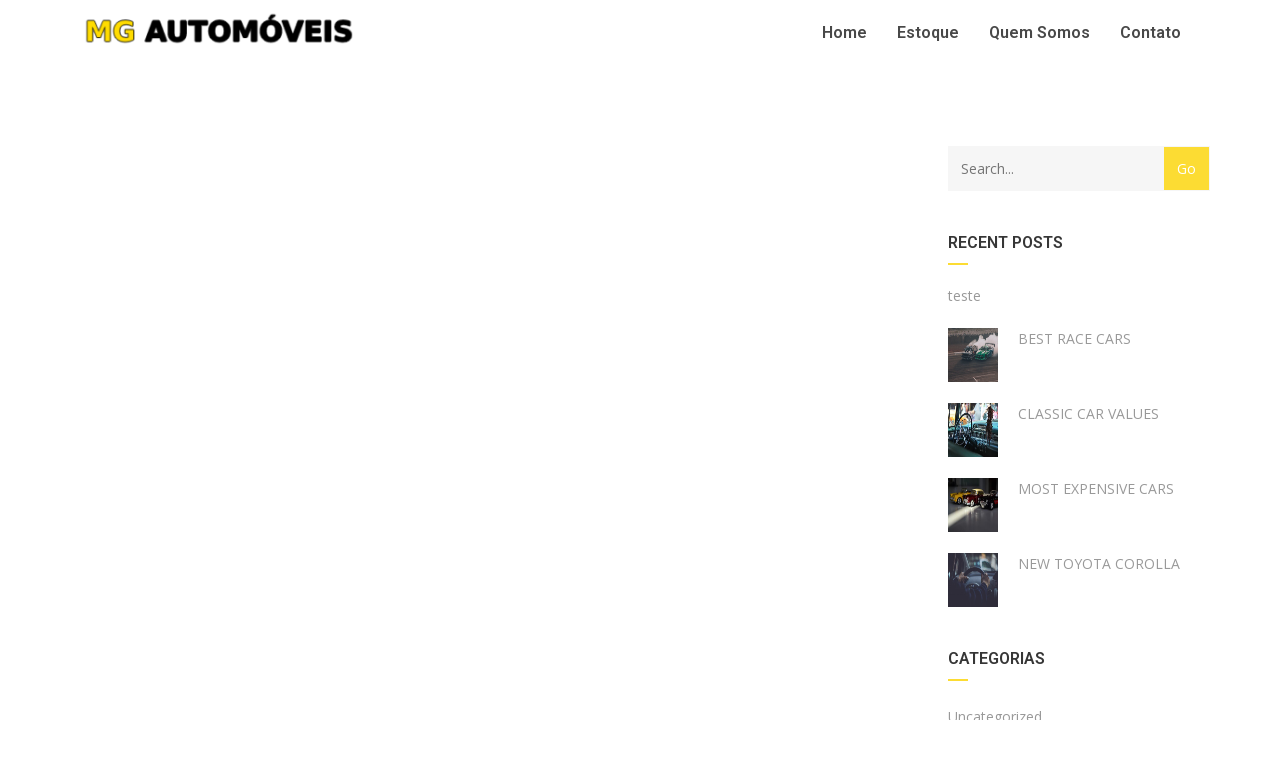

--- FILE ---
content_type: text/html; charset=UTF-8
request_url: https://automoveismg.com.br/faq-category/support/
body_size: 28685
content:
<!DOCTYPE html>
<html lang="pt-BR">
<head>
	<meta charset="UTF-8" />
	<meta name="viewport" content="width=device-width, initial-scale=1" />
	<link rel="profile" href="http://gmpg.org/xfn/11" />
	<link rel="pingback" href="https://automoveismg.com.br/xmlrpc.php" />
	<title>Support &#8211; MG Automóveis</title>
<meta name='robots' content='max-image-preview:large' />
<link rel='dns-prefetch' href='//fonts.googleapis.com' />
<link rel='preconnect' href='https://fonts.gstatic.com' crossorigin />
<link rel="alternate" type="application/rss+xml" title="Feed para MG Automóveis &raquo;" href="https://automoveismg.com.br/feed/" />
<link rel="alternate" type="application/rss+xml" title="Feed de comentários para MG Automóveis &raquo;" href="https://automoveismg.com.br/comments/feed/" />
<link rel="alternate" type="application/rss+xml" title="Feed para MG Automóveis &raquo; Support Faq Category" href="https://automoveismg.com.br/faq-category/support/feed/" />
<script>
window._wpemojiSettings = {"baseUrl":"https:\/\/s.w.org\/images\/core\/emoji\/14.0.0\/72x72\/","ext":".png","svgUrl":"https:\/\/s.w.org\/images\/core\/emoji\/14.0.0\/svg\/","svgExt":".svg","source":{"concatemoji":"https:\/\/automoveismg.com.br\/wp-includes\/js\/wp-emoji-release.min.js?ver=6.1.1"}};
/*! This file is auto-generated */
!function(e,a,t){var n,r,o,i=a.createElement("canvas"),p=i.getContext&&i.getContext("2d");function s(e,t){var a=String.fromCharCode,e=(p.clearRect(0,0,i.width,i.height),p.fillText(a.apply(this,e),0,0),i.toDataURL());return p.clearRect(0,0,i.width,i.height),p.fillText(a.apply(this,t),0,0),e===i.toDataURL()}function c(e){var t=a.createElement("script");t.src=e,t.defer=t.type="text/javascript",a.getElementsByTagName("head")[0].appendChild(t)}for(o=Array("flag","emoji"),t.supports={everything:!0,everythingExceptFlag:!0},r=0;r<o.length;r++)t.supports[o[r]]=function(e){if(p&&p.fillText)switch(p.textBaseline="top",p.font="600 32px Arial",e){case"flag":return s([127987,65039,8205,9895,65039],[127987,65039,8203,9895,65039])?!1:!s([55356,56826,55356,56819],[55356,56826,8203,55356,56819])&&!s([55356,57332,56128,56423,56128,56418,56128,56421,56128,56430,56128,56423,56128,56447],[55356,57332,8203,56128,56423,8203,56128,56418,8203,56128,56421,8203,56128,56430,8203,56128,56423,8203,56128,56447]);case"emoji":return!s([129777,127995,8205,129778,127999],[129777,127995,8203,129778,127999])}return!1}(o[r]),t.supports.everything=t.supports.everything&&t.supports[o[r]],"flag"!==o[r]&&(t.supports.everythingExceptFlag=t.supports.everythingExceptFlag&&t.supports[o[r]]);t.supports.everythingExceptFlag=t.supports.everythingExceptFlag&&!t.supports.flag,t.DOMReady=!1,t.readyCallback=function(){t.DOMReady=!0},t.supports.everything||(n=function(){t.readyCallback()},a.addEventListener?(a.addEventListener("DOMContentLoaded",n,!1),e.addEventListener("load",n,!1)):(e.attachEvent("onload",n),a.attachEvent("onreadystatechange",function(){"complete"===a.readyState&&t.readyCallback()})),(e=t.source||{}).concatemoji?c(e.concatemoji):e.wpemoji&&e.twemoji&&(c(e.twemoji),c(e.wpemoji)))}(window,document,window._wpemojiSettings);
</script>
<style>
img.wp-smiley,
img.emoji {
	display: inline !important;
	border: none !important;
	box-shadow: none !important;
	height: 1em !important;
	width: 1em !important;
	margin: 0 0.07em !important;
	vertical-align: -0.1em !important;
	background: none !important;
	padding: 0 !important;
}
</style>
	<link rel='stylesheet' id='wp-block-library-css' href='https://automoveismg.com.br/wp-includes/css/dist/block-library/style.min.css?ver=6.1.1' media='all' />
<link rel='stylesheet' id='wc-blocks-vendors-style-css' href='https://automoveismg.com.br/wp-content/plugins/woocommerce/packages/woocommerce-blocks/build/wc-blocks-vendors-style.css?ver=9.4.3' media='all' />
<link rel='stylesheet' id='wc-blocks-style-css' href='https://automoveismg.com.br/wp-content/plugins/woocommerce/packages/woocommerce-blocks/build/wc-blocks-style.css?ver=9.4.3' media='all' />
<link rel='stylesheet' id='fontawesome-free-css' href='https://automoveismg.com.br/wp-content/plugins/getwid/vendors/fontawesome-free/css/all.min.css?ver=5.5.0' media='all' />
<link rel='stylesheet' id='slick-css' href='https://automoveismg.com.br/wp-content/plugins/getwid/vendors/slick/slick/slick.min.css?ver=1.9.0' media='all' />
<link rel='stylesheet' id='slick-theme-css' href='https://automoveismg.com.br/wp-content/plugins/getwid/vendors/slick/slick/slick-theme.min.css?ver=1.9.0' media='all' />
<link rel='stylesheet' id='fancybox-css' href='https://automoveismg.com.br/wp-content/plugins/getwid/vendors/fancybox/jquery.fancybox.min.css?ver=3.5.7' media='all' />
<link rel='stylesheet' id='getwid-blocks-css' href='https://automoveismg.com.br/wp-content/plugins/getwid/assets/css/blocks.style.css?ver=1.8.3' media='all' />
<link rel='stylesheet' id='classic-theme-styles-css' href='https://automoveismg.com.br/wp-includes/css/classic-themes.min.css?ver=1' media='all' />
<style id='global-styles-inline-css'>
body{--wp--preset--color--black: #000000;--wp--preset--color--cyan-bluish-gray: #abb8c3;--wp--preset--color--white: #ffffff;--wp--preset--color--pale-pink: #f78da7;--wp--preset--color--vivid-red: #cf2e2e;--wp--preset--color--luminous-vivid-orange: #ff6900;--wp--preset--color--luminous-vivid-amber: #fcb900;--wp--preset--color--light-green-cyan: #7bdcb5;--wp--preset--color--vivid-green-cyan: #00d084;--wp--preset--color--pale-cyan-blue: #8ed1fc;--wp--preset--color--vivid-cyan-blue: #0693e3;--wp--preset--color--vivid-purple: #9b51e0;--wp--preset--gradient--vivid-cyan-blue-to-vivid-purple: linear-gradient(135deg,rgba(6,147,227,1) 0%,rgb(155,81,224) 100%);--wp--preset--gradient--light-green-cyan-to-vivid-green-cyan: linear-gradient(135deg,rgb(122,220,180) 0%,rgb(0,208,130) 100%);--wp--preset--gradient--luminous-vivid-amber-to-luminous-vivid-orange: linear-gradient(135deg,rgba(252,185,0,1) 0%,rgba(255,105,0,1) 100%);--wp--preset--gradient--luminous-vivid-orange-to-vivid-red: linear-gradient(135deg,rgba(255,105,0,1) 0%,rgb(207,46,46) 100%);--wp--preset--gradient--very-light-gray-to-cyan-bluish-gray: linear-gradient(135deg,rgb(238,238,238) 0%,rgb(169,184,195) 100%);--wp--preset--gradient--cool-to-warm-spectrum: linear-gradient(135deg,rgb(74,234,220) 0%,rgb(151,120,209) 20%,rgb(207,42,186) 40%,rgb(238,44,130) 60%,rgb(251,105,98) 80%,rgb(254,248,76) 100%);--wp--preset--gradient--blush-light-purple: linear-gradient(135deg,rgb(255,206,236) 0%,rgb(152,150,240) 100%);--wp--preset--gradient--blush-bordeaux: linear-gradient(135deg,rgb(254,205,165) 0%,rgb(254,45,45) 50%,rgb(107,0,62) 100%);--wp--preset--gradient--luminous-dusk: linear-gradient(135deg,rgb(255,203,112) 0%,rgb(199,81,192) 50%,rgb(65,88,208) 100%);--wp--preset--gradient--pale-ocean: linear-gradient(135deg,rgb(255,245,203) 0%,rgb(182,227,212) 50%,rgb(51,167,181) 100%);--wp--preset--gradient--electric-grass: linear-gradient(135deg,rgb(202,248,128) 0%,rgb(113,206,126) 100%);--wp--preset--gradient--midnight: linear-gradient(135deg,rgb(2,3,129) 0%,rgb(40,116,252) 100%);--wp--preset--duotone--dark-grayscale: url('#wp-duotone-dark-grayscale');--wp--preset--duotone--grayscale: url('#wp-duotone-grayscale');--wp--preset--duotone--purple-yellow: url('#wp-duotone-purple-yellow');--wp--preset--duotone--blue-red: url('#wp-duotone-blue-red');--wp--preset--duotone--midnight: url('#wp-duotone-midnight');--wp--preset--duotone--magenta-yellow: url('#wp-duotone-magenta-yellow');--wp--preset--duotone--purple-green: url('#wp-duotone-purple-green');--wp--preset--duotone--blue-orange: url('#wp-duotone-blue-orange');--wp--preset--font-size--small: 13px;--wp--preset--font-size--medium: 20px;--wp--preset--font-size--large: 36px;--wp--preset--font-size--x-large: 42px;--wp--preset--spacing--20: 0.44rem;--wp--preset--spacing--30: 0.67rem;--wp--preset--spacing--40: 1rem;--wp--preset--spacing--50: 1.5rem;--wp--preset--spacing--60: 2.25rem;--wp--preset--spacing--70: 3.38rem;--wp--preset--spacing--80: 5.06rem;}:where(.is-layout-flex){gap: 0.5em;}body .is-layout-flow > .alignleft{float: left;margin-inline-start: 0;margin-inline-end: 2em;}body .is-layout-flow > .alignright{float: right;margin-inline-start: 2em;margin-inline-end: 0;}body .is-layout-flow > .aligncenter{margin-left: auto !important;margin-right: auto !important;}body .is-layout-constrained > .alignleft{float: left;margin-inline-start: 0;margin-inline-end: 2em;}body .is-layout-constrained > .alignright{float: right;margin-inline-start: 2em;margin-inline-end: 0;}body .is-layout-constrained > .aligncenter{margin-left: auto !important;margin-right: auto !important;}body .is-layout-constrained > :where(:not(.alignleft):not(.alignright):not(.alignfull)){max-width: var(--wp--style--global--content-size);margin-left: auto !important;margin-right: auto !important;}body .is-layout-constrained > .alignwide{max-width: var(--wp--style--global--wide-size);}body .is-layout-flex{display: flex;}body .is-layout-flex{flex-wrap: wrap;align-items: center;}body .is-layout-flex > *{margin: 0;}:where(.wp-block-columns.is-layout-flex){gap: 2em;}.has-black-color{color: var(--wp--preset--color--black) !important;}.has-cyan-bluish-gray-color{color: var(--wp--preset--color--cyan-bluish-gray) !important;}.has-white-color{color: var(--wp--preset--color--white) !important;}.has-pale-pink-color{color: var(--wp--preset--color--pale-pink) !important;}.has-vivid-red-color{color: var(--wp--preset--color--vivid-red) !important;}.has-luminous-vivid-orange-color{color: var(--wp--preset--color--luminous-vivid-orange) !important;}.has-luminous-vivid-amber-color{color: var(--wp--preset--color--luminous-vivid-amber) !important;}.has-light-green-cyan-color{color: var(--wp--preset--color--light-green-cyan) !important;}.has-vivid-green-cyan-color{color: var(--wp--preset--color--vivid-green-cyan) !important;}.has-pale-cyan-blue-color{color: var(--wp--preset--color--pale-cyan-blue) !important;}.has-vivid-cyan-blue-color{color: var(--wp--preset--color--vivid-cyan-blue) !important;}.has-vivid-purple-color{color: var(--wp--preset--color--vivid-purple) !important;}.has-black-background-color{background-color: var(--wp--preset--color--black) !important;}.has-cyan-bluish-gray-background-color{background-color: var(--wp--preset--color--cyan-bluish-gray) !important;}.has-white-background-color{background-color: var(--wp--preset--color--white) !important;}.has-pale-pink-background-color{background-color: var(--wp--preset--color--pale-pink) !important;}.has-vivid-red-background-color{background-color: var(--wp--preset--color--vivid-red) !important;}.has-luminous-vivid-orange-background-color{background-color: var(--wp--preset--color--luminous-vivid-orange) !important;}.has-luminous-vivid-amber-background-color{background-color: var(--wp--preset--color--luminous-vivid-amber) !important;}.has-light-green-cyan-background-color{background-color: var(--wp--preset--color--light-green-cyan) !important;}.has-vivid-green-cyan-background-color{background-color: var(--wp--preset--color--vivid-green-cyan) !important;}.has-pale-cyan-blue-background-color{background-color: var(--wp--preset--color--pale-cyan-blue) !important;}.has-vivid-cyan-blue-background-color{background-color: var(--wp--preset--color--vivid-cyan-blue) !important;}.has-vivid-purple-background-color{background-color: var(--wp--preset--color--vivid-purple) !important;}.has-black-border-color{border-color: var(--wp--preset--color--black) !important;}.has-cyan-bluish-gray-border-color{border-color: var(--wp--preset--color--cyan-bluish-gray) !important;}.has-white-border-color{border-color: var(--wp--preset--color--white) !important;}.has-pale-pink-border-color{border-color: var(--wp--preset--color--pale-pink) !important;}.has-vivid-red-border-color{border-color: var(--wp--preset--color--vivid-red) !important;}.has-luminous-vivid-orange-border-color{border-color: var(--wp--preset--color--luminous-vivid-orange) !important;}.has-luminous-vivid-amber-border-color{border-color: var(--wp--preset--color--luminous-vivid-amber) !important;}.has-light-green-cyan-border-color{border-color: var(--wp--preset--color--light-green-cyan) !important;}.has-vivid-green-cyan-border-color{border-color: var(--wp--preset--color--vivid-green-cyan) !important;}.has-pale-cyan-blue-border-color{border-color: var(--wp--preset--color--pale-cyan-blue) !important;}.has-vivid-cyan-blue-border-color{border-color: var(--wp--preset--color--vivid-cyan-blue) !important;}.has-vivid-purple-border-color{border-color: var(--wp--preset--color--vivid-purple) !important;}.has-vivid-cyan-blue-to-vivid-purple-gradient-background{background: var(--wp--preset--gradient--vivid-cyan-blue-to-vivid-purple) !important;}.has-light-green-cyan-to-vivid-green-cyan-gradient-background{background: var(--wp--preset--gradient--light-green-cyan-to-vivid-green-cyan) !important;}.has-luminous-vivid-amber-to-luminous-vivid-orange-gradient-background{background: var(--wp--preset--gradient--luminous-vivid-amber-to-luminous-vivid-orange) !important;}.has-luminous-vivid-orange-to-vivid-red-gradient-background{background: var(--wp--preset--gradient--luminous-vivid-orange-to-vivid-red) !important;}.has-very-light-gray-to-cyan-bluish-gray-gradient-background{background: var(--wp--preset--gradient--very-light-gray-to-cyan-bluish-gray) !important;}.has-cool-to-warm-spectrum-gradient-background{background: var(--wp--preset--gradient--cool-to-warm-spectrum) !important;}.has-blush-light-purple-gradient-background{background: var(--wp--preset--gradient--blush-light-purple) !important;}.has-blush-bordeaux-gradient-background{background: var(--wp--preset--gradient--blush-bordeaux) !important;}.has-luminous-dusk-gradient-background{background: var(--wp--preset--gradient--luminous-dusk) !important;}.has-pale-ocean-gradient-background{background: var(--wp--preset--gradient--pale-ocean) !important;}.has-electric-grass-gradient-background{background: var(--wp--preset--gradient--electric-grass) !important;}.has-midnight-gradient-background{background: var(--wp--preset--gradient--midnight) !important;}.has-small-font-size{font-size: var(--wp--preset--font-size--small) !important;}.has-medium-font-size{font-size: var(--wp--preset--font-size--medium) !important;}.has-large-font-size{font-size: var(--wp--preset--font-size--large) !important;}.has-x-large-font-size{font-size: var(--wp--preset--font-size--x-large) !important;}
.wp-block-navigation a:where(:not(.wp-element-button)){color: inherit;}
:where(.wp-block-columns.is-layout-flex){gap: 2em;}
.wp-block-pullquote{font-size: 1.5em;line-height: 1.6;}
</style>
<style id='extendify-gutenberg-patterns-and-templates-utilities-inline-css'>
.ext-absolute {
  position: absolute !important;
}

.ext-relative {
  position: relative !important;
}

.ext-top-base {
  top: var(--wp--style--block-gap, 1.75rem) !important;
}

.ext-top-lg {
  top: var(--extendify--spacing--large, 3rem) !important;
}

.ext--top-base {
  top: calc(var(--wp--style--block-gap, 1.75rem) * -1) !important;
}

.ext--top-lg {
  top: calc(var(--extendify--spacing--large, 3rem) * -1) !important;
}

.ext-right-base {
  right: var(--wp--style--block-gap, 1.75rem) !important;
}

.ext-right-lg {
  right: var(--extendify--spacing--large, 3rem) !important;
}

.ext--right-base {
  right: calc(var(--wp--style--block-gap, 1.75rem) * -1) !important;
}

.ext--right-lg {
  right: calc(var(--extendify--spacing--large, 3rem) * -1) !important;
}

.ext-bottom-base {
  bottom: var(--wp--style--block-gap, 1.75rem) !important;
}

.ext-bottom-lg {
  bottom: var(--extendify--spacing--large, 3rem) !important;
}

.ext--bottom-base {
  bottom: calc(var(--wp--style--block-gap, 1.75rem) * -1) !important;
}

.ext--bottom-lg {
  bottom: calc(var(--extendify--spacing--large, 3rem) * -1) !important;
}

.ext-left-base {
  left: var(--wp--style--block-gap, 1.75rem) !important;
}

.ext-left-lg {
  left: var(--extendify--spacing--large, 3rem) !important;
}

.ext--left-base {
  left: calc(var(--wp--style--block-gap, 1.75rem) * -1) !important;
}

.ext--left-lg {
  left: calc(var(--extendify--spacing--large, 3rem) * -1) !important;
}

.ext-order-1 {
  order: 1 !important;
}

.ext-order-2 {
  order: 2 !important;
}

.ext-col-auto {
  grid-column: auto !important;
}

.ext-col-span-1 {
  grid-column: span 1 / span 1 !important;
}

.ext-col-span-2 {
  grid-column: span 2 / span 2 !important;
}

.ext-col-span-3 {
  grid-column: span 3 / span 3 !important;
}

.ext-col-span-4 {
  grid-column: span 4 / span 4 !important;
}

.ext-col-span-5 {
  grid-column: span 5 / span 5 !important;
}

.ext-col-span-6 {
  grid-column: span 6 / span 6 !important;
}

.ext-col-span-7 {
  grid-column: span 7 / span 7 !important;
}

.ext-col-span-8 {
  grid-column: span 8 / span 8 !important;
}

.ext-col-span-9 {
  grid-column: span 9 / span 9 !important;
}

.ext-col-span-10 {
  grid-column: span 10 / span 10 !important;
}

.ext-col-span-11 {
  grid-column: span 11 / span 11 !important;
}

.ext-col-span-12 {
  grid-column: span 12 / span 12 !important;
}

.ext-col-span-full {
  grid-column: 1 / -1 !important;
}

.ext-col-start-1 {
  grid-column-start: 1 !important;
}

.ext-col-start-2 {
  grid-column-start: 2 !important;
}

.ext-col-start-3 {
  grid-column-start: 3 !important;
}

.ext-col-start-4 {
  grid-column-start: 4 !important;
}

.ext-col-start-5 {
  grid-column-start: 5 !important;
}

.ext-col-start-6 {
  grid-column-start: 6 !important;
}

.ext-col-start-7 {
  grid-column-start: 7 !important;
}

.ext-col-start-8 {
  grid-column-start: 8 !important;
}

.ext-col-start-9 {
  grid-column-start: 9 !important;
}

.ext-col-start-10 {
  grid-column-start: 10 !important;
}

.ext-col-start-11 {
  grid-column-start: 11 !important;
}

.ext-col-start-12 {
  grid-column-start: 12 !important;
}

.ext-col-start-13 {
  grid-column-start: 13 !important;
}

.ext-col-start-auto {
  grid-column-start: auto !important;
}

.ext-col-end-1 {
  grid-column-end: 1 !important;
}

.ext-col-end-2 {
  grid-column-end: 2 !important;
}

.ext-col-end-3 {
  grid-column-end: 3 !important;
}

.ext-col-end-4 {
  grid-column-end: 4 !important;
}

.ext-col-end-5 {
  grid-column-end: 5 !important;
}

.ext-col-end-6 {
  grid-column-end: 6 !important;
}

.ext-col-end-7 {
  grid-column-end: 7 !important;
}

.ext-col-end-8 {
  grid-column-end: 8 !important;
}

.ext-col-end-9 {
  grid-column-end: 9 !important;
}

.ext-col-end-10 {
  grid-column-end: 10 !important;
}

.ext-col-end-11 {
  grid-column-end: 11 !important;
}

.ext-col-end-12 {
  grid-column-end: 12 !important;
}

.ext-col-end-13 {
  grid-column-end: 13 !important;
}

.ext-col-end-auto {
  grid-column-end: auto !important;
}

.ext-row-auto {
  grid-row: auto !important;
}

.ext-row-span-1 {
  grid-row: span 1 / span 1 !important;
}

.ext-row-span-2 {
  grid-row: span 2 / span 2 !important;
}

.ext-row-span-3 {
  grid-row: span 3 / span 3 !important;
}

.ext-row-span-4 {
  grid-row: span 4 / span 4 !important;
}

.ext-row-span-5 {
  grid-row: span 5 / span 5 !important;
}

.ext-row-span-6 {
  grid-row: span 6 / span 6 !important;
}

.ext-row-span-full {
  grid-row: 1 / -1 !important;
}

.ext-row-start-1 {
  grid-row-start: 1 !important;
}

.ext-row-start-2 {
  grid-row-start: 2 !important;
}

.ext-row-start-3 {
  grid-row-start: 3 !important;
}

.ext-row-start-4 {
  grid-row-start: 4 !important;
}

.ext-row-start-5 {
  grid-row-start: 5 !important;
}

.ext-row-start-6 {
  grid-row-start: 6 !important;
}

.ext-row-start-7 {
  grid-row-start: 7 !important;
}

.ext-row-start-auto {
  grid-row-start: auto !important;
}

.ext-row-end-1 {
  grid-row-end: 1 !important;
}

.ext-row-end-2 {
  grid-row-end: 2 !important;
}

.ext-row-end-3 {
  grid-row-end: 3 !important;
}

.ext-row-end-4 {
  grid-row-end: 4 !important;
}

.ext-row-end-5 {
  grid-row-end: 5 !important;
}

.ext-row-end-6 {
  grid-row-end: 6 !important;
}

.ext-row-end-7 {
  grid-row-end: 7 !important;
}

.ext-row-end-auto {
  grid-row-end: auto !important;
}

.ext-m-0:not([style*="margin"]) {
  margin: 0 !important;
}

.ext-m-auto:not([style*="margin"]) {
  margin: auto !important;
}

.ext-m-base:not([style*="margin"]) {
  margin: var(--wp--style--block-gap, 1.75rem) !important;
}

.ext-m-lg:not([style*="margin"]) {
  margin: var(--extendify--spacing--large, 3rem) !important;
}

.ext--m-base:not([style*="margin"]) {
  margin: calc(var(--wp--style--block-gap, 1.75rem) * -1) !important;
}

.ext--m-lg:not([style*="margin"]) {
  margin: calc(var(--extendify--spacing--large, 3rem) * -1) !important;
}

.ext-mx-0:not([style*="margin"]) {
  margin-left: 0 !important;
  margin-right: 0 !important;
}

.ext-mx-auto:not([style*="margin"]) {
  margin-left: auto !important;
  margin-right: auto !important;
}

.ext-mx-base:not([style*="margin"]) {
  margin-left: var(--wp--style--block-gap, 1.75rem) !important;
  margin-right: var(--wp--style--block-gap, 1.75rem) !important;
}

.ext-mx-lg:not([style*="margin"]) {
  margin-left: var(--extendify--spacing--large, 3rem) !important;
  margin-right: var(--extendify--spacing--large, 3rem) !important;
}

.ext--mx-base:not([style*="margin"]) {
  margin-left: calc(var(--wp--style--block-gap, 1.75rem) * -1) !important;
  margin-right: calc(var(--wp--style--block-gap, 1.75rem) * -1) !important;
}

.ext--mx-lg:not([style*="margin"]) {
  margin-left: calc(var(--extendify--spacing--large, 3rem) * -1) !important;
  margin-right: calc(var(--extendify--spacing--large, 3rem) * -1) !important;
}

.ext-my-0:not([style*="margin"]) {
  margin-top: 0 !important;
  margin-bottom: 0 !important;
}

.ext-my-auto:not([style*="margin"]) {
  margin-top: auto !important;
  margin-bottom: auto !important;
}

.ext-my-base:not([style*="margin"]) {
  margin-top: var(--wp--style--block-gap, 1.75rem) !important;
  margin-bottom: var(--wp--style--block-gap, 1.75rem) !important;
}

.ext-my-lg:not([style*="margin"]) {
  margin-top: var(--extendify--spacing--large, 3rem) !important;
  margin-bottom: var(--extendify--spacing--large, 3rem) !important;
}

.ext--my-base:not([style*="margin"]) {
  margin-top: calc(var(--wp--style--block-gap, 1.75rem) * -1) !important;
  margin-bottom: calc(var(--wp--style--block-gap, 1.75rem) * -1) !important;
}

.ext--my-lg:not([style*="margin"]) {
  margin-top: calc(var(--extendify--spacing--large, 3rem) * -1) !important;
  margin-bottom: calc(var(--extendify--spacing--large, 3rem) * -1) !important;
}

.ext-mt-0:not([style*="margin"]) {
  margin-top: 0 !important;
}

.ext-mt-auto:not([style*="margin"]) {
  margin-top: auto !important;
}

.ext-mt-base:not([style*="margin"]) {
  margin-top: var(--wp--style--block-gap, 1.75rem) !important;
}

.ext-mt-lg:not([style*="margin"]) {
  margin-top: var(--extendify--spacing--large, 3rem) !important;
}

.ext--mt-base:not([style*="margin"]) {
  margin-top: calc(var(--wp--style--block-gap, 1.75rem) * -1) !important;
}

.ext--mt-lg:not([style*="margin"]) {
  margin-top: calc(var(--extendify--spacing--large, 3rem) * -1) !important;
}

.ext-mr-0:not([style*="margin"]) {
  margin-right: 0 !important;
}

.ext-mr-auto:not([style*="margin"]) {
  margin-right: auto !important;
}

.ext-mr-base:not([style*="margin"]) {
  margin-right: var(--wp--style--block-gap, 1.75rem) !important;
}

.ext-mr-lg:not([style*="margin"]) {
  margin-right: var(--extendify--spacing--large, 3rem) !important;
}

.ext--mr-base:not([style*="margin"]) {
  margin-right: calc(var(--wp--style--block-gap, 1.75rem) * -1) !important;
}

.ext--mr-lg:not([style*="margin"]) {
  margin-right: calc(var(--extendify--spacing--large, 3rem) * -1) !important;
}

.ext-mb-0:not([style*="margin"]) {
  margin-bottom: 0 !important;
}

.ext-mb-auto:not([style*="margin"]) {
  margin-bottom: auto !important;
}

.ext-mb-base:not([style*="margin"]) {
  margin-bottom: var(--wp--style--block-gap, 1.75rem) !important;
}

.ext-mb-lg:not([style*="margin"]) {
  margin-bottom: var(--extendify--spacing--large, 3rem) !important;
}

.ext--mb-base:not([style*="margin"]) {
  margin-bottom: calc(var(--wp--style--block-gap, 1.75rem) * -1) !important;
}

.ext--mb-lg:not([style*="margin"]) {
  margin-bottom: calc(var(--extendify--spacing--large, 3rem) * -1) !important;
}

.ext-ml-0:not([style*="margin"]) {
  margin-left: 0 !important;
}

.ext-ml-auto:not([style*="margin"]) {
  margin-left: auto !important;
}

.ext-ml-base:not([style*="margin"]) {
  margin-left: var(--wp--style--block-gap, 1.75rem) !important;
}

.ext-ml-lg:not([style*="margin"]) {
  margin-left: var(--extendify--spacing--large, 3rem) !important;
}

.ext--ml-base:not([style*="margin"]) {
  margin-left: calc(var(--wp--style--block-gap, 1.75rem) * -1) !important;
}

.ext--ml-lg:not([style*="margin"]) {
  margin-left: calc(var(--extendify--spacing--large, 3rem) * -1) !important;
}

.ext-block {
  display: block !important;
}

.ext-inline-block {
  display: inline-block !important;
}

.ext-inline {
  display: inline !important;
}

.ext-flex {
  display: flex !important;
}

.ext-inline-flex {
  display: inline-flex !important;
}

.ext-grid {
  display: grid !important;
}

.ext-inline-grid {
  display: inline-grid !important;
}

.ext-hidden {
  display: none !important;
}

.ext-w-auto {
  width: auto !important;
}

.ext-w-full {
  width: 100% !important;
}

.ext-max-w-full {
  max-width: 100% !important;
}

.ext-flex-1 {
  flex: 1 1 0% !important;
}

.ext-flex-auto {
  flex: 1 1 auto !important;
}

.ext-flex-initial {
  flex: 0 1 auto !important;
}

.ext-flex-none {
  flex: none !important;
}

.ext-flex-shrink-0 {
  flex-shrink: 0 !important;
}

.ext-flex-shrink {
  flex-shrink: 1 !important;
}

.ext-flex-grow-0 {
  flex-grow: 0 !important;
}

.ext-flex-grow {
  flex-grow: 1 !important;
}

.ext-list-none {
  list-style-type: none !important;
}

.ext-grid-cols-1 {
  grid-template-columns: repeat(1, minmax(0, 1fr)) !important;
}

.ext-grid-cols-2 {
  grid-template-columns: repeat(2, minmax(0, 1fr)) !important;
}

.ext-grid-cols-3 {
  grid-template-columns: repeat(3, minmax(0, 1fr)) !important;
}

.ext-grid-cols-4 {
  grid-template-columns: repeat(4, minmax(0, 1fr)) !important;
}

.ext-grid-cols-5 {
  grid-template-columns: repeat(5, minmax(0, 1fr)) !important;
}

.ext-grid-cols-6 {
  grid-template-columns: repeat(6, minmax(0, 1fr)) !important;
}

.ext-grid-cols-7 {
  grid-template-columns: repeat(7, minmax(0, 1fr)) !important;
}

.ext-grid-cols-8 {
  grid-template-columns: repeat(8, minmax(0, 1fr)) !important;
}

.ext-grid-cols-9 {
  grid-template-columns: repeat(9, minmax(0, 1fr)) !important;
}

.ext-grid-cols-10 {
  grid-template-columns: repeat(10, minmax(0, 1fr)) !important;
}

.ext-grid-cols-11 {
  grid-template-columns: repeat(11, minmax(0, 1fr)) !important;
}

.ext-grid-cols-12 {
  grid-template-columns: repeat(12, minmax(0, 1fr)) !important;
}

.ext-grid-cols-none {
  grid-template-columns: none !important;
}

.ext-grid-rows-1 {
  grid-template-rows: repeat(1, minmax(0, 1fr)) !important;
}

.ext-grid-rows-2 {
  grid-template-rows: repeat(2, minmax(0, 1fr)) !important;
}

.ext-grid-rows-3 {
  grid-template-rows: repeat(3, minmax(0, 1fr)) !important;
}

.ext-grid-rows-4 {
  grid-template-rows: repeat(4, minmax(0, 1fr)) !important;
}

.ext-grid-rows-5 {
  grid-template-rows: repeat(5, minmax(0, 1fr)) !important;
}

.ext-grid-rows-6 {
  grid-template-rows: repeat(6, minmax(0, 1fr)) !important;
}

.ext-grid-rows-none {
  grid-template-rows: none !important;
}

.ext-flex-row {
  flex-direction: row !important;
}

.ext-flex-row-reverse {
  flex-direction: row-reverse !important;
}

.ext-flex-col {
  flex-direction: column !important;
}

.ext-flex-col-reverse {
  flex-direction: column-reverse !important;
}

.ext-flex-wrap {
  flex-wrap: wrap !important;
}

.ext-flex-wrap-reverse {
  flex-wrap: wrap-reverse !important;
}

.ext-flex-nowrap {
  flex-wrap: nowrap !important;
}

.ext-items-start {
  align-items: flex-start !important;
}

.ext-items-end {
  align-items: flex-end !important;
}

.ext-items-center {
  align-items: center !important;
}

.ext-items-baseline {
  align-items: baseline !important;
}

.ext-items-stretch {
  align-items: stretch !important;
}

.ext-justify-start {
  justify-content: flex-start !important;
}

.ext-justify-end {
  justify-content: flex-end !important;
}

.ext-justify-center {
  justify-content: center !important;
}

.ext-justify-between {
  justify-content: space-between !important;
}

.ext-justify-around {
  justify-content: space-around !important;
}

.ext-justify-evenly {
  justify-content: space-evenly !important;
}

.ext-justify-items-start {
  justify-items: start !important;
}

.ext-justify-items-end {
  justify-items: end !important;
}

.ext-justify-items-center {
  justify-items: center !important;
}

.ext-justify-items-stretch {
  justify-items: stretch !important;
}

.ext-gap-0 {
  gap: 0 !important;
}

.ext-gap-base {
  gap: var(--wp--style--block-gap, 1.75rem) !important;
}

.ext-gap-lg {
  gap: var(--extendify--spacing--large, 3rem) !important;
}

.ext-gap-x-0 {
  -moz-column-gap: 0 !important;
       column-gap: 0 !important;
}

.ext-gap-x-base {
  -moz-column-gap: var(--wp--style--block-gap, 1.75rem) !important;
       column-gap: var(--wp--style--block-gap, 1.75rem) !important;
}

.ext-gap-x-lg {
  -moz-column-gap: var(--extendify--spacing--large, 3rem) !important;
       column-gap: var(--extendify--spacing--large, 3rem) !important;
}

.ext-gap-y-0 {
  row-gap: 0 !important;
}

.ext-gap-y-base {
  row-gap: var(--wp--style--block-gap, 1.75rem) !important;
}

.ext-gap-y-lg {
  row-gap: var(--extendify--spacing--large, 3rem) !important;
}

.ext-justify-self-auto {
  justify-self: auto !important;
}

.ext-justify-self-start {
  justify-self: start !important;
}

.ext-justify-self-end {
  justify-self: end !important;
}

.ext-justify-self-center {
  justify-self: center !important;
}

.ext-justify-self-stretch {
  justify-self: stretch !important;
}

.ext-rounded-none {
  border-radius: 0px !important;
}

.ext-rounded-full {
  border-radius: 9999px !important;
}

.ext-rounded-t-none {
  border-top-left-radius: 0px !important;
  border-top-right-radius: 0px !important;
}

.ext-rounded-t-full {
  border-top-left-radius: 9999px !important;
  border-top-right-radius: 9999px !important;
}

.ext-rounded-r-none {
  border-top-right-radius: 0px !important;
  border-bottom-right-radius: 0px !important;
}

.ext-rounded-r-full {
  border-top-right-radius: 9999px !important;
  border-bottom-right-radius: 9999px !important;
}

.ext-rounded-b-none {
  border-bottom-right-radius: 0px !important;
  border-bottom-left-radius: 0px !important;
}

.ext-rounded-b-full {
  border-bottom-right-radius: 9999px !important;
  border-bottom-left-radius: 9999px !important;
}

.ext-rounded-l-none {
  border-top-left-radius: 0px !important;
  border-bottom-left-radius: 0px !important;
}

.ext-rounded-l-full {
  border-top-left-radius: 9999px !important;
  border-bottom-left-radius: 9999px !important;
}

.ext-rounded-tl-none {
  border-top-left-radius: 0px !important;
}

.ext-rounded-tl-full {
  border-top-left-radius: 9999px !important;
}

.ext-rounded-tr-none {
  border-top-right-radius: 0px !important;
}

.ext-rounded-tr-full {
  border-top-right-radius: 9999px !important;
}

.ext-rounded-br-none {
  border-bottom-right-radius: 0px !important;
}

.ext-rounded-br-full {
  border-bottom-right-radius: 9999px !important;
}

.ext-rounded-bl-none {
  border-bottom-left-radius: 0px !important;
}

.ext-rounded-bl-full {
  border-bottom-left-radius: 9999px !important;
}

.ext-border-0 {
  border-width: 0px !important;
}

.ext-border-t-0 {
  border-top-width: 0px !important;
}

.ext-border-r-0 {
  border-right-width: 0px !important;
}

.ext-border-b-0 {
  border-bottom-width: 0px !important;
}

.ext-border-l-0 {
  border-left-width: 0px !important;
}

.ext-p-0:not([style*="padding"]) {
  padding: 0 !important;
}

.ext-p-base:not([style*="padding"]) {
  padding: var(--wp--style--block-gap, 1.75rem) !important;
}

.ext-p-lg:not([style*="padding"]) {
  padding: var(--extendify--spacing--large, 3rem) !important;
}

.ext-px-0:not([style*="padding"]) {
  padding-left: 0 !important;
  padding-right: 0 !important;
}

.ext-px-base:not([style*="padding"]) {
  padding-left: var(--wp--style--block-gap, 1.75rem) !important;
  padding-right: var(--wp--style--block-gap, 1.75rem) !important;
}

.ext-px-lg:not([style*="padding"]) {
  padding-left: var(--extendify--spacing--large, 3rem) !important;
  padding-right: var(--extendify--spacing--large, 3rem) !important;
}

.ext-py-0:not([style*="padding"]) {
  padding-top: 0 !important;
  padding-bottom: 0 !important;
}

.ext-py-base:not([style*="padding"]) {
  padding-top: var(--wp--style--block-gap, 1.75rem) !important;
  padding-bottom: var(--wp--style--block-gap, 1.75rem) !important;
}

.ext-py-lg:not([style*="padding"]) {
  padding-top: var(--extendify--spacing--large, 3rem) !important;
  padding-bottom: var(--extendify--spacing--large, 3rem) !important;
}

.ext-pt-0:not([style*="padding"]) {
  padding-top: 0 !important;
}

.ext-pt-base:not([style*="padding"]) {
  padding-top: var(--wp--style--block-gap, 1.75rem) !important;
}

.ext-pt-lg:not([style*="padding"]) {
  padding-top: var(--extendify--spacing--large, 3rem) !important;
}

.ext-pr-0:not([style*="padding"]) {
  padding-right: 0 !important;
}

.ext-pr-base:not([style*="padding"]) {
  padding-right: var(--wp--style--block-gap, 1.75rem) !important;
}

.ext-pr-lg:not([style*="padding"]) {
  padding-right: var(--extendify--spacing--large, 3rem) !important;
}

.ext-pb-0:not([style*="padding"]) {
  padding-bottom: 0 !important;
}

.ext-pb-base:not([style*="padding"]) {
  padding-bottom: var(--wp--style--block-gap, 1.75rem) !important;
}

.ext-pb-lg:not([style*="padding"]) {
  padding-bottom: var(--extendify--spacing--large, 3rem) !important;
}

.ext-pl-0:not([style*="padding"]) {
  padding-left: 0 !important;
}

.ext-pl-base:not([style*="padding"]) {
  padding-left: var(--wp--style--block-gap, 1.75rem) !important;
}

.ext-pl-lg:not([style*="padding"]) {
  padding-left: var(--extendify--spacing--large, 3rem) !important;
}

.ext-text-left {
  text-align: left !important;
}

.ext-text-center {
  text-align: center !important;
}

.ext-text-right {
  text-align: right !important;
}

.ext-leading-none {
  line-height: 1 !important;
}

.ext-leading-tight {
  line-height: 1.25 !important;
}

.ext-leading-snug {
  line-height: 1.375 !important;
}

.ext-leading-normal {
  line-height: 1.5 !important;
}

.ext-leading-relaxed {
  line-height: 1.625 !important;
}

.ext-leading-loose {
  line-height: 2 !important;
}

.ext-aspect-square img {
  aspect-ratio: 1 / 1 !important;
  -o-object-fit: cover !important;
     object-fit: cover !important;
}

.ext-aspect-landscape img {
  aspect-ratio: 4 / 3 !important;
  -o-object-fit: cover !important;
     object-fit: cover !important;
}

.ext-aspect-landscape-wide img {
  aspect-ratio: 16 / 9 !important;
  -o-object-fit: cover !important;
     object-fit: cover !important;
}

.ext-aspect-portrait img {
  aspect-ratio: 3 / 4 !important;
  -o-object-fit: cover !important;
     object-fit: cover !important;
}

.ext-aspect-square .components-resizable-box__container,
.ext-aspect-landscape .components-resizable-box__container,
.ext-aspect-landscape-wide .components-resizable-box__container,
.ext-aspect-portrait .components-resizable-box__container {
  height: auto !important;
}

.clip-path--rhombus img {
  -webkit-clip-path: polygon(15% 6%, 80% 29%, 84% 93%, 23% 69%) !important;
          clip-path: polygon(15% 6%, 80% 29%, 84% 93%, 23% 69%) !important;
}

.clip-path--diamond img {
  -webkit-clip-path: polygon(5% 29%, 60% 2%, 91% 64%, 36% 89%) !important;
          clip-path: polygon(5% 29%, 60% 2%, 91% 64%, 36% 89%) !important;
}

.clip-path--rhombus-alt img {
  -webkit-clip-path: polygon(14% 9%, 85% 24%, 91% 89%, 19% 76%) !important;
          clip-path: polygon(14% 9%, 85% 24%, 91% 89%, 19% 76%) !important;
}

/*
The .ext utility is a top-level class that we use to target contents within our patterns.
We use it here to ensure columns blocks display well across themes.
*/

.wp-block-columns[class*="fullwidth-cols"] {
  /* no suggestion */
  margin-bottom: unset !important;
}

.wp-block-column.editor\:pointer-events-none {
  /* no suggestion */
  margin-top: 0 !important;
  margin-bottom: 0 !important;
}

.is-root-container.block-editor-block-list__layout
    > [data-align="full"]:not(:first-of-type)
    > .wp-block-column.editor\:pointer-events-none,
.is-root-container.block-editor-block-list__layout
    > [data-align="wide"]
    > .wp-block-column.editor\:pointer-events-none {
  /* no suggestion */
  margin-top: calc(-1 * var(--wp--style--block-gap, 28px)) !important;
}

.is-root-container.block-editor-block-list__layout
    > [data-align="full"]:not(:first-of-type)
    > .ext-my-0,
.is-root-container.block-editor-block-list__layout
    > [data-align="wide"]
    > .ext-my-0:not([style*="margin"]) {
  /* no suggestion */
  margin-top: calc(-1 * var(--wp--style--block-gap, 28px)) !important;
}

/* Some popular themes use padding instead of core margin for columns; remove it */

.ext .wp-block-columns .wp-block-column[style*="padding"] {
  /* no suggestion */
  padding-left: 0 !important;
  padding-right: 0 !important;
}

/* Some popular themes add double spacing between columns; remove it */

.ext
    .wp-block-columns
    + .wp-block-columns:not([class*="mt-"]):not([class*="my-"]):not([style*="margin"]) {
  /* no suggestion */
  margin-top: 0 !important;
}

[class*="fullwidth-cols"] .wp-block-column:first-child,
[class*="fullwidth-cols"] .wp-block-group:first-child {
  /* no suggestion */
}

[class*="fullwidth-cols"] .wp-block-column:first-child, [class*="fullwidth-cols"] .wp-block-group:first-child {
  margin-top: 0 !important;
}

[class*="fullwidth-cols"] .wp-block-column:last-child,
[class*="fullwidth-cols"] .wp-block-group:last-child {
  /* no suggestion */
}

[class*="fullwidth-cols"] .wp-block-column:last-child, [class*="fullwidth-cols"] .wp-block-group:last-child {
  margin-bottom: 0 !important;
}

[class*="fullwidth-cols"] .wp-block-column:first-child > * {
  /* no suggestion */
  margin-top: 0 !important;
}

[class*="fullwidth-cols"] .wp-block-column > *:first-child {
  /* no suggestion */
  margin-top: 0 !important;
}

[class*="fullwidth-cols"] .wp-block-column > *:last-child {
  /* no suggestion */
  margin-bottom: 0 !important;
}

.ext .is-not-stacked-on-mobile .wp-block-column {
  /* no suggestion */
  margin-bottom: 0 !important;
}

/* Add base margin bottom to all columns */

.wp-block-columns[class*="fullwidth-cols"]:not(.is-not-stacked-on-mobile)
    > .wp-block-column:not(:last-child) {
  /* no suggestion */
  margin-bottom: var(--wp--style--block-gap, 1.75rem) !important;
}

@media (min-width: 782px) {
  .wp-block-columns[class*="fullwidth-cols"]:not(.is-not-stacked-on-mobile)
        > .wp-block-column:not(:last-child) {
    /* no suggestion */
    margin-bottom: 0 !important;
  }
}

/* Remove margin bottom from "not-stacked" columns */

.wp-block-columns[class*="fullwidth-cols"].is-not-stacked-on-mobile
    > .wp-block-column {
  /* no suggestion */
  margin-bottom: 0 !important;
}

@media (min-width: 600px) and (max-width: 781px) {
  .wp-block-columns[class*="fullwidth-cols"]:not(.is-not-stacked-on-mobile)
        > .wp-block-column:nth-child(even) {
    /* no suggestion */
    margin-left: var(--wp--style--block-gap, 2em) !important;
  }
}

/*
    The `tablet:fullwidth-cols` and `desktop:fullwidth-cols` utilities are used
    to counter the core/columns responsive for at our breakpoints.
*/

@media (max-width: 781px) {
  .tablet\:fullwidth-cols.wp-block-columns:not(.is-not-stacked-on-mobile) {
    flex-wrap: wrap !important;
  }

  .tablet\:fullwidth-cols.wp-block-columns:not(.is-not-stacked-on-mobile)
        > .wp-block-column {
    margin-left: 0 !important;
  }

  .tablet\:fullwidth-cols.wp-block-columns:not(.is-not-stacked-on-mobile)
        > .wp-block-column:not([style*="margin"]) {
    /* no suggestion */
    margin-left: 0 !important;
  }

  .tablet\:fullwidth-cols.wp-block-columns:not(.is-not-stacked-on-mobile)
        > .wp-block-column {
    flex-basis: 100% !important; /* Required to negate core/columns flex-basis */
  }
}

@media (max-width: 1079px) {
  .desktop\:fullwidth-cols.wp-block-columns:not(.is-not-stacked-on-mobile) {
    flex-wrap: wrap !important;
  }

  .desktop\:fullwidth-cols.wp-block-columns:not(.is-not-stacked-on-mobile)
        > .wp-block-column {
    margin-left: 0 !important;
  }

  .desktop\:fullwidth-cols.wp-block-columns:not(.is-not-stacked-on-mobile)
        > .wp-block-column:not([style*="margin"]) {
    /* no suggestion */
    margin-left: 0 !important;
  }

  .desktop\:fullwidth-cols.wp-block-columns:not(.is-not-stacked-on-mobile)
        > .wp-block-column {
    flex-basis: 100% !important; /* Required to negate core/columns flex-basis */
  }

  .desktop\:fullwidth-cols.wp-block-columns:not(.is-not-stacked-on-mobile)
        > .wp-block-column:not(:last-child) {
    margin-bottom: var(--wp--style--block-gap, 1.75rem) !important;
  }
}

.direction-rtl {
  direction: rtl !important;
}

.direction-ltr {
  direction: ltr !important;
}

/* Use "is-style-" prefix to support adding this style to the core/list block */

.is-style-inline-list {
  padding-left: 0 !important;
}

.is-style-inline-list li {
  /* no suggestion */
  list-style-type: none !important;
}

@media (min-width: 782px) {
  .is-style-inline-list li {
    margin-right: var(--wp--style--block-gap, 1.75rem) !important;
    display: inline !important;
  }
}

.is-style-inline-list li:first-child {
  /* no suggestion */
}

@media (min-width: 782px) {
  .is-style-inline-list li:first-child {
    margin-left: 0 !important;
  }
}

.is-style-inline-list li:last-child {
  /* no suggestion */
}

@media (min-width: 782px) {
  .is-style-inline-list li:last-child {
    margin-right: 0 !important;
  }
}

.bring-to-front {
  position: relative !important;
  z-index: 10 !important;
}

.text-stroke {
  -webkit-text-stroke-width: var(
        --wp--custom--typography--text-stroke-width,
        2px
    ) !important;
  -webkit-text-stroke-color: var(--wp--preset--color--background) !important;
}

.text-stroke--primary {
  -webkit-text-stroke-width: var(
        --wp--custom--typography--text-stroke-width,
        2px
    ) !important;
  -webkit-text-stroke-color: var(--wp--preset--color--primary) !important;
}

.text-stroke--secondary {
  -webkit-text-stroke-width: var(
        --wp--custom--typography--text-stroke-width,
        2px
    ) !important;
  -webkit-text-stroke-color: var(--wp--preset--color--secondary) !important;
}

.editor\:no-caption .block-editor-rich-text__editable {
  display: none !important;
}

.editor\:no-inserter > .block-list-appender,
.editor\:no-inserter .wp-block-group__inner-container > .block-list-appender {
  display: none !important;
}

.editor\:no-inserter .wp-block-cover__inner-container > .block-list-appender {
  display: none !important;
}

.editor\:no-inserter .wp-block-column:not(.is-selected) > .block-list-appender {
  display: none !important;
}

.editor\:no-resize .components-resizable-box__handle::after,
.editor\:no-resize .components-resizable-box__side-handle::before,
.editor\:no-resize .components-resizable-box__handle {
  display: none !important;
  pointer-events: none !important;
}

.editor\:no-resize .components-resizable-box__container {
  display: block !important;
}

.editor\:pointer-events-none {
  pointer-events: none !important;
}

.is-style-angled {
  /* no suggestion */
  align-items: center !important;
  justify-content: flex-end !important;
}

.ext .is-style-angled > [class*="_inner-container"] {
  align-items: center !important;
}

.is-style-angled .wp-block-cover__image-background,
.is-style-angled .wp-block-cover__video-background {
  /* no suggestion */
  -webkit-clip-path: polygon(0 0, 30% 0%, 50% 100%, 0% 100%) !important;
          clip-path: polygon(0 0, 30% 0%, 50% 100%, 0% 100%) !important;
  z-index: 1 !important;
}

@media (min-width: 782px) {
  .is-style-angled .wp-block-cover__image-background,
    .is-style-angled .wp-block-cover__video-background {
    /* no suggestion */
    -webkit-clip-path: polygon(0 0, 55% 0%, 65% 100%, 0% 100%) !important;
            clip-path: polygon(0 0, 55% 0%, 65% 100%, 0% 100%) !important;
  }
}

.has-foreground-color {
  /* no suggestion */
  color: var(--wp--preset--color--foreground, #000) !important;
}

.has-foreground-background-color {
  /* no suggestion */
  background-color: var(--wp--preset--color--foreground, #000) !important;
}

.has-background-color {
  /* no suggestion */
  color: var(--wp--preset--color--background, #fff) !important;
}

.has-background-background-color {
  /* no suggestion */
  background-color: var(--wp--preset--color--background, #fff) !important;
}

.has-primary-color {
  /* no suggestion */
  color: var(--wp--preset--color--primary, #4b5563) !important;
}

.has-primary-background-color {
  /* no suggestion */
  background-color: var(--wp--preset--color--primary, #4b5563) !important;
}

.has-secondary-color {
  /* no suggestion */
  color: var(--wp--preset--color--secondary, #9ca3af) !important;
}

.has-secondary-background-color {
  /* no suggestion */
  background-color: var(--wp--preset--color--secondary, #9ca3af) !important;
}

/* Ensure themes that target specific elements use the right colors */

.ext.has-text-color p,
.ext.has-text-color h1,
.ext.has-text-color h2,
.ext.has-text-color h3,
.ext.has-text-color h4,
.ext.has-text-color h5,
.ext.has-text-color h6 {
  /* no suggestion */
  color: currentColor !important;
}

.has-white-color {
  /* no suggestion */
  color: var(--wp--preset--color--white, #fff) !important;
}

.has-black-color {
  /* no suggestion */
  color: var(--wp--preset--color--black, #000) !important;
}

.has-ext-foreground-background-color {
  /* no suggestion */
  background-color: var(
        --wp--preset--color--foreground,
        var(--wp--preset--color--black, #000)
    ) !important;
}

.has-ext-primary-background-color {
  /* no suggestion */
  background-color: var(
        --wp--preset--color--primary,
        var(--wp--preset--color--cyan-bluish-gray, #000)
    ) !important;
}

/* Fix button borders with specified background colors */

.wp-block-button__link.has-black-background-color {
  /* no suggestion */
  border-color: var(--wp--preset--color--black, #000) !important;
}

.wp-block-button__link.has-white-background-color {
  /* no suggestion */
  border-color: var(--wp--preset--color--white, #fff) !important;
}

.has-ext-small-font-size {
  /* no suggestion */
  font-size: var(--wp--preset--font-size--ext-small) !important;
}

.has-ext-medium-font-size {
  /* no suggestion */
  font-size: var(--wp--preset--font-size--ext-medium) !important;
}

.has-ext-large-font-size {
  /* no suggestion */
  font-size: var(--wp--preset--font-size--ext-large) !important;
  line-height: 1.2 !important;
}

.has-ext-x-large-font-size {
  /* no suggestion */
  font-size: var(--wp--preset--font-size--ext-x-large) !important;
  line-height: 1 !important;
}

.has-ext-xx-large-font-size {
  /* no suggestion */
  font-size: var(--wp--preset--font-size--ext-xx-large) !important;
  line-height: 1 !important;
}

/* Line height */

.has-ext-x-large-font-size:not([style*="line-height"]) {
  /* no suggestion */
  line-height: 1.1 !important;
}

.has-ext-xx-large-font-size:not([style*="line-height"]) {
  /* no suggestion */
  line-height: 1.1 !important;
}

.ext .wp-block-group > * {
  /* Line height */
  margin-top: 0 !important;
  margin-bottom: 0 !important;
}

.ext .wp-block-group > * + * {
  margin-top: var(--wp--style--block-gap, 1.75rem) !important;
  margin-bottom: 0 !important;
}

.ext h2 {
  margin-top: var(--wp--style--block-gap, 1.75rem) !important;
  margin-bottom: var(--wp--style--block-gap, 1.75rem) !important;
}

.has-ext-x-large-font-size + p,
.has-ext-x-large-font-size + h3 {
  margin-top: 0.5rem !important;
}

.ext .wp-block-buttons > .wp-block-button.wp-block-button__width-25 {
  width: calc(25% - var(--wp--style--block-gap, 0.5em) * 0.75) !important;
  min-width: 12rem !important;
}

/* Classic themes use an inner [class*="_inner-container"] that our utilities cannot directly target, so we need to do so with a few */

.ext .ext-grid > [class*="_inner-container"] {
  /* no suggestion */
  display: grid !important;
}

/* Unhinge grid for container blocks in classic themes, and < 5.9 */

.ext > [class*="_inner-container"] > .ext-grid:not([class*="columns"]),
.ext
    > [class*="_inner-container"]
    > .wp-block
    > .ext-grid:not([class*="columns"]) {
  /* no suggestion */
  display: initial !important;
}

/* Grid Columns */

.ext .ext-grid-cols-1 > [class*="_inner-container"] {
  /* no suggestion */
  grid-template-columns: repeat(1, minmax(0, 1fr)) !important;
}

.ext .ext-grid-cols-2 > [class*="_inner-container"] {
  /* no suggestion */
  grid-template-columns: repeat(2, minmax(0, 1fr)) !important;
}

.ext .ext-grid-cols-3 > [class*="_inner-container"] {
  /* no suggestion */
  grid-template-columns: repeat(3, minmax(0, 1fr)) !important;
}

.ext .ext-grid-cols-4 > [class*="_inner-container"] {
  /* no suggestion */
  grid-template-columns: repeat(4, minmax(0, 1fr)) !important;
}

.ext .ext-grid-cols-5 > [class*="_inner-container"] {
  /* no suggestion */
  grid-template-columns: repeat(5, minmax(0, 1fr)) !important;
}

.ext .ext-grid-cols-6 > [class*="_inner-container"] {
  /* no suggestion */
  grid-template-columns: repeat(6, minmax(0, 1fr)) !important;
}

.ext .ext-grid-cols-7 > [class*="_inner-container"] {
  /* no suggestion */
  grid-template-columns: repeat(7, minmax(0, 1fr)) !important;
}

.ext .ext-grid-cols-8 > [class*="_inner-container"] {
  /* no suggestion */
  grid-template-columns: repeat(8, minmax(0, 1fr)) !important;
}

.ext .ext-grid-cols-9 > [class*="_inner-container"] {
  /* no suggestion */
  grid-template-columns: repeat(9, minmax(0, 1fr)) !important;
}

.ext .ext-grid-cols-10 > [class*="_inner-container"] {
  /* no suggestion */
  grid-template-columns: repeat(10, minmax(0, 1fr)) !important;
}

.ext .ext-grid-cols-11 > [class*="_inner-container"] {
  /* no suggestion */
  grid-template-columns: repeat(11, minmax(0, 1fr)) !important;
}

.ext .ext-grid-cols-12 > [class*="_inner-container"] {
  /* no suggestion */
  grid-template-columns: repeat(12, minmax(0, 1fr)) !important;
}

.ext .ext-grid-cols-13 > [class*="_inner-container"] {
  /* no suggestion */
  grid-template-columns: repeat(13, minmax(0, 1fr)) !important;
}

.ext .ext-grid-cols-none > [class*="_inner-container"] {
  /* no suggestion */
  grid-template-columns: none !important;
}

/* Grid Rows */

.ext .ext-grid-rows-1 > [class*="_inner-container"] {
  /* no suggestion */
  grid-template-rows: repeat(1, minmax(0, 1fr)) !important;
}

.ext .ext-grid-rows-2 > [class*="_inner-container"] {
  /* no suggestion */
  grid-template-rows: repeat(2, minmax(0, 1fr)) !important;
}

.ext .ext-grid-rows-3 > [class*="_inner-container"] {
  /* no suggestion */
  grid-template-rows: repeat(3, minmax(0, 1fr)) !important;
}

.ext .ext-grid-rows-4 > [class*="_inner-container"] {
  /* no suggestion */
  grid-template-rows: repeat(4, minmax(0, 1fr)) !important;
}

.ext .ext-grid-rows-5 > [class*="_inner-container"] {
  /* no suggestion */
  grid-template-rows: repeat(5, minmax(0, 1fr)) !important;
}

.ext .ext-grid-rows-6 > [class*="_inner-container"] {
  /* no suggestion */
  grid-template-rows: repeat(6, minmax(0, 1fr)) !important;
}

.ext .ext-grid-rows-none > [class*="_inner-container"] {
  /* no suggestion */
  grid-template-rows: none !important;
}

/* Align */

.ext .ext-items-start > [class*="_inner-container"] {
  align-items: flex-start !important;
}

.ext .ext-items-end > [class*="_inner-container"] {
  align-items: flex-end !important;
}

.ext .ext-items-center > [class*="_inner-container"] {
  align-items: center !important;
}

.ext .ext-items-baseline > [class*="_inner-container"] {
  align-items: baseline !important;
}

.ext .ext-items-stretch > [class*="_inner-container"] {
  align-items: stretch !important;
}

.ext.wp-block-group > *:last-child {
  /* no suggestion */
  margin-bottom: 0 !important;
}

/* For <5.9 */

.ext .wp-block-group__inner-container {
  /* no suggestion */
  padding: 0 !important;
}

.ext.has-background {
  /* no suggestion */
  padding-left: var(--wp--style--block-gap, 1.75rem) !important;
  padding-right: var(--wp--style--block-gap, 1.75rem) !important;
}

/* Fallback for classic theme group blocks */

.ext *[class*="inner-container"] > .alignwide *[class*="inner-container"],
.ext
    *[class*="inner-container"]
    > [data-align="wide"]
    *[class*="inner-container"] {
  /* no suggestion */
  max-width: var(--responsive--alignwide-width, 120rem) !important;
}

.ext *[class*="inner-container"] > .alignwide *[class*="inner-container"] > *,
.ext
    *[class*="inner-container"]
    > [data-align="wide"]
    *[class*="inner-container"]
    > * {
  /* no suggestion */
}

.ext *[class*="inner-container"] > .alignwide *[class*="inner-container"] > *, .ext
    *[class*="inner-container"]
    > [data-align="wide"]
    *[class*="inner-container"]
    > * {
  max-width: 100% !important;
}

/* Ensure image block display is standardized */

.ext .wp-block-image {
  /* no suggestion */
  position: relative !important;
  text-align: center !important;
}

.ext .wp-block-image img {
  /* no suggestion */
  display: inline-block !important;
  vertical-align: middle !important;
}

body {
  /* no suggestion */
  /* We need to abstract this out of tailwind.config because clamp doesnt translate with negative margins */
  --extendify--spacing--large: var(
        --wp--custom--spacing--large,
        clamp(2em, 8vw, 8em)
    ) !important;
  /* Add pattern preset font sizes */
  --wp--preset--font-size--ext-small: 1rem !important;
  --wp--preset--font-size--ext-medium: 1.125rem !important;
  --wp--preset--font-size--ext-large: clamp(1.65rem, 3.5vw, 2.15rem) !important;
  --wp--preset--font-size--ext-x-large: clamp(3rem, 6vw, 4.75rem) !important;
  --wp--preset--font-size--ext-xx-large: clamp(3.25rem, 7.5vw, 5.75rem) !important;
  /* Fallbacks for pre 5.9 themes */
  --wp--preset--color--black: #000 !important;
  --wp--preset--color--white: #fff !important;
}

.ext * {
  box-sizing: border-box !important;
}

/* Astra: Remove spacer block visuals in the library */

.block-editor-block-preview__content-iframe
    .ext
    [data-type="core/spacer"]
    .components-resizable-box__container {
  /* no suggestion */
  background: transparent !important;
}

.block-editor-block-preview__content-iframe
    .ext
    [data-type="core/spacer"]
    .block-library-spacer__resize-container::before {
  /* no suggestion */
  display: none !important;
}

/* Twenty Twenty adds a lot of margin automatically to blocks. We only want our own margin added to our patterns. */

.ext .wp-block-group__inner-container figure.wp-block-gallery.alignfull {
  /* no suggestion */
  margin-top: unset !important;
  margin-bottom: unset !important;
}

/* Ensure no funky business is assigned to alignwide */

.ext .alignwide {
  /* no suggestion */
  margin-left: auto !important;
  margin-right: auto !important;
}

/* Negate blockGap being inappropriately assigned in the editor */

.is-root-container.block-editor-block-list__layout
    > [data-align="full"]:not(:first-of-type)
    > .ext-my-0,
.is-root-container.block-editor-block-list__layout
    > [data-align="wide"]
    > .ext-my-0:not([style*="margin"]) {
  /* no suggestion */
  margin-top: calc(-1 * var(--wp--style--block-gap, 28px)) !important;
}

/* Ensure vh content in previews looks taller */

.block-editor-block-preview__content-iframe .preview\:min-h-50 {
  /* no suggestion */
  min-height: 50vw !important;
}

.block-editor-block-preview__content-iframe .preview\:min-h-60 {
  /* no suggestion */
  min-height: 60vw !important;
}

.block-editor-block-preview__content-iframe .preview\:min-h-70 {
  /* no suggestion */
  min-height: 70vw !important;
}

.block-editor-block-preview__content-iframe .preview\:min-h-80 {
  /* no suggestion */
  min-height: 80vw !important;
}

.block-editor-block-preview__content-iframe .preview\:min-h-100 {
  /* no suggestion */
  min-height: 100vw !important;
}

/*  Removes excess margin when applied to the alignfull parent div in Block Themes */

.ext-mr-0.alignfull:not([style*="margin"]):not([style*="margin"]) {
  /* no suggestion */
  margin-right: 0 !important;
}

.ext-ml-0:not([style*="margin"]):not([style*="margin"]) {
  /* no suggestion */
  margin-left: 0 !important;
}

/*  Ensures fullwidth blocks display properly in the editor when margin is zeroed out */

.is-root-container
    .wp-block[data-align="full"]
    > .ext-mx-0:not([style*="margin"]):not([style*="margin"]) {
  /* no suggestion */
  margin-right: calc(1 * var(--wp--custom--spacing--outer, 0)) !important;
  margin-left: calc(1 * var(--wp--custom--spacing--outer, 0)) !important;
  overflow: hidden !important;
  width: unset !important;
}

@media (min-width: 782px) {
  .tablet\:ext-absolute {
    position: absolute !important;
  }

  .tablet\:ext-relative {
    position: relative !important;
  }

  .tablet\:ext-top-base {
    top: var(--wp--style--block-gap, 1.75rem) !important;
  }

  .tablet\:ext-top-lg {
    top: var(--extendify--spacing--large, 3rem) !important;
  }

  .tablet\:ext--top-base {
    top: calc(var(--wp--style--block-gap, 1.75rem) * -1) !important;
  }

  .tablet\:ext--top-lg {
    top: calc(var(--extendify--spacing--large, 3rem) * -1) !important;
  }

  .tablet\:ext-right-base {
    right: var(--wp--style--block-gap, 1.75rem) !important;
  }

  .tablet\:ext-right-lg {
    right: var(--extendify--spacing--large, 3rem) !important;
  }

  .tablet\:ext--right-base {
    right: calc(var(--wp--style--block-gap, 1.75rem) * -1) !important;
  }

  .tablet\:ext--right-lg {
    right: calc(var(--extendify--spacing--large, 3rem) * -1) !important;
  }

  .tablet\:ext-bottom-base {
    bottom: var(--wp--style--block-gap, 1.75rem) !important;
  }

  .tablet\:ext-bottom-lg {
    bottom: var(--extendify--spacing--large, 3rem) !important;
  }

  .tablet\:ext--bottom-base {
    bottom: calc(var(--wp--style--block-gap, 1.75rem) * -1) !important;
  }

  .tablet\:ext--bottom-lg {
    bottom: calc(var(--extendify--spacing--large, 3rem) * -1) !important;
  }

  .tablet\:ext-left-base {
    left: var(--wp--style--block-gap, 1.75rem) !important;
  }

  .tablet\:ext-left-lg {
    left: var(--extendify--spacing--large, 3rem) !important;
  }

  .tablet\:ext--left-base {
    left: calc(var(--wp--style--block-gap, 1.75rem) * -1) !important;
  }

  .tablet\:ext--left-lg {
    left: calc(var(--extendify--spacing--large, 3rem) * -1) !important;
  }

  .tablet\:ext-order-1 {
    order: 1 !important;
  }

  .tablet\:ext-order-2 {
    order: 2 !important;
  }

  .tablet\:ext-m-0:not([style*="margin"]) {
    margin: 0 !important;
  }

  .tablet\:ext-m-auto:not([style*="margin"]) {
    margin: auto !important;
  }

  .tablet\:ext-m-base:not([style*="margin"]) {
    margin: var(--wp--style--block-gap, 1.75rem) !important;
  }

  .tablet\:ext-m-lg:not([style*="margin"]) {
    margin: var(--extendify--spacing--large, 3rem) !important;
  }

  .tablet\:ext--m-base:not([style*="margin"]) {
    margin: calc(var(--wp--style--block-gap, 1.75rem) * -1) !important;
  }

  .tablet\:ext--m-lg:not([style*="margin"]) {
    margin: calc(var(--extendify--spacing--large, 3rem) * -1) !important;
  }

  .tablet\:ext-mx-0:not([style*="margin"]) {
    margin-left: 0 !important;
    margin-right: 0 !important;
  }

  .tablet\:ext-mx-auto:not([style*="margin"]) {
    margin-left: auto !important;
    margin-right: auto !important;
  }

  .tablet\:ext-mx-base:not([style*="margin"]) {
    margin-left: var(--wp--style--block-gap, 1.75rem) !important;
    margin-right: var(--wp--style--block-gap, 1.75rem) !important;
  }

  .tablet\:ext-mx-lg:not([style*="margin"]) {
    margin-left: var(--extendify--spacing--large, 3rem) !important;
    margin-right: var(--extendify--spacing--large, 3rem) !important;
  }

  .tablet\:ext--mx-base:not([style*="margin"]) {
    margin-left: calc(var(--wp--style--block-gap, 1.75rem) * -1) !important;
    margin-right: calc(var(--wp--style--block-gap, 1.75rem) * -1) !important;
  }

  .tablet\:ext--mx-lg:not([style*="margin"]) {
    margin-left: calc(var(--extendify--spacing--large, 3rem) * -1) !important;
    margin-right: calc(var(--extendify--spacing--large, 3rem) * -1) !important;
  }

  .tablet\:ext-my-0:not([style*="margin"]) {
    margin-top: 0 !important;
    margin-bottom: 0 !important;
  }

  .tablet\:ext-my-auto:not([style*="margin"]) {
    margin-top: auto !important;
    margin-bottom: auto !important;
  }

  .tablet\:ext-my-base:not([style*="margin"]) {
    margin-top: var(--wp--style--block-gap, 1.75rem) !important;
    margin-bottom: var(--wp--style--block-gap, 1.75rem) !important;
  }

  .tablet\:ext-my-lg:not([style*="margin"]) {
    margin-top: var(--extendify--spacing--large, 3rem) !important;
    margin-bottom: var(--extendify--spacing--large, 3rem) !important;
  }

  .tablet\:ext--my-base:not([style*="margin"]) {
    margin-top: calc(var(--wp--style--block-gap, 1.75rem) * -1) !important;
    margin-bottom: calc(var(--wp--style--block-gap, 1.75rem) * -1) !important;
  }

  .tablet\:ext--my-lg:not([style*="margin"]) {
    margin-top: calc(var(--extendify--spacing--large, 3rem) * -1) !important;
    margin-bottom: calc(var(--extendify--spacing--large, 3rem) * -1) !important;
  }

  .tablet\:ext-mt-0:not([style*="margin"]) {
    margin-top: 0 !important;
  }

  .tablet\:ext-mt-auto:not([style*="margin"]) {
    margin-top: auto !important;
  }

  .tablet\:ext-mt-base:not([style*="margin"]) {
    margin-top: var(--wp--style--block-gap, 1.75rem) !important;
  }

  .tablet\:ext-mt-lg:not([style*="margin"]) {
    margin-top: var(--extendify--spacing--large, 3rem) !important;
  }

  .tablet\:ext--mt-base:not([style*="margin"]) {
    margin-top: calc(var(--wp--style--block-gap, 1.75rem) * -1) !important;
  }

  .tablet\:ext--mt-lg:not([style*="margin"]) {
    margin-top: calc(var(--extendify--spacing--large, 3rem) * -1) !important;
  }

  .tablet\:ext-mr-0:not([style*="margin"]) {
    margin-right: 0 !important;
  }

  .tablet\:ext-mr-auto:not([style*="margin"]) {
    margin-right: auto !important;
  }

  .tablet\:ext-mr-base:not([style*="margin"]) {
    margin-right: var(--wp--style--block-gap, 1.75rem) !important;
  }

  .tablet\:ext-mr-lg:not([style*="margin"]) {
    margin-right: var(--extendify--spacing--large, 3rem) !important;
  }

  .tablet\:ext--mr-base:not([style*="margin"]) {
    margin-right: calc(var(--wp--style--block-gap, 1.75rem) * -1) !important;
  }

  .tablet\:ext--mr-lg:not([style*="margin"]) {
    margin-right: calc(var(--extendify--spacing--large, 3rem) * -1) !important;
  }

  .tablet\:ext-mb-0:not([style*="margin"]) {
    margin-bottom: 0 !important;
  }

  .tablet\:ext-mb-auto:not([style*="margin"]) {
    margin-bottom: auto !important;
  }

  .tablet\:ext-mb-base:not([style*="margin"]) {
    margin-bottom: var(--wp--style--block-gap, 1.75rem) !important;
  }

  .tablet\:ext-mb-lg:not([style*="margin"]) {
    margin-bottom: var(--extendify--spacing--large, 3rem) !important;
  }

  .tablet\:ext--mb-base:not([style*="margin"]) {
    margin-bottom: calc(var(--wp--style--block-gap, 1.75rem) * -1) !important;
  }

  .tablet\:ext--mb-lg:not([style*="margin"]) {
    margin-bottom: calc(var(--extendify--spacing--large, 3rem) * -1) !important;
  }

  .tablet\:ext-ml-0:not([style*="margin"]) {
    margin-left: 0 !important;
  }

  .tablet\:ext-ml-auto:not([style*="margin"]) {
    margin-left: auto !important;
  }

  .tablet\:ext-ml-base:not([style*="margin"]) {
    margin-left: var(--wp--style--block-gap, 1.75rem) !important;
  }

  .tablet\:ext-ml-lg:not([style*="margin"]) {
    margin-left: var(--extendify--spacing--large, 3rem) !important;
  }

  .tablet\:ext--ml-base:not([style*="margin"]) {
    margin-left: calc(var(--wp--style--block-gap, 1.75rem) * -1) !important;
  }

  .tablet\:ext--ml-lg:not([style*="margin"]) {
    margin-left: calc(var(--extendify--spacing--large, 3rem) * -1) !important;
  }

  .tablet\:ext-block {
    display: block !important;
  }

  .tablet\:ext-inline-block {
    display: inline-block !important;
  }

  .tablet\:ext-inline {
    display: inline !important;
  }

  .tablet\:ext-flex {
    display: flex !important;
  }

  .tablet\:ext-inline-flex {
    display: inline-flex !important;
  }

  .tablet\:ext-grid {
    display: grid !important;
  }

  .tablet\:ext-inline-grid {
    display: inline-grid !important;
  }

  .tablet\:ext-hidden {
    display: none !important;
  }

  .tablet\:ext-w-auto {
    width: auto !important;
  }

  .tablet\:ext-w-full {
    width: 100% !important;
  }

  .tablet\:ext-max-w-full {
    max-width: 100% !important;
  }

  .tablet\:ext-flex-1 {
    flex: 1 1 0% !important;
  }

  .tablet\:ext-flex-auto {
    flex: 1 1 auto !important;
  }

  .tablet\:ext-flex-initial {
    flex: 0 1 auto !important;
  }

  .tablet\:ext-flex-none {
    flex: none !important;
  }

  .tablet\:ext-flex-shrink-0 {
    flex-shrink: 0 !important;
  }

  .tablet\:ext-flex-shrink {
    flex-shrink: 1 !important;
  }

  .tablet\:ext-flex-grow-0 {
    flex-grow: 0 !important;
  }

  .tablet\:ext-flex-grow {
    flex-grow: 1 !important;
  }

  .tablet\:ext-list-none {
    list-style-type: none !important;
  }

  .tablet\:ext-grid-cols-1 {
    grid-template-columns: repeat(1, minmax(0, 1fr)) !important;
  }

  .tablet\:ext-grid-cols-2 {
    grid-template-columns: repeat(2, minmax(0, 1fr)) !important;
  }

  .tablet\:ext-grid-cols-3 {
    grid-template-columns: repeat(3, minmax(0, 1fr)) !important;
  }

  .tablet\:ext-grid-cols-4 {
    grid-template-columns: repeat(4, minmax(0, 1fr)) !important;
  }

  .tablet\:ext-grid-cols-5 {
    grid-template-columns: repeat(5, minmax(0, 1fr)) !important;
  }

  .tablet\:ext-grid-cols-6 {
    grid-template-columns: repeat(6, minmax(0, 1fr)) !important;
  }

  .tablet\:ext-grid-cols-7 {
    grid-template-columns: repeat(7, minmax(0, 1fr)) !important;
  }

  .tablet\:ext-grid-cols-8 {
    grid-template-columns: repeat(8, minmax(0, 1fr)) !important;
  }

  .tablet\:ext-grid-cols-9 {
    grid-template-columns: repeat(9, minmax(0, 1fr)) !important;
  }

  .tablet\:ext-grid-cols-10 {
    grid-template-columns: repeat(10, minmax(0, 1fr)) !important;
  }

  .tablet\:ext-grid-cols-11 {
    grid-template-columns: repeat(11, minmax(0, 1fr)) !important;
  }

  .tablet\:ext-grid-cols-12 {
    grid-template-columns: repeat(12, minmax(0, 1fr)) !important;
  }

  .tablet\:ext-grid-cols-none {
    grid-template-columns: none !important;
  }

  .tablet\:ext-flex-row {
    flex-direction: row !important;
  }

  .tablet\:ext-flex-row-reverse {
    flex-direction: row-reverse !important;
  }

  .tablet\:ext-flex-col {
    flex-direction: column !important;
  }

  .tablet\:ext-flex-col-reverse {
    flex-direction: column-reverse !important;
  }

  .tablet\:ext-flex-wrap {
    flex-wrap: wrap !important;
  }

  .tablet\:ext-flex-wrap-reverse {
    flex-wrap: wrap-reverse !important;
  }

  .tablet\:ext-flex-nowrap {
    flex-wrap: nowrap !important;
  }

  .tablet\:ext-items-start {
    align-items: flex-start !important;
  }

  .tablet\:ext-items-end {
    align-items: flex-end !important;
  }

  .tablet\:ext-items-center {
    align-items: center !important;
  }

  .tablet\:ext-items-baseline {
    align-items: baseline !important;
  }

  .tablet\:ext-items-stretch {
    align-items: stretch !important;
  }

  .tablet\:ext-justify-start {
    justify-content: flex-start !important;
  }

  .tablet\:ext-justify-end {
    justify-content: flex-end !important;
  }

  .tablet\:ext-justify-center {
    justify-content: center !important;
  }

  .tablet\:ext-justify-between {
    justify-content: space-between !important;
  }

  .tablet\:ext-justify-around {
    justify-content: space-around !important;
  }

  .tablet\:ext-justify-evenly {
    justify-content: space-evenly !important;
  }

  .tablet\:ext-justify-items-start {
    justify-items: start !important;
  }

  .tablet\:ext-justify-items-end {
    justify-items: end !important;
  }

  .tablet\:ext-justify-items-center {
    justify-items: center !important;
  }

  .tablet\:ext-justify-items-stretch {
    justify-items: stretch !important;
  }

  .tablet\:ext-justify-self-auto {
    justify-self: auto !important;
  }

  .tablet\:ext-justify-self-start {
    justify-self: start !important;
  }

  .tablet\:ext-justify-self-end {
    justify-self: end !important;
  }

  .tablet\:ext-justify-self-center {
    justify-self: center !important;
  }

  .tablet\:ext-justify-self-stretch {
    justify-self: stretch !important;
  }

  .tablet\:ext-p-0:not([style*="padding"]) {
    padding: 0 !important;
  }

  .tablet\:ext-p-base:not([style*="padding"]) {
    padding: var(--wp--style--block-gap, 1.75rem) !important;
  }

  .tablet\:ext-p-lg:not([style*="padding"]) {
    padding: var(--extendify--spacing--large, 3rem) !important;
  }

  .tablet\:ext-px-0:not([style*="padding"]) {
    padding-left: 0 !important;
    padding-right: 0 !important;
  }

  .tablet\:ext-px-base:not([style*="padding"]) {
    padding-left: var(--wp--style--block-gap, 1.75rem) !important;
    padding-right: var(--wp--style--block-gap, 1.75rem) !important;
  }

  .tablet\:ext-px-lg:not([style*="padding"]) {
    padding-left: var(--extendify--spacing--large, 3rem) !important;
    padding-right: var(--extendify--spacing--large, 3rem) !important;
  }

  .tablet\:ext-py-0:not([style*="padding"]) {
    padding-top: 0 !important;
    padding-bottom: 0 !important;
  }

  .tablet\:ext-py-base:not([style*="padding"]) {
    padding-top: var(--wp--style--block-gap, 1.75rem) !important;
    padding-bottom: var(--wp--style--block-gap, 1.75rem) !important;
  }

  .tablet\:ext-py-lg:not([style*="padding"]) {
    padding-top: var(--extendify--spacing--large, 3rem) !important;
    padding-bottom: var(--extendify--spacing--large, 3rem) !important;
  }

  .tablet\:ext-pt-0:not([style*="padding"]) {
    padding-top: 0 !important;
  }

  .tablet\:ext-pt-base:not([style*="padding"]) {
    padding-top: var(--wp--style--block-gap, 1.75rem) !important;
  }

  .tablet\:ext-pt-lg:not([style*="padding"]) {
    padding-top: var(--extendify--spacing--large, 3rem) !important;
  }

  .tablet\:ext-pr-0:not([style*="padding"]) {
    padding-right: 0 !important;
  }

  .tablet\:ext-pr-base:not([style*="padding"]) {
    padding-right: var(--wp--style--block-gap, 1.75rem) !important;
  }

  .tablet\:ext-pr-lg:not([style*="padding"]) {
    padding-right: var(--extendify--spacing--large, 3rem) !important;
  }

  .tablet\:ext-pb-0:not([style*="padding"]) {
    padding-bottom: 0 !important;
  }

  .tablet\:ext-pb-base:not([style*="padding"]) {
    padding-bottom: var(--wp--style--block-gap, 1.75rem) !important;
  }

  .tablet\:ext-pb-lg:not([style*="padding"]) {
    padding-bottom: var(--extendify--spacing--large, 3rem) !important;
  }

  .tablet\:ext-pl-0:not([style*="padding"]) {
    padding-left: 0 !important;
  }

  .tablet\:ext-pl-base:not([style*="padding"]) {
    padding-left: var(--wp--style--block-gap, 1.75rem) !important;
  }

  .tablet\:ext-pl-lg:not([style*="padding"]) {
    padding-left: var(--extendify--spacing--large, 3rem) !important;
  }

  .tablet\:ext-text-left {
    text-align: left !important;
  }

  .tablet\:ext-text-center {
    text-align: center !important;
  }

  .tablet\:ext-text-right {
    text-align: right !important;
  }
}

@media (min-width: 1080px) {
  .desktop\:ext-absolute {
    position: absolute !important;
  }

  .desktop\:ext-relative {
    position: relative !important;
  }

  .desktop\:ext-top-base {
    top: var(--wp--style--block-gap, 1.75rem) !important;
  }

  .desktop\:ext-top-lg {
    top: var(--extendify--spacing--large, 3rem) !important;
  }

  .desktop\:ext--top-base {
    top: calc(var(--wp--style--block-gap, 1.75rem) * -1) !important;
  }

  .desktop\:ext--top-lg {
    top: calc(var(--extendify--spacing--large, 3rem) * -1) !important;
  }

  .desktop\:ext-right-base {
    right: var(--wp--style--block-gap, 1.75rem) !important;
  }

  .desktop\:ext-right-lg {
    right: var(--extendify--spacing--large, 3rem) !important;
  }

  .desktop\:ext--right-base {
    right: calc(var(--wp--style--block-gap, 1.75rem) * -1) !important;
  }

  .desktop\:ext--right-lg {
    right: calc(var(--extendify--spacing--large, 3rem) * -1) !important;
  }

  .desktop\:ext-bottom-base {
    bottom: var(--wp--style--block-gap, 1.75rem) !important;
  }

  .desktop\:ext-bottom-lg {
    bottom: var(--extendify--spacing--large, 3rem) !important;
  }

  .desktop\:ext--bottom-base {
    bottom: calc(var(--wp--style--block-gap, 1.75rem) * -1) !important;
  }

  .desktop\:ext--bottom-lg {
    bottom: calc(var(--extendify--spacing--large, 3rem) * -1) !important;
  }

  .desktop\:ext-left-base {
    left: var(--wp--style--block-gap, 1.75rem) !important;
  }

  .desktop\:ext-left-lg {
    left: var(--extendify--spacing--large, 3rem) !important;
  }

  .desktop\:ext--left-base {
    left: calc(var(--wp--style--block-gap, 1.75rem) * -1) !important;
  }

  .desktop\:ext--left-lg {
    left: calc(var(--extendify--spacing--large, 3rem) * -1) !important;
  }

  .desktop\:ext-order-1 {
    order: 1 !important;
  }

  .desktop\:ext-order-2 {
    order: 2 !important;
  }

  .desktop\:ext-m-0:not([style*="margin"]) {
    margin: 0 !important;
  }

  .desktop\:ext-m-auto:not([style*="margin"]) {
    margin: auto !important;
  }

  .desktop\:ext-m-base:not([style*="margin"]) {
    margin: var(--wp--style--block-gap, 1.75rem) !important;
  }

  .desktop\:ext-m-lg:not([style*="margin"]) {
    margin: var(--extendify--spacing--large, 3rem) !important;
  }

  .desktop\:ext--m-base:not([style*="margin"]) {
    margin: calc(var(--wp--style--block-gap, 1.75rem) * -1) !important;
  }

  .desktop\:ext--m-lg:not([style*="margin"]) {
    margin: calc(var(--extendify--spacing--large, 3rem) * -1) !important;
  }

  .desktop\:ext-mx-0:not([style*="margin"]) {
    margin-left: 0 !important;
    margin-right: 0 !important;
  }

  .desktop\:ext-mx-auto:not([style*="margin"]) {
    margin-left: auto !important;
    margin-right: auto !important;
  }

  .desktop\:ext-mx-base:not([style*="margin"]) {
    margin-left: var(--wp--style--block-gap, 1.75rem) !important;
    margin-right: var(--wp--style--block-gap, 1.75rem) !important;
  }

  .desktop\:ext-mx-lg:not([style*="margin"]) {
    margin-left: var(--extendify--spacing--large, 3rem) !important;
    margin-right: var(--extendify--spacing--large, 3rem) !important;
  }

  .desktop\:ext--mx-base:not([style*="margin"]) {
    margin-left: calc(var(--wp--style--block-gap, 1.75rem) * -1) !important;
    margin-right: calc(var(--wp--style--block-gap, 1.75rem) * -1) !important;
  }

  .desktop\:ext--mx-lg:not([style*="margin"]) {
    margin-left: calc(var(--extendify--spacing--large, 3rem) * -1) !important;
    margin-right: calc(var(--extendify--spacing--large, 3rem) * -1) !important;
  }

  .desktop\:ext-my-0:not([style*="margin"]) {
    margin-top: 0 !important;
    margin-bottom: 0 !important;
  }

  .desktop\:ext-my-auto:not([style*="margin"]) {
    margin-top: auto !important;
    margin-bottom: auto !important;
  }

  .desktop\:ext-my-base:not([style*="margin"]) {
    margin-top: var(--wp--style--block-gap, 1.75rem) !important;
    margin-bottom: var(--wp--style--block-gap, 1.75rem) !important;
  }

  .desktop\:ext-my-lg:not([style*="margin"]) {
    margin-top: var(--extendify--spacing--large, 3rem) !important;
    margin-bottom: var(--extendify--spacing--large, 3rem) !important;
  }

  .desktop\:ext--my-base:not([style*="margin"]) {
    margin-top: calc(var(--wp--style--block-gap, 1.75rem) * -1) !important;
    margin-bottom: calc(var(--wp--style--block-gap, 1.75rem) * -1) !important;
  }

  .desktop\:ext--my-lg:not([style*="margin"]) {
    margin-top: calc(var(--extendify--spacing--large, 3rem) * -1) !important;
    margin-bottom: calc(var(--extendify--spacing--large, 3rem) * -1) !important;
  }

  .desktop\:ext-mt-0:not([style*="margin"]) {
    margin-top: 0 !important;
  }

  .desktop\:ext-mt-auto:not([style*="margin"]) {
    margin-top: auto !important;
  }

  .desktop\:ext-mt-base:not([style*="margin"]) {
    margin-top: var(--wp--style--block-gap, 1.75rem) !important;
  }

  .desktop\:ext-mt-lg:not([style*="margin"]) {
    margin-top: var(--extendify--spacing--large, 3rem) !important;
  }

  .desktop\:ext--mt-base:not([style*="margin"]) {
    margin-top: calc(var(--wp--style--block-gap, 1.75rem) * -1) !important;
  }

  .desktop\:ext--mt-lg:not([style*="margin"]) {
    margin-top: calc(var(--extendify--spacing--large, 3rem) * -1) !important;
  }

  .desktop\:ext-mr-0:not([style*="margin"]) {
    margin-right: 0 !important;
  }

  .desktop\:ext-mr-auto:not([style*="margin"]) {
    margin-right: auto !important;
  }

  .desktop\:ext-mr-base:not([style*="margin"]) {
    margin-right: var(--wp--style--block-gap, 1.75rem) !important;
  }

  .desktop\:ext-mr-lg:not([style*="margin"]) {
    margin-right: var(--extendify--spacing--large, 3rem) !important;
  }

  .desktop\:ext--mr-base:not([style*="margin"]) {
    margin-right: calc(var(--wp--style--block-gap, 1.75rem) * -1) !important;
  }

  .desktop\:ext--mr-lg:not([style*="margin"]) {
    margin-right: calc(var(--extendify--spacing--large, 3rem) * -1) !important;
  }

  .desktop\:ext-mb-0:not([style*="margin"]) {
    margin-bottom: 0 !important;
  }

  .desktop\:ext-mb-auto:not([style*="margin"]) {
    margin-bottom: auto !important;
  }

  .desktop\:ext-mb-base:not([style*="margin"]) {
    margin-bottom: var(--wp--style--block-gap, 1.75rem) !important;
  }

  .desktop\:ext-mb-lg:not([style*="margin"]) {
    margin-bottom: var(--extendify--spacing--large, 3rem) !important;
  }

  .desktop\:ext--mb-base:not([style*="margin"]) {
    margin-bottom: calc(var(--wp--style--block-gap, 1.75rem) * -1) !important;
  }

  .desktop\:ext--mb-lg:not([style*="margin"]) {
    margin-bottom: calc(var(--extendify--spacing--large, 3rem) * -1) !important;
  }

  .desktop\:ext-ml-0:not([style*="margin"]) {
    margin-left: 0 !important;
  }

  .desktop\:ext-ml-auto:not([style*="margin"]) {
    margin-left: auto !important;
  }

  .desktop\:ext-ml-base:not([style*="margin"]) {
    margin-left: var(--wp--style--block-gap, 1.75rem) !important;
  }

  .desktop\:ext-ml-lg:not([style*="margin"]) {
    margin-left: var(--extendify--spacing--large, 3rem) !important;
  }

  .desktop\:ext--ml-base:not([style*="margin"]) {
    margin-left: calc(var(--wp--style--block-gap, 1.75rem) * -1) !important;
  }

  .desktop\:ext--ml-lg:not([style*="margin"]) {
    margin-left: calc(var(--extendify--spacing--large, 3rem) * -1) !important;
  }

  .desktop\:ext-block {
    display: block !important;
  }

  .desktop\:ext-inline-block {
    display: inline-block !important;
  }

  .desktop\:ext-inline {
    display: inline !important;
  }

  .desktop\:ext-flex {
    display: flex !important;
  }

  .desktop\:ext-inline-flex {
    display: inline-flex !important;
  }

  .desktop\:ext-grid {
    display: grid !important;
  }

  .desktop\:ext-inline-grid {
    display: inline-grid !important;
  }

  .desktop\:ext-hidden {
    display: none !important;
  }

  .desktop\:ext-w-auto {
    width: auto !important;
  }

  .desktop\:ext-w-full {
    width: 100% !important;
  }

  .desktop\:ext-max-w-full {
    max-width: 100% !important;
  }

  .desktop\:ext-flex-1 {
    flex: 1 1 0% !important;
  }

  .desktop\:ext-flex-auto {
    flex: 1 1 auto !important;
  }

  .desktop\:ext-flex-initial {
    flex: 0 1 auto !important;
  }

  .desktop\:ext-flex-none {
    flex: none !important;
  }

  .desktop\:ext-flex-shrink-0 {
    flex-shrink: 0 !important;
  }

  .desktop\:ext-flex-shrink {
    flex-shrink: 1 !important;
  }

  .desktop\:ext-flex-grow-0 {
    flex-grow: 0 !important;
  }

  .desktop\:ext-flex-grow {
    flex-grow: 1 !important;
  }

  .desktop\:ext-list-none {
    list-style-type: none !important;
  }

  .desktop\:ext-grid-cols-1 {
    grid-template-columns: repeat(1, minmax(0, 1fr)) !important;
  }

  .desktop\:ext-grid-cols-2 {
    grid-template-columns: repeat(2, minmax(0, 1fr)) !important;
  }

  .desktop\:ext-grid-cols-3 {
    grid-template-columns: repeat(3, minmax(0, 1fr)) !important;
  }

  .desktop\:ext-grid-cols-4 {
    grid-template-columns: repeat(4, minmax(0, 1fr)) !important;
  }

  .desktop\:ext-grid-cols-5 {
    grid-template-columns: repeat(5, minmax(0, 1fr)) !important;
  }

  .desktop\:ext-grid-cols-6 {
    grid-template-columns: repeat(6, minmax(0, 1fr)) !important;
  }

  .desktop\:ext-grid-cols-7 {
    grid-template-columns: repeat(7, minmax(0, 1fr)) !important;
  }

  .desktop\:ext-grid-cols-8 {
    grid-template-columns: repeat(8, minmax(0, 1fr)) !important;
  }

  .desktop\:ext-grid-cols-9 {
    grid-template-columns: repeat(9, minmax(0, 1fr)) !important;
  }

  .desktop\:ext-grid-cols-10 {
    grid-template-columns: repeat(10, minmax(0, 1fr)) !important;
  }

  .desktop\:ext-grid-cols-11 {
    grid-template-columns: repeat(11, minmax(0, 1fr)) !important;
  }

  .desktop\:ext-grid-cols-12 {
    grid-template-columns: repeat(12, minmax(0, 1fr)) !important;
  }

  .desktop\:ext-grid-cols-none {
    grid-template-columns: none !important;
  }

  .desktop\:ext-flex-row {
    flex-direction: row !important;
  }

  .desktop\:ext-flex-row-reverse {
    flex-direction: row-reverse !important;
  }

  .desktop\:ext-flex-col {
    flex-direction: column !important;
  }

  .desktop\:ext-flex-col-reverse {
    flex-direction: column-reverse !important;
  }

  .desktop\:ext-flex-wrap {
    flex-wrap: wrap !important;
  }

  .desktop\:ext-flex-wrap-reverse {
    flex-wrap: wrap-reverse !important;
  }

  .desktop\:ext-flex-nowrap {
    flex-wrap: nowrap !important;
  }

  .desktop\:ext-items-start {
    align-items: flex-start !important;
  }

  .desktop\:ext-items-end {
    align-items: flex-end !important;
  }

  .desktop\:ext-items-center {
    align-items: center !important;
  }

  .desktop\:ext-items-baseline {
    align-items: baseline !important;
  }

  .desktop\:ext-items-stretch {
    align-items: stretch !important;
  }

  .desktop\:ext-justify-start {
    justify-content: flex-start !important;
  }

  .desktop\:ext-justify-end {
    justify-content: flex-end !important;
  }

  .desktop\:ext-justify-center {
    justify-content: center !important;
  }

  .desktop\:ext-justify-between {
    justify-content: space-between !important;
  }

  .desktop\:ext-justify-around {
    justify-content: space-around !important;
  }

  .desktop\:ext-justify-evenly {
    justify-content: space-evenly !important;
  }

  .desktop\:ext-justify-items-start {
    justify-items: start !important;
  }

  .desktop\:ext-justify-items-end {
    justify-items: end !important;
  }

  .desktop\:ext-justify-items-center {
    justify-items: center !important;
  }

  .desktop\:ext-justify-items-stretch {
    justify-items: stretch !important;
  }

  .desktop\:ext-justify-self-auto {
    justify-self: auto !important;
  }

  .desktop\:ext-justify-self-start {
    justify-self: start !important;
  }

  .desktop\:ext-justify-self-end {
    justify-self: end !important;
  }

  .desktop\:ext-justify-self-center {
    justify-self: center !important;
  }

  .desktop\:ext-justify-self-stretch {
    justify-self: stretch !important;
  }

  .desktop\:ext-p-0:not([style*="padding"]) {
    padding: 0 !important;
  }

  .desktop\:ext-p-base:not([style*="padding"]) {
    padding: var(--wp--style--block-gap, 1.75rem) !important;
  }

  .desktop\:ext-p-lg:not([style*="padding"]) {
    padding: var(--extendify--spacing--large, 3rem) !important;
  }

  .desktop\:ext-px-0:not([style*="padding"]) {
    padding-left: 0 !important;
    padding-right: 0 !important;
  }

  .desktop\:ext-px-base:not([style*="padding"]) {
    padding-left: var(--wp--style--block-gap, 1.75rem) !important;
    padding-right: var(--wp--style--block-gap, 1.75rem) !important;
  }

  .desktop\:ext-px-lg:not([style*="padding"]) {
    padding-left: var(--extendify--spacing--large, 3rem) !important;
    padding-right: var(--extendify--spacing--large, 3rem) !important;
  }

  .desktop\:ext-py-0:not([style*="padding"]) {
    padding-top: 0 !important;
    padding-bottom: 0 !important;
  }

  .desktop\:ext-py-base:not([style*="padding"]) {
    padding-top: var(--wp--style--block-gap, 1.75rem) !important;
    padding-bottom: var(--wp--style--block-gap, 1.75rem) !important;
  }

  .desktop\:ext-py-lg:not([style*="padding"]) {
    padding-top: var(--extendify--spacing--large, 3rem) !important;
    padding-bottom: var(--extendify--spacing--large, 3rem) !important;
  }

  .desktop\:ext-pt-0:not([style*="padding"]) {
    padding-top: 0 !important;
  }

  .desktop\:ext-pt-base:not([style*="padding"]) {
    padding-top: var(--wp--style--block-gap, 1.75rem) !important;
  }

  .desktop\:ext-pt-lg:not([style*="padding"]) {
    padding-top: var(--extendify--spacing--large, 3rem) !important;
  }

  .desktop\:ext-pr-0:not([style*="padding"]) {
    padding-right: 0 !important;
  }

  .desktop\:ext-pr-base:not([style*="padding"]) {
    padding-right: var(--wp--style--block-gap, 1.75rem) !important;
  }

  .desktop\:ext-pr-lg:not([style*="padding"]) {
    padding-right: var(--extendify--spacing--large, 3rem) !important;
  }

  .desktop\:ext-pb-0:not([style*="padding"]) {
    padding-bottom: 0 !important;
  }

  .desktop\:ext-pb-base:not([style*="padding"]) {
    padding-bottom: var(--wp--style--block-gap, 1.75rem) !important;
  }

  .desktop\:ext-pb-lg:not([style*="padding"]) {
    padding-bottom: var(--extendify--spacing--large, 3rem) !important;
  }

  .desktop\:ext-pl-0:not([style*="padding"]) {
    padding-left: 0 !important;
  }

  .desktop\:ext-pl-base:not([style*="padding"]) {
    padding-left: var(--wp--style--block-gap, 1.75rem) !important;
  }

  .desktop\:ext-pl-lg:not([style*="padding"]) {
    padding-left: var(--extendify--spacing--large, 3rem) !important;
  }

  .desktop\:ext-text-left {
    text-align: left !important;
  }

  .desktop\:ext-text-center {
    text-align: center !important;
  }

  .desktop\:ext-text-right {
    text-align: right !important;
  }
}

</style>
<link rel='stylesheet' id='contact-form-7-css' href='https://automoveismg.com.br/wp-content/plugins/contact-form-7/includes/css/styles.css?ver=5.7.4' media='all' />
<link rel='stylesheet' id='woocommerce-layout-css' href='https://automoveismg.com.br/wp-content/plugins/woocommerce/assets/css/woocommerce-layout.css?ver=7.4.0' media='all' />
<link rel='stylesheet' id='woocommerce-smallscreen-css' href='https://automoveismg.com.br/wp-content/plugins/woocommerce/assets/css/woocommerce-smallscreen.css?ver=7.4.0' media='only screen and (max-width: 768px)' />
<link rel='stylesheet' id='woocommerce-general-css' href='https://automoveismg.com.br/wp-content/plugins/woocommerce/assets/css/woocommerce.css?ver=7.4.0' media='all' />
<style id='woocommerce-inline-inline-css'>
.woocommerce form .form-row .required { visibility: visible; }
</style>
<link rel='stylesheet' id='subscriptio_frontend-css' href='https://automoveismg.com.br/wp-content/plugins/subscriptio/_old_version/assets/css/frontend.css?ver=2.3.10' media='all' />
<link rel='stylesheet' id='hfe-style-css' href='https://automoveismg.com.br/wp-content/plugins/header-footer-elementor/assets/css/header-footer-elementor.css?ver=1.6.13' media='all' />
<link rel='stylesheet' id='elementor-icons-css' href='https://automoveismg.com.br/wp-content/plugins/elementor/assets/lib/eicons/css/elementor-icons.min.css?ver=5.18.0' media='all' />
<link rel='stylesheet' id='elementor-frontend-css' href='https://automoveismg.com.br/wp-content/plugins/elementor/assets/css/frontend.min.css?ver=3.11.1' media='all' />
<link rel='stylesheet' id='swiper-css' href='https://automoveismg.com.br/wp-content/plugins/elementor/assets/lib/swiper/css/swiper.min.css?ver=5.3.6' media='all' />
<link rel='stylesheet' id='elementor-post-1149-css' href='https://automoveismg.com.br/wp-content/uploads/elementor/css/post-1149.css?ver=1676573358' media='all' />
<link rel='stylesheet' id='elementor-global-css' href='https://automoveismg.com.br/wp-content/uploads/elementor/css/global.css?ver=1676573378' media='all' />
<link rel='stylesheet' id='elementor-post-13702-css' href='https://automoveismg.com.br/wp-content/uploads/elementor/css/post-13702.css?ver=1676675511' media='all' />
<link rel='stylesheet' id='hfe-widgets-style-css' href='https://automoveismg.com.br/wp-content/plugins/header-footer-elementor/inc/widgets-css/frontend.css?ver=1.6.13' media='all' />
<link rel='stylesheet' id='elementor-post-13725-css' href='https://automoveismg.com.br/wp-content/uploads/elementor/css/post-13725.css?ver=1677250584' media='all' />
<link rel='stylesheet' id='dashicons-css' href='https://automoveismg.com.br/wp-includes/css/dashicons.min.css?ver=6.1.1' media='all' />
<link rel='stylesheet' id='font-awesome-shims-css' href='https://automoveismg.com.br/wp-content/themes/cardealer/fonts/font-awesome/css/v4-shims.min.css?ver=6.2.1' media='all' />
<link rel='stylesheet' id='font-awesome-css' href='https://automoveismg.com.br/wp-content/themes/cardealer/fonts/font-awesome/css/all.min.css?ver=6.2.1' media='all' />
<link rel='stylesheet' id='bootstrap-css' href='https://automoveismg.com.br/wp-content/themes/cardealer/css/library/bootstrap/bootstrap.min.css?ver=3.3.5' media='all' />
<link rel='stylesheet' id='jquery-ui-css' href='https://automoveismg.com.br/wp-content/themes/cardealer/css/library/jquery-ui/jquery-ui.min.css?ver=1.12.1' media='all' />
<link rel='stylesheet' id='cardealer-mega-menu-css' href='https://automoveismg.com.br/wp-content/themes/cardealer/css/library/mega-menu/mega-menu.min.css?ver=4.6.0' media='all' />
<link rel='stylesheet' id='cardealer-nice-select-css' href='https://automoveismg.com.br/wp-content/themes/cardealer/css/library/nice-select/nice-select.min.css?ver=4.6.0' media='all' />
<link rel='stylesheet' id='owl-carousel-css' href='https://automoveismg.com.br/wp-content/themes/cardealer/css/library/owl-carousel/owl-carousel.min.css?ver=2.3.4' media='all' />
<link rel='stylesheet' id='photoswipe-css' href='https://automoveismg.com.br/wp-content/plugins/woocommerce/assets/css/photoswipe/photoswipe.min.css?ver=7.4.0' media='all' />
<link rel='stylesheet' id='photoswipe-default-skin-css' href='https://automoveismg.com.br/wp-content/plugins/woocommerce/assets/css/photoswipe/default-skin/default-skin.min.css?ver=7.4.0' media='all' />
<link rel='stylesheet' id='timepicker-css' href='https://automoveismg.com.br/wp-content/themes/cardealer/css/library/timepicker/jquery.timepicker.min.css?ver=4.6.0' media='all' />
<link rel='stylesheet' id='cardealer-flaticon-css' href='https://automoveismg.com.br/wp-content/themes/cardealer/css/frontend/flaticon.min.css?ver=4.6.0' media='all' />
<link rel='stylesheet' id='cardealer-header-css' href='https://automoveismg.com.br/wp-content/themes/cardealer/css/frontend/header.min.css?ver=4.6.0' media='all' />
<link rel='stylesheet' id='cardealer-footer-css' href='https://automoveismg.com.br/wp-content/themes/cardealer/css/frontend/footer.min.css?ver=4.6.0' media='all' />
<link rel='stylesheet' id='magnific-popup-css' href='https://automoveismg.com.br/wp-content/themes/cardealer/css/library/magnific-popup/magnific-popup.min.css?ver=1.1.0' media='all' />
<link rel='stylesheet' id='cardealer-elementor-css' href='https://automoveismg.com.br/wp-content/themes/cardealer/css/frontend/elementor.min.css?ver=4.6.0' media='all' />
<link rel='stylesheet' id='cardealer-shortcodes-css' href='https://automoveismg.com.br/wp-content/themes/cardealer/css/frontend/shortcodes.min.css?ver=4.6.0' media='all' />
<link rel='stylesheet' id='cardealer-sidebar-css' href='https://automoveismg.com.br/wp-content/themes/cardealer/css/frontend/sidebar.css?ver=4.6.0' media='all' />
<link rel='stylesheet' id='cardealer-contact-form-css' href='https://automoveismg.com.br/wp-content/themes/cardealer/css/frontend/contact-form.min.css?ver=4.6.0' media='all' />
<link rel='stylesheet' id='cardealer-main-css' href='https://automoveismg.com.br/wp-content/themes/cardealer/css/frontend/style.min.css?ver=4.6.0' media='all' />
<link rel='stylesheet' id='cardealer-woocommerce-css' href='https://automoveismg.com.br/wp-content/themes/cardealer/css/frontend/woocommerce.min.css?ver=4.6.0' media='all' />
<link rel='stylesheet' id='cardealer-elementor-responsive-css' href='https://automoveismg.com.br/wp-content/themes/cardealer/css/frontend/elementor-responsive.min.css?ver=4.6.0' media='all' />
<link rel='stylesheet' id='cardealer-shortcodes-responsive-css' href='https://automoveismg.com.br/wp-content/themes/cardealer/css/frontend/shortcodes-responsive.min.css?ver=4.6.0' media='all' />
<link rel='stylesheet' id='cardealer-main-responsive-css' href='https://automoveismg.com.br/wp-content/themes/cardealer/css/frontend/responsive.min.css?ver=4.6.0' media='all' />
<style id='cardealer-main-responsive-inline-css'>
.site-layout-boxed #page,.site-layout-framed #page,.site-layout-rounded #page {
  max-width: 1240px;
}
.site-layout-boxed .vc_row[data-vc-full-width="true"]:not([data-vc-stretch-content="true"]) {
  padding-right: 35px !important;
  padding-left: 35px !important;
}
.site-layout-boxed .vc_row[data-vc-full-width="true"] {
  margin-left: -50px !important;
  margin-right: -50px !important;
}
h1,h2,h3,h4,h5,h6,body,html {
  font-family: Open Sans, Arial, Helvetica, sans-serif;
  font-weight: 400;
  text-transform: none;
  font-size: 14px;
  line-height: 22px;
  letter-spacing: 0px;
}
h1 {
  font-family: Roboto, Arial, Helvetica, sans-serif;
  font-weight: 500;
  text-transform: uppercase;
  font-size: 40px;
  line-height: 50px;
  letter-spacing: 0px;
}
h2 {
  font-family: Roboto, Arial, Helvetica, sans-serif;
  font-weight: 500;
  text-transform: uppercase;
  font-size: 36px;
  line-height: 46px;
  letter-spacing: 0px;
}
h3 {
  font-family: Roboto, Arial, Helvetica, sans-serif;
  font-weight: 500;
  text-transform: uppercase;
  font-size: 28px;
  line-height: 42px;
  letter-spacing: 0px;
}
h4 {
  font-family: Roboto, Arial, Helvetica, sans-serif;
  font-weight: 500;
  text-transform: uppercase;
  font-size: 24px;
  line-height: 36px;
  letter-spacing: 0px;
}
h5 {
  font-family: Roboto, Arial, Helvetica, sans-serif;
  font-weight: 500;
  text-transform: uppercase;
  font-size: 18px;
  line-height: 30px;
  letter-spacing: 0px;
}
h6 {
  font-family: Roboto, Arial, Helvetica, sans-serif;
  font-weight: 500;
  text-transform: uppercase;
  font-size: 16px;
  line-height: 24px;
  letter-spacing: 0px;
}
.site-logo {
  height: 32px;
}
.site-logo img {
  height: 32px;
}
.woocommerce-page .site-logo, .woocommerce .site-logo {
  height: 32px;
}
.inner-intro {
  height: 410px;
}
.woocommerce-page .sticky-logo, .woocommerce .sticky-logo {
  height: 28px;
}
.sticky-logo {
  height: 28px;
}
.sticky-logo-text {
  font-size: 32px;
  color: #db2d2e;
}
.header_intro_bg-image {
  background-image: url('https://automoveismg.com.br/wp-content/themes/cardealer/images/default/page-header-bg.jpg');
  background-position: center center;
  background-attachment: inherit;
  background-size: cover;
  background-repeat: no-repeat;
}
.header_intro_opacity::before {
  background-color: rgba(0,0,0,0.7);
}
#header {
  background-color: #000000;
}
header, header a, #header .menu-inner div > .row #primary-menu > li.menu-item > a, #header .menu .menu-inner div > .row .mega-menu-wrap #mega-menu-primary-menu > li > a, #header .menu-inner #mega-menu-primary-menu > li.menu-item .menu-item-woocommerce-cart-wrapper > a, #header #mega-menu-primary-menu > li > .searchform .search > a, #header #mega-menu-wrap-primary-menu .mega-menu-toggle .mega-toggle-block-1:before,.menu-logo .site-description, #header #primary-menu > li > .searchform .search > a {
  color: #FFFFFF;
}
.mega-menu .menu-mobile-collapse-trigger:before, .mega-menu .menu-mobile-collapse-trigger:after, .mega-menu  .menu-mobile-collapse-trigger span {
  background-color: #FFFFFF;
}
header a:hover, #header .menu-inner div > .row #primary-menu > li.menu-item:hover > a, #header .menu-inner div > .row #primary-menu > li.menu-item > a:hover, #header .menu-inner div > .row .mega-menu-wrap #mega-menu-primary-menu > li:hover > a, #header .menu-inner div > .row .mega-menu-wrap #mega-menu-primary-menu > li > a:hover, #header .menu-inner #mega-menu-primary-menu > li.menu-item .menu-item-woocommerce-cart-wrapper > a:hover, #header .menu-inner #mega-menu-primary-menu > li > .searchform .search > a:hover, #header .menu .menu-inner div > .row .mega-menu-wrap #mega-menu-primary-menu > li.mega-current-menu-item  > a, #header .menu .menu-inner div > .row .mega-menu-wrap #mega-menu-primary-menu > li.mega-current-menu-ancestor > a, #header .menu .menu-inner div > .row .mega-menu-wrap #mega-menu-primary-menu > li > ul.mega-sub-menu li.mega-current-menu-ancestor > a, #header .menu .menu-inner div > .row .mega-menu-wrap #mega-menu-primary-menu > li > ul.mega-sub-menu li.mega-current-menu-item > a, #header .menu .menu-inner div > .row #primary-menu > li.current-menu-ancestor > a, #header .menu .menu-inner div > .row #primary-menu > li > .drop-down-multilevel .current-menu-item a, #header .menu .menu-inner div > .row .mega-menu-wrap #mega-menu-primary-menu > li > ul > li a:hover, #header .mega-menu .drop-down-multilevel li:hover > a, .mega-menu .drop-down-multilevel li:hover > a i.fa, #header .menu .menu-inner div > .row #primary-menu > li.current-menu-item > a, #header #mega-menu-wrap-primary-menu #mega-menu-primary-menu > li.mega-menu-flyout ul.mega-sub-menu li.mega-menu-item a.mega-menu-link:focus, #header #mega-menu-wrap-primary-menu #mega-menu-primary-menu > li.mega-menu-megamenu > ul.mega-sub-menu > li.mega-menu-item > a.mega-menu-link:focus, #header .menu-inner div > .row #primary-menu > li > .menu-item-woocommerce-cart-wrapper > a:hover, #header .menu-inner div > .row #primary-menu > li > .searchform .search > a:hover, #header.default-header .topbar li a:hover {
  color: #EEEE22;
}
#header .mega-menu .cart-contents .woo-cart-details.count, #header .mega-menu .menu-item-compare .compare-details.count, #header .menu .menu-inner div > .row #primary-menu > li.menu-item.cdfs-add-vehicle > a {
  background-color: #EEEE22;
}
header .mega-menu.desktopTopFixed .menu-list-items, header .mega-menu.mobileTopFixed .menu-list-items {
  background-color: #FFFFFF;
}
header .desktopTopFixed  a, header .mobileTopFixed  a, #header .mobileTopFixed .menu-inner div > .row #primary-menu > li.menu-item > a, #header .desktopTopFixed .menu-inner div > .row #primary-menu > li.menu-item > a, #header .mobileTopFixed .menu-inner div > .row .mega-menu-wrap #mega-menu-primary-menu > li > a, #header .desktopTopFixed .menu-inner div > .row .mega-menu-wrap #mega-menu-primary-menu > li > a, #header .desktopTopFixed .menu-inner #mega-menu-primary-menu > li.menu-item .menu-item-woocommerce-cart-wrapper > a, #header .desktopTopFixed #mega-menu-primary-menu > li > .searchform .search > a, #header .mobileTopFixed #mega-menu-wrap-primary-menu .mega-menu-toggle .mega-toggle-block-1:before, #header .desktopTopFixed .menu-inner div > .row #primary-menu > li > .menu-item-woocommerce-cart-wrapper > a, #header .desktopTopFixed .menu-inner div > .row #primary-menu > li > .searchform .search > a {
  color: #000000;
}
.mega-menu.mobileTopFixed .menu-mobile-collapse-trigger:before, .mega-menu.mobileTopFixed  .menu-mobile-collapse-trigger:after, .mega-menu.mobileTopFixed  .menu-mobile-collapse-trigger span {
  background-color: #000000;
}
header .desktopTopFixed  a:hover, #header .desktopTopFixed .menu-inner div > .row #primary-menu > li.menu-item > a:hover, #header .desktopTopFixed .menu-inner div > .row .mega-menu-wrap #mega-menu-primary-menu > li.mega-current-menu-item  > a, #header .desktopTopFixed .menu-inner div > .row .mega-menu-wrap #mega-menu-primary-menu > li > a:hover, #header .desktopTopFixed .menu-inner div > .row .mega-menu-wrap #mega-menu-primary-menu > li > ul > li a:hover, #header .desktopTopFixed .menu-inner #mega-menu-primary-menu > li.menu-item .menu-item-woocommerce-cart-wrapper > a:hover, #header .desktopTopFixed #mega-menu-primary-menu > li > .searchform .search > a:hover, #header .desktopTopFixed .menu-inner div > .row .mega-menu-wrap #mega-menu-primary-menu > li.mega-current-menu-ancestor  > a, #header .desktopTopFixed .menu-inner div > .row .mega-menu-wrap #mega-menu-primary-menu > li > ul.mega-sub-menu li.mega-current-menu-ancestor > a, #header .desktopTopFixed .menu-inner div > .row .mega-menu-wrap #mega-menu-primary-menu > li > ul.mega-sub-menu li.mega-current-menu-item a, #header .desktopTopFixed .menu-inner div > .row #primary-menu > li.current-menu-ancestor > a, #header .desktopTopFixed .menu-inner div > .row #primary-menu > li.current-menu-item > a, #header .desktopTopFixed .menu-inner div > .row #primary-menu > li.current-menu-ancestor .drop-down-multilevel li.current-menu-item > a, #header .desktopTopFixed #mega-menu-wrap-primary-menu #mega-menu-primary-menu > li.mega-menu-flyout ul.mega-sub-menu li.mega-menu-item a.mega-menu-link:focus, #header .mobileTopFixed #mega-menu-wrap-primary-menu #mega-menu-primary-menu > li.mega-menu-flyout ul.mega-sub-menu li.mega-menu-item a.mega-menu-link:focus, #header .desktopTopFixed #mega-menu-wrap-primary-menu #mega-menu-primary-menu > li.mega-menu-megamenu > ul.mega-sub-menu > li.mega-menu-item > a.mega-menu-link:focus,
						#header .mobileTopFixed #mega-menu-wrap-primary-menu #mega-menu-primary-menu > li.mega-menu-megamenu > ul.mega-sub-menu > li.mega-menu-item > a.mega-menu-link:focus, #header .mega-menu.desktopTopFixed .drop-down-multilevel li:hover > a, #header .mega-menu.mobileTopFixed .drop-down-multilevel li:hover > a, #header .desktopTopFixed .menu-inner div > .row #primary-menu > li > .menu-item-woocommerce-cart-wrapper > a:hover, #header .desktopTopFixed .menu-inner div > .row #primary-menu > li > .searchform .search > a:hover, #header.default-header .topbar li a:hover {
  color: #EEEE22;
}
#header .desktopTopFixed .mega-menu .cart-contents .woo-cart-details.count,
					#header .desktopTopFixed .mega-menu .menu-item-compare .compare-details.count {
  background-color: #EEEE22;
}
header .menu .desktopTopFixed .menu-list-items, header .menu .mobileTopFixed .menu-list-items {
  height: 68px;
}
.social-full a, footer .widgettitle, .footer-box .box-content h6, footer .widget.widget_rss ul li .rss-date {
  color: #FFFFFF;
}
.social-full a i {
  color: rgba(255,255,255,0.5);
}
footer, .footer a, .footer input, footer p, footer ul li a, footer .textwidget ul li a, footer .widget ul li a,  footer span, footer footer .widget_recent_entries .recent-post-info a, footer .widget_recent_entries .recent-post-info span, footer .widget_recent_entries .recent-post-info a, footer ul li i, footer .address li {
  color: #909090;
}
footer cite, footer .address ul li i, footer .usefull-link ul li a i, footer .widget_recent_entries .recent-post-info i, footer .widget.widget_recent_comments ul li a, footer .widget.widget_rss ul li a, .widget ul li > a:hover, #footer .widget_recent_entries .recent-post-info a:hover, footer .widget ul li a:hover, footer .widget.widget_archive ul li:hover > a, .copyright-block a:hover {
  color: #FF0000;
}
.footer_bg-image {
  background-repeat: no-repeat;
  background-size: cover;
  background-attachment: fixed;
  background-position: center center;
  background-image: url('https://automoveismg.com.br/wp-content/themes/cardealer/images/default/page-footer-bg.jpg');
}
.footer_opacity::before {
  background-color: rgba(0,0,0,0.9);
}
.copyright-block {
  background-color: #000000;
}
.copyright-block, .copyright-block a {
  color: #626262;
}
.copyright-block::before {
  background-color: rgba(0,0,0,0.8);
}
a, button, input, .text-red, .car-item .car-content a, .custom-block-1 a, .counter i, #header .topbar a:hover, #header.default-header .topbar li a:hover, .testimonial-1 .testimonial-block .testimonial-avtar h6, .testimonial-1 .testimonial-block:hover .testimonial-content i, .owl-carousel .owl-nav i, .call-to-action .border, .counter.icon b, .call-to-action i, .play-video .video-info a i, .feature-box i, .feature-box.left-align .icon i:before, .feature-box.left-align .icon i:before, .blog-2 .blog-content .blog-meta ul li a, .news-letter-main h4, .testimonial-4 .testimonial-block i, .feature-box.right-align .icon i:before, .isotope-filters  button.active, .isotope-filters  button:hover, .isotope .car-item-3 .car-popup a, .team .team-social a, .car-item .car-overlay-banner ul li a:hover, .tab-vertical.tabs-left .nav-tabs > li > a:hover, .tab-vertical.tabs-left .nav-tabs > li.active > a, ul.list li > i, .accordion .accordion-title a:hover, .accordion .accordion-title a:hover:after, .widget.widget_archive ul li:hover > a, .widget.widget_categories ul li:hover > a, .widget.widget_recent_comments ul li a:hover, .widget_archive ul li:hover i, .widget.widget_pages ul li:hover > a, .car-details .car-price .new-price, ul.list-col-2 li i, ul.list-col-3 li i, .tab-isotope-2 .list-style-1 li i, .tab-isotope-2 div i, ul.list-col-4 li i, .entry-meta ul li i, .entry-meta i, .entry-title a:hover, .entry-meta ul li a:hover, .entry-meta a:hover, .comments-1 .comments-info a, .woocommerce .star-rating span:before, .widget.woocommerce ul.product_list_widget  li a:hover, .widget.woocommerce ul.product_list_widget li ins .amount, .woocommerce .comment-form-rating p.stars a, .single-product .shipping-taxable .entry-summary .price ins .amount, .single-product .shipping-taxable .entry-summary .price ins .amount span, .woocommerce .cart-collaterals .cart_totals .order-total .amount, .woocommerce .woocommerce-checkout-review-order table tfoot .order-total .amount, .woocommerce .woocommerce-info:before, .woocommerce-MyAccount-navigation ul li.is-active a, .blog-2 .blog-description a:hover, .blog-1 .blog-content a.link:hover, .content-box-5 a:hover, .tab-vertical.tabs-left .nav-tabs > li.active > a:before, #tabs ul.tabs li.active, #tabs ul.tabs li.active:focus, #tabs ul.tabs li:hover, .widget_breadcrumb_navxt a, .product-listing .car-grid .car-title a:hover, .product-listing .car-grid .price span, .button.white, .mega-menu .menu-links > li.current-menu-item > a, #mega-menu-wrap-primary-menu #mega-menu-primary-menu > li.mega-menu-item.mega-current-menu-item > a, #header #mega-menu-wrap-primary-menu #mega-menu-primary-menu > li.mega-menu-item.mega-current-menu-ancestor > ul.mega-sub-menu > li.mega-current-menu-item > a, .countdown li span, .topbar_item_type-woo_cart .drop-content .price, .feature-box.left-icon.box-hover:hover .content h6, .feature-box.right-icon.box-hover:hover .content h6, .social.style-1 a:hover i, .bbp-forums a, #buddypress a.activity-time-since, #header.transparent-fullwidth .mega-menu .menu-links > li.current-menu-ancestor > a, .sort-filters-box .stripe, .sidebar .cars_filters .cars-total-vehicles .stripe, .cars-top-filters-box-left #slider-amount, .widget.widget_rss ul li a, .widget.widget_recent_comments ul li a, .modal .close, .woocommerce table.order_details tfoot tr .amount, .woocommerce .product_cat-clothing p.price span, .error-page .error-content p a, .widget_breadcrumb_navxt a:hover, .woocommerce-MyAccount-navigation ul li a:hover, .woocommerce-MyAccount-navigation ul li.is-active a, .table-scroll .compare-list .price .new-price, .blog .blog-2 .blog-description .read-more, cite, blockquote cite, #cancel-comment-reply-link, .comments-1 .comments-info .comment-date a:hover, .entry-title i, .widget ul li > a:hover, .widget_recent_entries .recent-post-info a:hover, .cd_maintenance .footer-widget a, ul.page-breadcrumb li:hover:before, ul.page-breadcrumb li:hover span, .item-listing > .item > .portfolio-item .portfolio-caption a:hover, .promocode-box h4, .feature-box.default-feature.box-hover:hover .content h6, #header.default-header #primary-menu > li.menu-item.current-menu-item > a, #header.default-header #primary-menu > li.menu-item > a:hover, #header.default-header #primary-menu > li > .menu-item-woocommerce-cart-wrapper > a:hover, #header.default-header #primary-menu > li > .searchform .search > a:hover, #header.default-header #primary-menu > li.current-menu-ancestor > a, .footer .layout_2 .social ul li a:hover i, .wpb-js-composer .vc_tta.vc_tta-style-modern .vc_tta-panel .vc_tta-panel-title:hover>a, .potenza-custom-menu.horizontal ul.menu li:hover, .potenza-custom-menu.horizontal ul.menu li.glyph-icon:hover, .potenza-custom-menu.horizontal ul.menu li.active, .potenza-custom-menu.horizontal ul.menu li:hover a, .potenza-custom-menu.horizontal ul.menu li.glyph-icon:hover:before, .potenza-custom-menu.horizontal ul.menu li.active a, .potenza-custom-menu.horizontal ul.menu li.glyph-icon.active:before, .potenza-custom-menu.vertical ul.menu li:hover a, .potenza-custom-menu.vertical ul.menu li.glyph-icon:hover:before, .modal .modal-body a.cd-policy-terms, .modal .modal-body a.cd-policy-terms:hover, .footer .widget .widget-menu li a:hover, .footer .widget_categories .widget-menu li a:hover span, .product-listing.lazyload .sidebar .cars_filters .widgettitle a, .pricing-title .pricing-prize h2, .blog-2 .blog-content .blog-admin span a:hover, #header .topbar .language a.cardealer-current-lang:hover, #header .topbar .language a.cardealer-current-lang:hover, .language .drop-content a:hover, #header.defualt-header.boxed .topbar .language a:hover, #header .topbar .language .drop-content a:hover, #header.light .topbar .language .drop-content a:hover, #header.light-fullwidth .topbar .language .drop-content a:hover, #header.logo-center .topbar .language .drop-content a:hover, #header.logo-right .topbar .language .drop-content a:hover, #header.boxed .topbar .language .drop-content a:hover, #header .topbar .language a.cardealer-current-lang:hover, #header .topbar .language a.cardealer-current-lang:hover, .language .drop-content a:hover, #header .topbar .language .drop-content a:hover, #header .topbar .language ul li a:hover .lang-label, #header .topbar .language.style-horizontal ul li a:hover .lang-label, #header.defualt .topbar .language ul li a:hover .lang-label, #header.transparent-fullwidth .topbar .language ul li a:hover .lang-label, #header.defualt .topbar .language.style-horizontal ul li a:hover .lang-label, #header.transparent-fullwidth .topbar .language.style-horizontal ul li a:hover .lang-label, .style-classic.car-grid .car-bottom .car-bottom-actions li a i, .style-classic.car-grid .car-bottom .car-bottom-actions li a:hover,
	#header.header-color-default .mega-menu #mega-menu-wrap-primary-menu #mega-menu-primary-menu .mega-menu-item.mega-current_page_ancestor > .mega-menu-link,
	#header.header-color-default .mega-menu #mega-menu-wrap-primary-menu #mega-menu-primary-menu .mega-menu-item.mega-current-menu-parent > .mega-menu-link,
	#header.header-color-default .mega-menu.desktopTopFixed #mega-menu-wrap-primary-menu #mega-menu-primary-menu .mega-menu-item.mega-current_page_ancestor > .mega-menu-link,
	#header.header-color-default .mega-menu.desktopTopFixed #mega-menu-wrap-primary-menu #mega-menu-primary-menu .mega-menu-item.mega-current-menu-parent > .mega-menu-link,
	#header.header-color-default .mega-menu #mega-menu-wrap-primary-menu #mega-menu-primary-menu .mega-menu-item.mega-current-menu-item > .mega-menu-link,
	#header.header-color-default .mega-menu #mega-menu-wrap-primary-menu #mega-menu-primary-menu .mega-menu-item:hover > .mega-menu-link,
	#header.header-color-default .mega-menu #mega-menu-wrap-primary-menu #mega-menu-primary-menu .mega-menu-item > .mega-menu-link:hover,
	#header.header-color-default .mega-menu #mega-menu-wrap-primary-menu #mega-menu-primary-menu .mega-menu-item:hover > .mega-menu-link:hover,
	#header.header-color-default .mega-menu #mega-menu-wrap-primary-menu #mega-menu-primary-menu .menu-item .menu-item-woocommerce-cart-wrapper > a:hover,
	#header.header-color-default .mega-menu #mega-menu-wrap-primary-menu #mega-menu-primary-menu .menu-item .search > .search-btn:hover,
	#header.header-color-default .mega-menu.desktopTopFixed #mega-menu-wrap-primary-menu #mega-menu-primary-menu .mega-menu-item.mega-current-menu-item > .mega-menu-link,
	#header.header-color-default .mega-menu.desktopTopFixed #mega-menu-wrap-primary-menu #mega-menu-primary-menu .mega-menu-item:hover > .mega-menu-link,
	#header.header-color-default .mega-menu.desktopTopFixed #mega-menu-wrap-primary-menu #mega-menu-primary-menu .mega-menu-item > .mega-menu-link:hover,
	#header.header-color-default .mega-menu.desktopTopFixed #mega-menu-wrap-primary-menu #mega-menu-primary-menu .mega-menu-item:hover > .mega-menu-link:hover,
	.mega-menu .drop-down-multilevel li:hover > a,
	.mega-menu .drop-down-multilevel li:hover > a i.fa,
	#header.default-header.defualt #primary-menu > li.menu-item.current-menu-item > a,
	#header.default-header.defualt #primary-menu > li.menu-item.current-menu-ancestor > a,
	#header.default-header.defualt #primary-menu > li.menu-item > a:hover,
	#header.default-header.defualt #primary-menu > li > .menu-item-woocommerce-cart-wrapper > a:hover,
	#header.default-header.defualt #primary-menu > li > .searchform .search > a:hover,
	#header.default-header.transparent-fullwidth #primary-menu > li.menu-item.current-menu-item > a,
	#header.default-header.transparent-fullwidth #primary-menu > li.menu-item.current-menu-ancestor > a,
	#header.default-header.transparent-fullwidth #primary-menu > li.menu-item > a:hover,
	#header.default-header.transparent-fullwidth #primary-menu > li > .menu-item-woocommerce-cart-wrapper > a:hover,
	#header.default-header.transparent-fullwidth #primary-menu > li > .searchform .search > a:hover,
	.mega-menu .menu-links .current-menu-item > a,
	.car-details.car-detail-layout-modern-1 .car-detail-post-option > ul li a i,
	.car-details.car-detail-layout-modern-1 .car-detail-post-option .single-share-box li a,
	.car-details.car-detail-layout-modern-1 .car-detail-post-option .single-share-box li a:hover,
	.car-details .col-sm-12 .car-detail-post-option > ul li a i,
	.car-details .col-sm-12 .car-detail-post-option .single-share-box li a,
	.car-details .col-sm-12 .car-detail-post-option .single-share-box li a:hover,
	body .car-details #tab-accordion .panel-heading.active .panel-title,
	#comparelist .modal-content .ui-sortable-handle .cardealer-vehicle-compare-list-row .compare-remove-column,
	#tabs ul.tabs li.active,
	#tabs ul.tabs li.active:focus,
	#tabs ul.tabs li:hover,
	.cardealer-tabs ul.tabs li.active,
	.cardealer-tabs ul.tabs li.active:focus,
	.cardealer-tabs ul.tabs li:hover,
	.cardealer-faq-tabs ul.tabs li.active,
	.cardealer-faq-tabs ul.tabs li.active:focus,
	.cardealer-faq-tabs ul.tabs li:hover,
	.cd-share-button.default .share .single-share-box li a,
	.cd-video-button .popup-youtube i,
	.cd-compare-button .pgs_compare_popup i,
	.cd-wishlist-button .pgs_wishlist i,
	.cd-vehicle-buttons.cd-vehicle-buttons-style-2 .details-nav .vehicle-buttons li a i,
	.vehicle-tabs-tabcordion .vehicle-tabs-tabcordion-tabs .tabcordion-tab.active,
	.vehicle-tabs-tabcordion .vehicle-tabs-tabcordion-contents .panel-heading .panel-title .tabcordion-collapse:not(.collapsed),
	.cardealer-dashboard-navigation li.is-active a,
	.cardealer-dashboard-user-info .cardealer-dashboard-user-info--profile-type,
	.cardealer-dashboard-user-info .cardealer-dashboard-user-info--profile-title:hover,
	.cardealer-dashboard-content .dashboard-content-inner .dashboard-content-item .dashboard-item-icon,
	.cardealer-dashboard-content-header .cardealer-dashboard-content-header-logout:hover i,
	.cardealer-dashboard-content .cardealer-dashboard-content-grid .car-price .new-price,
	.cardealer-dashboard-content .cardealer-dashboard-content-grid .cardealer-list-items-bottom-actions i,
	.cardealer-dashboard-content .cardealer-dashboard-content-grid .cardealer-list-item-title a:hover,
	.cardealer-dashboard-content .cardealer-dashboard-content-grid .cardealer-list-items-bottom-actions li a:hover,
	.cardealer-dashboard-content .cardealer-dashboard-subs-table td.woocommerce-orders-table__cell-subscription-id a:hover,
	.cardealer-userdash-content .cardealer-userdash-tabs .nav-tabs li.active a,
	.cardealer-userdash-content .cardealer-userdash-tabs .all-cars-list-arch .car-grid .car-title a:hover,
	.all-cars-list-arch .car-grid .car-details .car-list-seller-info .seller-info-details .seller-info-title a:hover,
	.cardealer-userdash-content .cardealer-userdash-tab-content-reviews .cdfs-row-right .cdfs-review-data-inner span,
	.cd-vehicle-seller-info .vehicle-seller-info-details .vehicle-seller-info-author a:hover,
	.cd-vehicle-seller-info .vehicle-seller-info-details .vehicle-seller-info-phone i,
	.cdfs-dealers-wrapper .cdfs-dealers-list-wrapper .cdfs-dealers-list td a:hover,
	.mega-menu .widget_shopping_cart_content ul.cart_list li .variation .variation-OrderType p,
	.cdfs-av-sections .cdfs-av-section-cars-location .cdfs-av-section-content p a:hover,
	.cdfs-av-section-cars-image-gallery .cdfs-image-upload .select-file-note span {
  color: #fcdc33;
}
.feature-box.style-5.box-hover:hover .content h6,.feature-box.style-6.box-hover:hover .content h6 {
  color: #fcdc33 !important;
}
.button, .button.black:before, .topbar_item_type-woo_cart .shop .badge, .section-title .separator:before, .section-title .separator:after, .feature-box.round-icon h6:before, .skills-2 .bar, .maintenance-progress-bar .progress-bar .rotate, .maintenance-progress-bar .progress-bar .right, .counter h6:before, .owl-carousel .owl-dots .owl-dot.active span, .widget .widgettitle:before, .widget .wp-block-group__inner-container > h2:before, .button.border:before, .blog-1 .blog-content a.link:before, .owl-carousel .owl-nav i:hover, .owl-carousel .owl-dots .owl-dot:hover span, .feature-box.round-border.box-hover:hover .icon i, .timeline > li:hover > .timeline-panel, .timeline > li:hover > .timeline-badge, .timeline .timeline-heading h5:before, .car-item:hover .separator:before, .car-item:hover .separator:after, .testimonial-2 .testimonial-content, .call-to-action .border, .ui-slider .ui-widget-header, .woocommerce .widget_price_filter .ui-slider .ui-slider-range, .feature-box.left-align.box-hover:hover, .feature-box.right-align.box-hover:hover, .car-item-2 .price, .blog-2 .blog-image .date-box span, .blog-2 .blog-description .separator:before, .blog-2 .blog-description .separator:after, .testimonial-3 .testimonial-content, .q-link.box-hover:hover, .share .blog-social li a, .isotope .car-item-3 .car-overlay, .team:hover, .isotope .car-item-3 .car-popup a:hover, .team .team-social li a:hover, .search-block.red-bg, .feature-box.round-icon.box-hover:hover i, .opening-hours h6:before, .team-2 .team-social ul li a, .accordion .accordion-title a.active, .widget_calendar #wp-calendar td#today, .widget_tag_cloud ul li a:hover, .pagination li a:focus, .pagination li a:hover, .pagination li span:focus, .pagination li span:hover, .pagination li span.current, .details-nav ul li a:hover, .car-details-sidebar h5:before, .car-details-sidebar h6:before, .share .single-share-box li a, .fuel-efficiency-detail, .share .share-button, .pagination > .active > a, .pagination > .active > a:focus, .pagination > .active > a:hover, .pagination > .active > span, .pagination > .active > span:focus, .pagination > .active > span:hover, .woocommerce ul.products li.product .add_to_cart_button, .woocommerce div.product form.cart .single_add_to_cart_button, .woocommerce .woocommerce-message .button, .woocommerce-cart .cart_totals .checkout-button.alt, .related.products .owl-carousel .owl-item .item .button, .woocommerce nav.woocommerce-pagination ul li a:focus, .woocommerce nav.woocommerce-pagination ul li a:hover, .woocommerce nav.woocommerce-pagination ul li span.current, .pagination ul li a:focus, .pagination ul li a:hover, .pagination ul li span.current, .woocommerce footer .button, .woocommerce .widget_shopping_cart_content .button, .woocommerce .sidebar .button, .woocommerce footer .button:hover, .woocommerce .widget_shopping_cart_content .button:hover, .woocommerce .sidebar .button:hover, .tagcloud a:hover, .widget.woocommerce input[type=submit], .woocommerce div.product .woocommerce-tabs ul.tabs li.active a, .woocommerce div.product .woocommerce-tabs .wc-tab h2:before, .woocommerce #review_form .comment-reply-title:before, .woocommerce div.product .woocommerce-tabs ul.tabs li, .woocommerce #respond input#submit, .woocommerce div.product .woocommerce-tabs ul.tabs li.active:hover a, .woocommerce .woocommerce-message .button:hover, .woocommerce-cart table.shop_table.cart .button, .woocommerce-cart table.shop_table.cart .coupon + .button:hover, .woocommerce-cart .cart_totals .checkout-button.alt:hover, .woocommerce .woocommerce-checkout h3:before, #add_payment_method #payment div.form-row #place_order, .woocommerce-cart #payment div.form-row #place_order, .woocommerce-checkout #payment div.form-row #place_order, .woocommerce-account form .button, .woocommerce .woocommerce-info .button, .woocommerce .woocommerce-info .button:hover, .woocommerce-MyAccount-content table.my_account_orders td .button, .woocommerce-checkout .woocommerce form.login .button, .woocommerce-checkout .woocommerce form.checkout_coupon .button, .product-listing .car-grid .car-title a:before, .car-details .slider-for .slick-prev:hover, .car-details .slider-for .slick-prev:focus, .car-details .slider-for .slick-next:hover, .slider-for .slick-next:focus, .tags-2 ul li a:hover, .theme-bg, .custom-block-3 .title h3:before, .menu-item-woocommerce-cart-wrapper .woo-cart-details.count, .woocommerce-MyAccount-content table.my_account_orders td .button, .woocommerce-order-details table.my_account_orders td .button, .widget .widgettitle::before, .woocommerce .return-to-shop a.button, .woocommerce .return-to-shop a.button:hover, .mega-menu a.button.wc-forward, .mega-menu a.button.wc-forward:hover, .topbar_item_type-woo_cart .drop-content .checkout a, .button.gray:before, .social.style-2 a:hover i, .social.style-3 a i, #buddypress #item-nav .item-list-tabs#object-nav ul li.selected a, #buddypress #item-body .item-list-tabs#subnav ul li.selected a, .car-detail-post-option > ul li a i, .woocommerce-order-received .woocommerce h2:before, .woocommerce-MyAccount-content .woocommerce-order-details__title:before, .woocommerce-MyAccount-content .woocommerce-column__title:before, .title-underline:before, .widget .widgettitle::before, .woocommerce .woocommerce-info .button, .comments-info .reply .comment-reply-link, .footer h6:before, .ui-state-default.ui-state-active, .ui-widget-content .ui-state-default.ui-state-active, .cd_maintenance .footer-widget .footer-widget-social li a:hover, .sidebar-widget #searchsubmit, body.single-cars  .car-details-sidebar .woocommerce.add_to_cart_inline .button, .topbar .top-promocode-box .button::before, .slider-content.vehicle-search-section .search-tab ul.tabs li.active, .slider-content.vehicle-search-section .search-tab ul.tabs li.active:focus, .slider-content.vehicle-search-section .search-tab ul.tabs li:hover, .search-logo ul.tabs li.active, .search-logo ul.tabs li.active:focus, .search-logo ul.tabs li:hover, .cars_condition_carousel-wrapper .cardealer-tabs .tabs li.active, .cars_condition_carousel-wrapper .cardealer-tabs .tabs li.active:focus, .cars_condition_carousel-wrapper .cardealer-tabs .tabs li:hover, .overview-share .share ul li a:hover, .wpb-js-composer .vc_tta.vc_general.vc_tta-tabs.vc_tta-style-flat li.vc_tta-tab.vc_active a, .wpb-js-composer .vc_tta.vc_general.vc_tta-tabs.vc_tta-style-flat li.vc_tta-tab:hover a, .wpb-js-composer .entry-content .vc_tta.vc_tta-style-flat .vc_tta-panel.vc_active .vc_tta-panel-title > a, .wpb-js-composer .vc_tta.vc_general.vc_tta-accordion.vc_tta-style-flat .vc_tta-panel-heading:hover, .wpb-js-composer .vc_tta.vc_general.vc_tta-accordion.vc_tta-style-outline .vc_tta-panel.vc_active .vc_tta-panel-heading, .wpb-js-composer .vc_tta.vc_general.vc_tta-accordion.vc_tta-style-outline .vc_tta-panel-heading:hover, #header .menu .menu-inner div > .row #primary-menu > li.menu-item.cdfs-add-vehicle > a, #header .menu .menu-inner div > .row #mega-menu-primary-menu > li.menu-item.cdfs-add-vehicle > a, .slick_sider.video-slider .slick-prev, .slick_sider.video-slider .slick-next, .potenza-custom-menu.horizontal ul.menu li, .feature-box.feature-border.round-icon h6:before, .feature-box.feature-border.style-4 h6:before, .feature-box.feature-border.style-5 h6:before, .feature-box.feature-border.style-6 h6:before, .feature-box.feature-border.style-7 h6:before, .feature-box.feature-border.style-8 h6:before, .feature-box.feature-border.style-9 h6:before, .woocommerce-checkout .select2-dropdown .select2-results__option.select2-results__option--highlighted, .product-listing.lazyload .widget.widget_search #searchsubmit, .widget_search .wp-block-search__inside-wrapper .wp-block-search__button, .product-listing.default .widget.widget_search #searchsubmit, .pricing-table.active .pricing-title h2.text-bg, .pricing-table.active .pricing-order, .search-logo-box:hover span, .style-classic.car-item .car-content ul.car-bottom-actions.classic-grid li a:hover, .style-classic.car-item .car-content ul.car-bottom-actions.classic-grid li a.popup-youtube:hover, .mega-menu .menu-item-compare .compare-details.count, .widget_tag_cloud .tagcloud a:hover, .potenza-custom-menu.horizontal.sticky, .widget.widget-vehicle-categories .cat-item a:hover > .count,
	#header .mega-menu a.button.wc-forward,
	#header .mega-menu a.button.checkout.wc-forward:before,
	#header.header-color-default .mega-menu .cart-contents .woo-cart-details.count, .wpcf7-form input[type="submit"],
	.car-buy-online-btn:hover,
	.car-details-sidebar .vehicle-detail-trade-in-appraisal-wrap .dealer-form-btn:before,
	.car-details.car-detail-layout-modern-1 .aside-lead-form-btn li a:hover,
	.car-details .col-lg-12 .aside-lead-form-btn li a:hover,
	.slider-slick .my-gallery .watch-video-btn .play-video .popup-youtube,
	.car-details .vehicle-subtitle-attributes li:after,
	.car-details .slick-slider .slick-prev:hover,
	.car-details .slick-slider .slick-prev:focus,
	.car-details .slick-slider .slick-next:hover,
	.year-range-slide .slider-year-range .ui-slider-handle,
	.price-slide .slider-range .ui-slider-handle,
	.cdfs-my-user-account-navigation li.is-active a,
	.cdfs-my-user-account-navigation li.cars-available,
	.vehicle-element-title:before,
	.cd-video-button.rounded .popup-youtube i,
	.cd-compare-button.rounded .pgs_compare_popup i,
	.cd-wishlist-button.rounded .pgs_wishlist i,
	.cd-vehicle-buttons.cd-vehicle-buttons-color-theme .details-nav .vehicle-buttons li a,
	.cd-vehicle-buttons.cd-vehicle-buttons-color-dark .details-nav .vehicle-buttons li a:before,
	.cd-vehicle-buttons.cd-vehicle-buttons-style-2.cd-vehicle-buttons-type-rounded .details-nav .vehicle-buttons li a i,
	.cd-vehicle-seller-email-btn a:hover,
	.cardealer-dashboard-content-header .cardealer-dashboard-content-header-add-car,
	.cardealer-dashboard-content .cardealer-dashboard-content-grid .cardealer-list-item .cardealer-list-item-overlay a,
	.cardealer-dashboard-content .cdfs-edit-account-form .setting-checkbox input:checked + span,
	.cardealer-userdash-header .cardealer-userdash-userinfo .cardealer-userdash-buttons .cardealer-userdash-btn-white:hover,
	.cardealer-userdash-header .cardealer-userdash-userinfo .cardealer-userdash-buttons .cardealer-userdash-btn-red,
	.cardealer-dashboard-content .cardealer-dashboard-content-grid .cardealer-list-item .cdfs-remove-wishlist,
	.cardealer-userdash-content .cardealer-userdash-tabs .all-cars-list-arch .car-grid .car-title a:before,
	.cd-vehicle-seller-contact-form .vehicle-seller-contact-title:before,
	.widget.widget-cdfs-vehicle-seller-contact .vehicle-seller-contact-title:before,
	.order-info,
	.woocommerce .woocommerce-form-track-order .button,
	.woocommerce .woocommerce-form-track-order .button:hover,
	.woocommerce-order-details .order-again .button,
	.woocommerce-order-details .order-again .button:hover,
	.woocommerce-Reviews .comment-form .form-submit .submit,
	.cdfs-dealers-wrapper .cdfs-dealers-search-form .cdfs-dealers-search-tools .cdfs-dealers-search-search button,
	.cdfs-dealers-wrapper .cdfs-dealers-search-form .cdfs-dealers-search-tools .cdfs-dealers-search-reset button:hover,
	.featured-vehicles-listing-wrapper .featured-vehicles-listing-section-title,
	.product-listing .featured-vehicles-listing-wrapper:before,
	.cardealer-dashboard-content .cardealer-dashboard-content-grid .cardealer-list-item-view-statistics .item-view-statistics,
	.woocommerce-MyAccount-content .woocommerce-pagination .woocommerce-button,
	.woocommerce-MyAccount-content .woocommerce-pagination .woocommerce-button:hover,
	.woocommerce-MyAccount-content a.button,
	.woocommerce-MyAccount-content a.button:hover,
	.subscriptio-account-subscription-orders h2:before,
	.cdfs-av-sections .cdfs-av-section .cdfs-av-title:before {
  background-color: #fcdc33;
}
.play-video .video-info:before, .car-item .car-overlay-banner {
  background: rgba(252,220,51,1) !important;
}
#page .theme-bg, .theme-bg .vc_row-background-overlay, #header.default-header.boxed .topbar, .skills-2 .bar {
  background-color: #fcdc33 !important;
}
#header .mega-menu .widget_shopping_cart_content, .button.border:hover, .button.border:focus, .button.border:active, .search-box, .owl-carousel .owl-nav i:hover, .menu-item-search .search .search-box input:focus, .feature-box.round-border.box-hover:hover .icon, .feature-box-3.box-hover:hover .icon i, .testimonial-2 .testimonial-info .testimonial-avatar img, .ui-state-default, .ui-widget-content .ui-state-default, .ui-widget-header .ui-state-default, .woocommerce .widget_price_filter .ui-slider .ui-slider-handle, .form-group input:focus, .news-letter input:focus, .form-group textarea:focus, .wpcf7-form input[type="text"]:focus, .wpcf7-form input[type="email"]:focus, .wpcf7-form input[type="url"]:focus, .wpcf7-form input[type="tel"]:focus, .wpcf7-form input[type="number"]:focus, .wpcf7-form input[type="date"]:focus, .wpcf7-form select:focus, .wpcf7-form textarea:focus, .accordion .accordion-title a.active, .widget_search input:focus, .widget_search .wp-block-search__inside-wrapper .wp-block-search__input:focus, .widget_tag_cloud ul li a:hover, .form-control:focus, .pagination li a:focus, .pagination li a:hover, .pagination li span:focus, .pagination li span:hover, .pagination li span.current, .details-nav ul li a:hover, .pagination > .active > a, .pagination > .active > a:focus, .pagination > .active > a:hover, .pagination > .active > span, .pagination > .active > span:focus, .pagination > .active > span:hover, .section-field input:focus, .section-field textarea:focus, .post-password-form input[type="password"]:focus, .woocommerce nav.woocommerce-pagination ul li a:focus, .woocommerce nav.woocommerce-pagination ul li a:hover, .woocommerce nav.woocommerce-pagination ul li span.current, .pagination ul li a:focus, .pagination ul li a:hover, .pagination ul li span.current, .tagcloud a:hover, .widget.woocommerce input.search-field:focus, .woocommerce .comment-form input[type="text"]:focus,
.woocommerce .comment-form input[type="email"]:focus, .woocommerce .comment-form textarea:focus, .woocommerce-account .woocommerce form .input-text:focus, .car-details .slider-for .slick-prev:hover, .car-details .slider-for .slick-prev:focus, .car-details .slider-for .slick-next:hover, .slider-for .slick-next:focus, .tags-2 ul li a:hover, .woocommerce-MyAccount-navigation ul li a:hover, .woocommerce-MyAccount-navigation ul li.is-active a, .table-scroll .compare-list td .remove, .news-letter-main .news-letter-form input:focus, #inquiry-form .form-control:focus, #inquiry-form .form-controltextarea:focus, .footer .news-letter .form-control:focus, .wpcf7-form .contact-form.appointment-form.appointment-form-light input[type="text"]:focus, .wpcf7-form .contact-form.appointment-form.appointment-form-light input[type="email"]:focus, .wpcf7-form .contact-form.appointment-form.appointment-form-light textarea:focus, .product-listing.lazyload .widget.widget_search input:focus, .product-listing.default .widget.widget_search input:focus, .widget.widget-vehicle-categories .cat-item a:hover > .count,
	.car-details.car-detail-layout-modern-1 .aside-lead-form-btn li a:hover,
	.car-details .col-lg-12 .aside-lead-form-btn li a:hover,
	.car-details .slick-slider .slick-prev:hover,
	.car-details .slick-slider .slick-prev:focus,
	.car-details .slick-slider .slick-next:hover,
	.cd-vehicle-seller-email-btn a:hover,
	.cardealer-dashboard-user-info .cardealer-dashboard-user-info--profile-img img,
	.cardealer-dashboard-content .dashboard-content-inner .dashboard-content-item a:hover,
	.cardealer-dashboard-content-header .cardealer-dashboard-content-header-logout:hover i,
	.cardealer-dashboard-content .cardealer-dashboard-content-grid:hover,
	.cardealer-dashboard-content .cdfs-edit-account-form .cdfs-form-row .cdfs-input:focus,
	.cardealer-dashboard-content .cdfs-edit-account-form .cdfs-form-row .cdfs-input:focus-visible,
	.cardealer-dashboard-content .cdfs-edit-account-form .setting-checkbox input:checked + span,
	.cardealer-userdash-header .cardealer-userdash-userinfo .cardealer-userdash-buttons .cardealer-userdash-btn,
	.cardealer-userdash-content .cardealer-userdash-tabs .cardealer-userdash-tab-content .wpcf7-form .wpcf7-form-control-wrap > .wpcf7-form-control:focus,
	.cdfs-user-form .cdfs-input-wrap input:focus,
	.cdfs_lost_user_password .cdfs-input-wrap input:focus,
	.cardealer-userdash-content .cardealer-userdash-tabs .cdfs-form-row .cdfs-input:focus,
	.cardealer-userdash-content .cardealer-userdash-tabs .cdfs-form-row .cdfs-input:focus-visible,
	.cd-vehicle-seller-info .vehicle-seller-info-thumb img,
	.cd-vehicle-seller-contact-form .wpcf7 .wpcf7-form .wpcf7-form-control-wrap > .wpcf7-form-control:focus,
	.widget.widget-cdfs-vehicle-seller-contact .wpcf7 .wpcf7-form .wpcf7-form-control-wrap > .wpcf7-form-control:focus,
	.woocommerce-Reviews .comment-form input[type="text"]:focus,
	.woocommerce-Reviews .comment-form input[type="email"]:focus,
	.woocommerce-Reviews .comment-form textarea:focus,
	.cdfs-dealers-wrapper .cdfs-dealers-search-form .cdfs-dealers-search-tools .cdfs-dealers-search-reset button {
  border-color: #fcdc33;
}
.testimonial-2 .testimonial-content:before,
	.testimonial-3 .testimonial-content:before,
	.woocommerce .woocommerce-info,
	.mega-menu .drop-down-multilevel,
	#header #mega-menu-wrap-primary-menu #mega-menu-primary-menu li.mega-menu-item > ul.mega-sub-menu,
	.cardealer-userdash-content .cardealer-userdash-tabs .nav-tabs li.active a,
	.cd-vehicle-seller-info {
  border-top-color: #fcdc33;
}
.isotope-filters  button.active, .isotope-filters  button:hover, #tabs ul.tabs li.active, #tabs ul.tabs li.active:focus, #tabs ul.tabs li:hover, body .car-details #tab-accordion .panel-heading.active .panel-title,
	#tabs ul.tabs li.active,
	#tabs ul.tabs li.active:focus,
	#tabs ul.tabs li:hover,
	.cardealer-tabs ul.tabs li.active,
	.cardealer-tabs ul.tabs li.active:focus,
	.cardealer-tabs ul.tabs li:hover,
	.cardealer-faq-tabs ul.tabs li.active,
	.cardealer-faq-tabs ul.tabs li.active:focus,
	.cardealer-faq-tabs ul.tabs li:hover,
	.vehicle-tabs-tabcordion .vehicle-tabs-tabcordion-tabs .tabcordion-tab.active,
	.vehicle-tabs-tabcordion .vehicle-tabs-tabcordion-contents .panel-heading .panel-title .tabcordion-collapse:not(.collapsed),
	.product-listing .all-cars-list-arch.vehicle-listing-featured .car-grid,
	.product-listing .featured-vehicles-listing-wrapper {
  border-bottom-color: #fcdc33;
}
.timeline > li:hover > .timeline-panel:after, .tab-vertical.tabs-left .nav-tabs > li > a:hover, .tab-vertical.tabs-left .nav-tabs > li.active > a, .post.sticky {
  border-left-color: #fcdc33;
}
.timeline > li.timeline-inverted:hover > .timeline-panel:after, .timeline > li.timeline-item:hover > .timeline-panel:after {
  border-right-color: #fcdc33;
}
h1, h2, h3, h4, h5, h6, .blog-1 .blog-content a.link, .counter b, .car-item .price span.new-price, .car-item .price bdi.new-price, .button.border, .q-link i, .blog-2 .blog-description a, .content-box-5 a, .text-black, .tab-vertical.tabs-left .nav-tabs > li > a, .timeline > li > .timeline-badge h4, .opening-hours strong, #tabs .tabs li, .accordion .accordion-title a, .accordion .accordion-title a:after, .sorting-options-main .price-slide .price label, .sorting-options-main .price-search span, .product-listing .car-grid .car-title a, .car-details-sidebar .details-block ul li strong, .car-details .slider-for .slick-next:before, .entry-title a, .post-password-form input[type="password"], .product .price span, .woocommerce-cart table.shop_table.cart td.product-subtotal .amount, .woocommerce-cart table.shop_table.cart td.product-price .amount, .woocommerce-cart table.shop_table.cart td.product-quantity .qty, .woocommerce .woocommerce-checkout .form-row input.input-text, .woocommerce-checkout .woocommerce form.login .input-text, .woocommerce-checkout .woocommerce form.checkout_coupon .input-text, .woocommerce .woocommerce-checkout-review-order table tfoot .cart-subtotal th, .woocommerce .woocommerce-checkout-review-order table tfoot .order-total th, .woocommerce .woocommerce-checkout-review-order table tfoot .cart-subtotal .amount, .woocommerce-MyAccount-navigation ul li a, .woocommerce-account .woocommerce form .input-text, .mega-menu .widget_shopping_cart_content ul.product_list_widget li.empty, a.bbp-forum-title, li.bbp-forum-freshness a, li.bbp-reply-topic-title a, a.bbp-topic-permalink, li.bbp-topic-freshness a, a.favorite-toggle, a.subscription-toggle, a.bbp-author-name, .bbp-logged-in h4 a, #bbp-user-navigation ul li a, .car-detail-post-option > ul li a, .widget.widget_rss ul li a:hover, .widget.widget_recent_comments ul li a:hover, .widget.widget_rss ul li .rss-date, .woocommerce div.product .woocommerce-tabs .wc-tab .comment-reply-title, .item-listing > .item > .portfolio-item .portfolio-caption a, .search-logo .tabs li, .cars_condition_carousel-wrapper .cardealer-tabs .tabs li, .section-title.style_2 span,  .wpb-js-composer .entry-content .vc_tta-color-white.vc_tta-style-flat .vc_tta-panel .vc_tta-panel-title > a, .wpb-js-composer .vc_tta.vc_general.vc_tta-tabs.vc_tta-style-flat li.vc_tta-tab a, .wpcf7-form .contact-form.appointment-form.appointment-form-light input[type="text"], .wpcf7-form .contact-form.appointment-form.appointment-form-light input[type="email"], .wpcf7-form .contact-form.appointment-form.appointment-form-light textarea, .wpb-js-composer .vc_tta.vc_general.vc_tta-accordion.vc_tta-style-outline .vc_tta-panel-heading a, .wpb-js-composer .entry-content .vc_tta-color-grey.vc_tta-style-flat .vc_tta-panel .vc_tta-panel-title > a, .wpb-js-composer .entry-content .vc_tta-color-grey.vc_tta-style-flat .vc_tta-panel.vc_active .vc_tta-panel-title > a, .wpb-js-composer .entry-content .vc_tta-color-white.vc_tta-style-flat .vc_tta-panel .vc_tta-panel-title > a, .wpb-js-composer .entry-content .vc_tta-color-grey.vc_tta-style-outline .vc_tta-panel.vc_active .vc_tta-panel-title > a, .wpb-js-composer .entry-content .vc_tta-color-grey.vc_tta-style-outline .vc_tta-panel .vc_tta-panel-title > a, #header .topbar .language .drop-content a, #header.default .topbar .language ul li a .lang-label, #header.transparent-fullwidth .topbar .language ul li a .lang-label, #header.boxed .topbar .language a.cardealer-current-lang:hover, #header.boxed .topbar .language.style-horizontal ul li a:hover .lang-label, .style-classic.car-item .car-content ul.car-bottom-actions.classic-grid li a, .style-classic.car-grid .car-bottom .car-bottom-actions li a, .wp-block-latest-comments footer a:hover,
	#tabs .tabs li,
	.cardealer-tabs .tabs li,
	.cd-video-button .popup-youtube,
	.cd-compare-button .pgs_compare_popup,
	.cd-wishlist-button .pgs_wishlist,
	.cd-vehicle-attributes .car-attributes li strong,
	.cd-vehicle-attributes.style-2 .car-attributes li span,
	.cd-vehicle-breadcrumb .page-breadcrumb li.current-item span,
	.cd-vehicle-breadcrumb .page-breadcrumb li.current-item:hover span,
	.cd-vehicle-buttons.cd-vehicle-buttons-style-2 .details-nav .vehicle-buttons li a,
	.cd-vehicle-buttons.cd-vehicle-buttons-style-2 .details-nav .vehicle-buttons li a:hover,
	.vehicle-tabs-tabcordion .vehicle-tabs-tabcordion-tabs .tabcordion-tab,
	.vehicle-tabs-tabcordion .vehicle-tabs-tabcordion-contents .panel-heading .panel-title .tabcordion-collapse,
	.cardealer-dashboard-content .cdfs-edit-account-form legend,
	.cardealer-dashboard-content .cdfs-edit-account-form .cdfs-image-upload .select-file-info .select-file-label,
	.cardealer-dashboard-content .cardealer-dashboard-content-grid .cardealer-list-item-title a,
	.cardealer-dashboard-content .cardealer-dashboard-content-grid .cardealer-list-items-bottom .car-status span,
	.cardealer-dashboard-content .cardealer-dashboard-subs-table th,
	.cardealer-dashboard-content .cardealer-dashboard-subs-table td.woocommerce-orders-table__cell-subscription-id a,
	.cardealer-userdash-content .cardealer-userdash-tabs .all-cars-list-arch .car-grid .car-title a,
	.style-classic.car-grid .car-details .vehicle-attributes-list ul strong,
	.style-classic.car-item .vehicle-attributes-list li strong,
	.cardealer-userdash-content .cardealer-userdash-tab-content-reviews .cdfs-dealer-average-rating-numbers .cdfs-rating,
	.cardealer-userdash-content .cardealer-userdash-tab-content-reviews .cdfs-dealer-average-rating-numbers .cdfs-outoff-rating,
	.cardealer-userdash-content .cardealer-userdash-tab-content-reviews .cdfs-dealer-average-rating-heading .cdfs-dealer-rating-label,
	.cardealer-userdash-content .cardealer-userdash-tab-content-reviews .cdfs-dealer-average-rating-heading span,
	.cardealer-userdash-content .cardealer-userdash-tab-content-reviews .cdfs-dealer-recommendations,
	.cardealer-userdash-content .cardealer-userdash-tab-content-reviews .cdfs-dealer-recommendations .cdfs-dealer-recommendations-label,
	.cardealer-userdash-content .cardealer-userdash-tab-content-reviews .cdfs-row-right .cdfs-single-review .cdfs-dealer-average-rating-html .cdfs-ratings-average,
	.cardealer-userdash-content .cardealer-userdash-tab-content-reviews .cdfs-row-right .cdfs-single-review .cdfs-single-label,
	.public-profile-notice a,
	.cd-vehicle-seller-info .vehicle-seller-info-details .vehicle-seller-info-author a,
	.woocommerce-Reviews .comment-reply-title,
	.cdfs-dealers-wrapper .cdfs-dealers-list-wrapper .cdfs-dealers-list th,
	.cdfs-dealers-wrapper .cdfs-dealers-list-wrapper .cdfs-dealers-list td a,
	.cdfs-dealers-wrapper .cdfs-dealers-list-wrapper .cdfs-dealers-list tbody td:before,
	.cdfs-dealers-wrapper .cdfs-dealers-list-wrapper .cdfs-dealers-list .cdfs-dealers-list-column-location .search-distance span,
	.cdfs_add_car_form .form-group label,
	.cdfs-av-sections .cdfs-av-section-cars-location .cdfs-av-section-content p a {
  color: #363636;
}
body, .section-title span, .widget_search input, .form-group label, .feature-box.round-icon i, .call-to-action a, .counter.icon i:before, select, .price-slide .price input, .car-item .car-list li, .feature-box.round-border .icon i, .isotope-filters  button, .wpcf7-form input[type="text"], .wpcf7-form input[type="email"], .wpcf7-form textarea, .widget_recent_entries .recent-post-info span, caption, .widget ul li a, .widget_recent_entries .recent-post-info i, .sorting-options-main .price-slide .price input, .pagination li a, .pagination > li > a, .pagination > li > span, .product-listing .car-grid .price span.old-price, .car-details .car-price .old-price, .details-nav ul li a, .car-details .car-price .old-price, .car-details .slider-for .slick-prev:before, .entry-meta ul li a, .entry-meta a, .tags-2 ul li a, .woocommerce nav.woocommerce-pagination ul li a, .pagination ul li a, .woocommerce nav.woocommerce-pagination ul li span, .pagination ul li span, .error-404 .error-content p, .countdown li p, #buddypress div#item-header div#item-meta, #buddypress .activity-list .activity-content .activity-header, #buddypress .activity-list .activity-content .comment-header, .nice-select, .cd_maintenance .mc4wp-form .form-control, .widget_recent_entries .recent-post-info a, .form-control, .section-field input, .section-field textarea, .section-title.style_2 h2, .wpb-js-composer .entry-content .vc_tta-color-grey.vc_tta-style-outline .vc_tta-panel .vc_tta-panel-title > a, .wpb-js-composer .entry-content .vc_tta-color-grey.vc_tta-style-outline .vc_tta-panel.vc_active .vc_tta-panel-title > a, .wp-block-latest-comments footer {
  color: #999999;
}
.car-item .sold, .car-price .sold {
  background: url(https://automoveismg.com.br/wp-content/themes/cardealer/images/sold-img.png) no-repeat 0 0;;
}

</style>
<link rel='stylesheet' id='cardealer-child-child-style-css' href='https://automoveismg.com.br/wp-content/themes/cardealer-child/style.css?ver=1.0.0' media='all' />
<link rel="preload" as="style" href="https://fonts.googleapis.com/css?family=Open%20Sans:400%7CRoboto:500&#038;display=swap&#038;ver=1677085719" /><link rel="stylesheet" href="https://fonts.googleapis.com/css?family=Open%20Sans:400%7CRoboto:500&#038;display=swap&#038;ver=1677085719" media="print" onload="this.media='all'"><noscript><link rel="stylesheet" href="https://fonts.googleapis.com/css?family=Open%20Sans:400%7CRoboto:500&#038;display=swap&#038;ver=1677085719" /></noscript><link rel='stylesheet' id='google-fonts-1-css' href='https://fonts.googleapis.com/css?family=Roboto%3A100%2C100italic%2C200%2C200italic%2C300%2C300italic%2C400%2C400italic%2C500%2C500italic%2C600%2C600italic%2C700%2C700italic%2C800%2C800italic%2C900%2C900italic%7CRoboto+Slab%3A100%2C100italic%2C200%2C200italic%2C300%2C300italic%2C400%2C400italic%2C500%2C500italic%2C600%2C600italic%2C700%2C700italic%2C800%2C800italic%2C900%2C900italic&#038;display=auto&#038;ver=6.1.1' media='all' />
<link rel='stylesheet' id='elementor-icons-shared-0-css' href='https://automoveismg.com.br/wp-content/plugins/elementor/assets/lib/font-awesome/css/fontawesome.min.css?ver=5.15.3' media='all' />
<link rel='stylesheet' id='elementor-icons-fa-solid-css' href='https://automoveismg.com.br/wp-content/plugins/elementor/assets/lib/font-awesome/css/solid.min.css?ver=5.15.3' media='all' />
<link rel='stylesheet' id='elementor-icons-fa-regular-css' href='https://automoveismg.com.br/wp-content/plugins/elementor/assets/lib/font-awesome/css/regular.min.css?ver=5.15.3' media='all' />
<link rel="preconnect" href="https://fonts.gstatic.com/" crossorigin><script src='https://automoveismg.com.br/wp-includes/js/jquery/jquery.min.js?ver=3.6.1' id='jquery-core-js'></script>
<script src='https://automoveismg.com.br/wp-includes/js/jquery/jquery-migrate.min.js?ver=3.3.2' id='jquery-migrate-js'></script>
<script src='https://automoveismg.com.br/wp-content/plugins/woocommerce/assets/js/jquery-blockui/jquery.blockUI.min.js?ver=2.7.0-wc.7.4.0' id='jquery-blockui-js'></script>
<script id='wc-add-to-cart-js-extra'>
var wc_add_to_cart_params = {"ajax_url":"\/wp-admin\/admin-ajax.php","wc_ajax_url":"\/?wc-ajax=%%endpoint%%","i18n_view_cart":"Ver carrinho","cart_url":"https:\/\/automoveismg.com.br","is_cart":"","cart_redirect_after_add":"no"};
</script>
<script src='https://automoveismg.com.br/wp-content/plugins/woocommerce/assets/js/frontend/add-to-cart.min.js?ver=7.4.0' id='wc-add-to-cart-js'></script>
<script id='subscriptio_frontend-js-extra'>
var subscriptio_vars = {"confirm_pause":"Are you sure you want to pause this subscription?","confirm_resume":"Are you sure you want to resume this subscription?","confirm_cancel":"Are you sure you want to cancel this subscription?"};
</script>
<script src='https://automoveismg.com.br/wp-content/plugins/subscriptio/_old_version/assets/js/frontend.js?ver=2.3.10' id='subscriptio_frontend-js'></script>
<script src='https://automoveismg.com.br/wp-content/plugins/js_composer/assets/js/vendors/woocommerce-add-to-cart.js?ver=6.10.0' id='vc_woocommerce-add-to-cart-js-js'></script>
<link rel="https://api.w.org/" href="https://automoveismg.com.br/wp-json/" /><link rel="EditURI" type="application/rsd+xml" title="RSD" href="https://automoveismg.com.br/xmlrpc.php?rsd" />
<link rel="wlwmanifest" type="application/wlwmanifest+xml" href="https://automoveismg.com.br/wp-includes/wlwmanifest.xml" />

<meta name="generator" content="Redux 4.3.26" />	<noscript><style>.woocommerce-product-gallery{ opacity: 1 !important; }</style></noscript>
	<meta name="generator" content="Elementor 3.11.1; features: e_dom_optimization, a11y_improvements; settings: css_print_method-external, google_font-enabled, font_display-auto">
<style>.recentcomments a{display:inline !important;padding:0 !important;margin:0 !important;}</style><meta name="generator" content="Powered by WPBakery Page Builder - drag and drop page builder for WordPress."/>
<meta name="generator" content="Powered by Slider Revolution 6.6.9 - responsive, Mobile-Friendly Slider Plugin for WordPress with comfortable drag and drop interface." />
<script>function setREVStartSize(e){
			//window.requestAnimationFrame(function() {
				window.RSIW = window.RSIW===undefined ? window.innerWidth : window.RSIW;
				window.RSIH = window.RSIH===undefined ? window.innerHeight : window.RSIH;
				try {
					var pw = document.getElementById(e.c).parentNode.offsetWidth,
						newh;
					pw = pw===0 || isNaN(pw) || (e.l=="fullwidth" || e.layout=="fullwidth") ? window.RSIW : pw;
					e.tabw = e.tabw===undefined ? 0 : parseInt(e.tabw);
					e.thumbw = e.thumbw===undefined ? 0 : parseInt(e.thumbw);
					e.tabh = e.tabh===undefined ? 0 : parseInt(e.tabh);
					e.thumbh = e.thumbh===undefined ? 0 : parseInt(e.thumbh);
					e.tabhide = e.tabhide===undefined ? 0 : parseInt(e.tabhide);
					e.thumbhide = e.thumbhide===undefined ? 0 : parseInt(e.thumbhide);
					e.mh = e.mh===undefined || e.mh=="" || e.mh==="auto" ? 0 : parseInt(e.mh,0);
					if(e.layout==="fullscreen" || e.l==="fullscreen")
						newh = Math.max(e.mh,window.RSIH);
					else{
						e.gw = Array.isArray(e.gw) ? e.gw : [e.gw];
						for (var i in e.rl) if (e.gw[i]===undefined || e.gw[i]===0) e.gw[i] = e.gw[i-1];
						e.gh = e.el===undefined || e.el==="" || (Array.isArray(e.el) && e.el.length==0)? e.gh : e.el;
						e.gh = Array.isArray(e.gh) ? e.gh : [e.gh];
						for (var i in e.rl) if (e.gh[i]===undefined || e.gh[i]===0) e.gh[i] = e.gh[i-1];
											
						var nl = new Array(e.rl.length),
							ix = 0,
							sl;
						e.tabw = e.tabhide>=pw ? 0 : e.tabw;
						e.thumbw = e.thumbhide>=pw ? 0 : e.thumbw;
						e.tabh = e.tabhide>=pw ? 0 : e.tabh;
						e.thumbh = e.thumbhide>=pw ? 0 : e.thumbh;
						for (var i in e.rl) nl[i] = e.rl[i]<window.RSIW ? 0 : e.rl[i];
						sl = nl[0];
						for (var i in nl) if (sl>nl[i] && nl[i]>0) { sl = nl[i]; ix=i;}
						var m = pw>(e.gw[ix]+e.tabw+e.thumbw) ? 1 : (pw-(e.tabw+e.thumbw)) / (e.gw[ix]);
						newh =  (e.gh[ix] * m) + (e.tabh + e.thumbh);
					}
					var el = document.getElementById(e.c);
					if (el!==null && el) el.style.height = newh+"px";
					el = document.getElementById(e.c+"_wrapper");
					if (el!==null && el) {
						el.style.height = newh+"px";
						el.style.display = "block";
					}
				} catch(e){
					console.log("Failure at Presize of Slider:" + e)
				}
			//});
		  };</script>
<noscript><style> .wpb_animate_when_almost_visible { opacity: 1; }</style></noscript><style type="text/css">/** Mega Menu CSS: fs **/</style>
</head>

<body class="archive tax-faq-category term-support term-257 theme-cardealer woocommerce-no-js ehf-header ehf-footer ehf-template-cardealer ehf-stylesheet-cardealer-child is_vc_disabled site-layout-standard wpb-js-composer js-comp-ver-6.10.0 vc_responsive elementor-default elementor-kit-1149">
<svg xmlns="http://www.w3.org/2000/svg" viewBox="0 0 0 0" width="0" height="0" focusable="false" role="none" style="visibility: hidden; position: absolute; left: -9999px; overflow: hidden;" ><defs><filter id="wp-duotone-dark-grayscale"><feColorMatrix color-interpolation-filters="sRGB" type="matrix" values=" .299 .587 .114 0 0 .299 .587 .114 0 0 .299 .587 .114 0 0 .299 .587 .114 0 0 " /><feComponentTransfer color-interpolation-filters="sRGB" ><feFuncR type="table" tableValues="0 0.49803921568627" /><feFuncG type="table" tableValues="0 0.49803921568627" /><feFuncB type="table" tableValues="0 0.49803921568627" /><feFuncA type="table" tableValues="1 1" /></feComponentTransfer><feComposite in2="SourceGraphic" operator="in" /></filter></defs></svg><svg xmlns="http://www.w3.org/2000/svg" viewBox="0 0 0 0" width="0" height="0" focusable="false" role="none" style="visibility: hidden; position: absolute; left: -9999px; overflow: hidden;" ><defs><filter id="wp-duotone-grayscale"><feColorMatrix color-interpolation-filters="sRGB" type="matrix" values=" .299 .587 .114 0 0 .299 .587 .114 0 0 .299 .587 .114 0 0 .299 .587 .114 0 0 " /><feComponentTransfer color-interpolation-filters="sRGB" ><feFuncR type="table" tableValues="0 1" /><feFuncG type="table" tableValues="0 1" /><feFuncB type="table" tableValues="0 1" /><feFuncA type="table" tableValues="1 1" /></feComponentTransfer><feComposite in2="SourceGraphic" operator="in" /></filter></defs></svg><svg xmlns="http://www.w3.org/2000/svg" viewBox="0 0 0 0" width="0" height="0" focusable="false" role="none" style="visibility: hidden; position: absolute; left: -9999px; overflow: hidden;" ><defs><filter id="wp-duotone-purple-yellow"><feColorMatrix color-interpolation-filters="sRGB" type="matrix" values=" .299 .587 .114 0 0 .299 .587 .114 0 0 .299 .587 .114 0 0 .299 .587 .114 0 0 " /><feComponentTransfer color-interpolation-filters="sRGB" ><feFuncR type="table" tableValues="0.54901960784314 0.98823529411765" /><feFuncG type="table" tableValues="0 1" /><feFuncB type="table" tableValues="0.71764705882353 0.25490196078431" /><feFuncA type="table" tableValues="1 1" /></feComponentTransfer><feComposite in2="SourceGraphic" operator="in" /></filter></defs></svg><svg xmlns="http://www.w3.org/2000/svg" viewBox="0 0 0 0" width="0" height="0" focusable="false" role="none" style="visibility: hidden; position: absolute; left: -9999px; overflow: hidden;" ><defs><filter id="wp-duotone-blue-red"><feColorMatrix color-interpolation-filters="sRGB" type="matrix" values=" .299 .587 .114 0 0 .299 .587 .114 0 0 .299 .587 .114 0 0 .299 .587 .114 0 0 " /><feComponentTransfer color-interpolation-filters="sRGB" ><feFuncR type="table" tableValues="0 1" /><feFuncG type="table" tableValues="0 0.27843137254902" /><feFuncB type="table" tableValues="0.5921568627451 0.27843137254902" /><feFuncA type="table" tableValues="1 1" /></feComponentTransfer><feComposite in2="SourceGraphic" operator="in" /></filter></defs></svg><svg xmlns="http://www.w3.org/2000/svg" viewBox="0 0 0 0" width="0" height="0" focusable="false" role="none" style="visibility: hidden; position: absolute; left: -9999px; overflow: hidden;" ><defs><filter id="wp-duotone-midnight"><feColorMatrix color-interpolation-filters="sRGB" type="matrix" values=" .299 .587 .114 0 0 .299 .587 .114 0 0 .299 .587 .114 0 0 .299 .587 .114 0 0 " /><feComponentTransfer color-interpolation-filters="sRGB" ><feFuncR type="table" tableValues="0 0" /><feFuncG type="table" tableValues="0 0.64705882352941" /><feFuncB type="table" tableValues="0 1" /><feFuncA type="table" tableValues="1 1" /></feComponentTransfer><feComposite in2="SourceGraphic" operator="in" /></filter></defs></svg><svg xmlns="http://www.w3.org/2000/svg" viewBox="0 0 0 0" width="0" height="0" focusable="false" role="none" style="visibility: hidden; position: absolute; left: -9999px; overflow: hidden;" ><defs><filter id="wp-duotone-magenta-yellow"><feColorMatrix color-interpolation-filters="sRGB" type="matrix" values=" .299 .587 .114 0 0 .299 .587 .114 0 0 .299 .587 .114 0 0 .299 .587 .114 0 0 " /><feComponentTransfer color-interpolation-filters="sRGB" ><feFuncR type="table" tableValues="0.78039215686275 1" /><feFuncG type="table" tableValues="0 0.94901960784314" /><feFuncB type="table" tableValues="0.35294117647059 0.47058823529412" /><feFuncA type="table" tableValues="1 1" /></feComponentTransfer><feComposite in2="SourceGraphic" operator="in" /></filter></defs></svg><svg xmlns="http://www.w3.org/2000/svg" viewBox="0 0 0 0" width="0" height="0" focusable="false" role="none" style="visibility: hidden; position: absolute; left: -9999px; overflow: hidden;" ><defs><filter id="wp-duotone-purple-green"><feColorMatrix color-interpolation-filters="sRGB" type="matrix" values=" .299 .587 .114 0 0 .299 .587 .114 0 0 .299 .587 .114 0 0 .299 .587 .114 0 0 " /><feComponentTransfer color-interpolation-filters="sRGB" ><feFuncR type="table" tableValues="0.65098039215686 0.40392156862745" /><feFuncG type="table" tableValues="0 1" /><feFuncB type="table" tableValues="0.44705882352941 0.4" /><feFuncA type="table" tableValues="1 1" /></feComponentTransfer><feComposite in2="SourceGraphic" operator="in" /></filter></defs></svg><svg xmlns="http://www.w3.org/2000/svg" viewBox="0 0 0 0" width="0" height="0" focusable="false" role="none" style="visibility: hidden; position: absolute; left: -9999px; overflow: hidden;" ><defs><filter id="wp-duotone-blue-orange"><feColorMatrix color-interpolation-filters="sRGB" type="matrix" values=" .299 .587 .114 0 0 .299 .587 .114 0 0 .299 .587 .114 0 0 .299 .587 .114 0 0 " /><feComponentTransfer color-interpolation-filters="sRGB" ><feFuncR type="table" tableValues="0.098039215686275 1" /><feFuncG type="table" tableValues="0 0.66274509803922" /><feFuncB type="table" tableValues="0.84705882352941 0.41960784313725" /><feFuncA type="table" tableValues="1 1" /></feComponentTransfer><feComposite in2="SourceGraphic" operator="in" /></filter></defs></svg><div id="page" class="hfeed site">

		<header id="masthead" itemscope="itemscope" itemtype="https://schema.org/WPHeader">
			<p class="main-title bhf-hidden" itemprop="headline"><a href="https://automoveismg.com.br" title="MG Automóveis" rel="home">MG Automóveis</a></p>
					<div data-elementor-type="wp-post" data-elementor-id="13702" class="elementor elementor-13702">
									<section class="elementor-section elementor-top-section elementor-element elementor-element-b3e945e elementor-section-boxed elementor-section-height-default elementor-section-height-default" data-id="b3e945e" data-element_type="section">
						<div class="elementor-container elementor-column-gap-default">
					<div class="elementor-column elementor-col-33 elementor-top-column elementor-element elementor-element-300c20e" data-id="300c20e" data-element_type="column">
			<div class="elementor-widget-wrap elementor-element-populated">
								<div class="elementor-element elementor-element-9e238d4 elementor-widget elementor-widget-site-logo" data-id="9e238d4" data-element_type="widget" data-settings="{&quot;align&quot;:&quot;center&quot;,&quot;width&quot;:{&quot;unit&quot;:&quot;%&quot;,&quot;size&quot;:&quot;&quot;,&quot;sizes&quot;:[]},&quot;width_tablet&quot;:{&quot;unit&quot;:&quot;%&quot;,&quot;size&quot;:&quot;&quot;,&quot;sizes&quot;:[]},&quot;width_mobile&quot;:{&quot;unit&quot;:&quot;%&quot;,&quot;size&quot;:&quot;&quot;,&quot;sizes&quot;:[]},&quot;space&quot;:{&quot;unit&quot;:&quot;%&quot;,&quot;size&quot;:&quot;&quot;,&quot;sizes&quot;:[]},&quot;space_tablet&quot;:{&quot;unit&quot;:&quot;%&quot;,&quot;size&quot;:&quot;&quot;,&quot;sizes&quot;:[]},&quot;space_mobile&quot;:{&quot;unit&quot;:&quot;%&quot;,&quot;size&quot;:&quot;&quot;,&quot;sizes&quot;:[]},&quot;image_border_radius&quot;:{&quot;unit&quot;:&quot;px&quot;,&quot;top&quot;:&quot;&quot;,&quot;right&quot;:&quot;&quot;,&quot;bottom&quot;:&quot;&quot;,&quot;left&quot;:&quot;&quot;,&quot;isLinked&quot;:true},&quot;image_border_radius_tablet&quot;:{&quot;unit&quot;:&quot;px&quot;,&quot;top&quot;:&quot;&quot;,&quot;right&quot;:&quot;&quot;,&quot;bottom&quot;:&quot;&quot;,&quot;left&quot;:&quot;&quot;,&quot;isLinked&quot;:true},&quot;image_border_radius_mobile&quot;:{&quot;unit&quot;:&quot;px&quot;,&quot;top&quot;:&quot;&quot;,&quot;right&quot;:&quot;&quot;,&quot;bottom&quot;:&quot;&quot;,&quot;left&quot;:&quot;&quot;,&quot;isLinked&quot;:true},&quot;caption_padding&quot;:{&quot;unit&quot;:&quot;px&quot;,&quot;top&quot;:&quot;&quot;,&quot;right&quot;:&quot;&quot;,&quot;bottom&quot;:&quot;&quot;,&quot;left&quot;:&quot;&quot;,&quot;isLinked&quot;:true},&quot;caption_padding_tablet&quot;:{&quot;unit&quot;:&quot;px&quot;,&quot;top&quot;:&quot;&quot;,&quot;right&quot;:&quot;&quot;,&quot;bottom&quot;:&quot;&quot;,&quot;left&quot;:&quot;&quot;,&quot;isLinked&quot;:true},&quot;caption_padding_mobile&quot;:{&quot;unit&quot;:&quot;px&quot;,&quot;top&quot;:&quot;&quot;,&quot;right&quot;:&quot;&quot;,&quot;bottom&quot;:&quot;&quot;,&quot;left&quot;:&quot;&quot;,&quot;isLinked&quot;:true},&quot;caption_space&quot;:{&quot;unit&quot;:&quot;px&quot;,&quot;size&quot;:0,&quot;sizes&quot;:[]},&quot;caption_space_tablet&quot;:{&quot;unit&quot;:&quot;px&quot;,&quot;size&quot;:&quot;&quot;,&quot;sizes&quot;:[]},&quot;caption_space_mobile&quot;:{&quot;unit&quot;:&quot;px&quot;,&quot;size&quot;:&quot;&quot;,&quot;sizes&quot;:[]}}" data-widget_type="site-logo.default">
				<div class="elementor-widget-container">
					<div class="hfe-site-logo">
													<a data-elementor-open-lightbox=""  class='elementor-clickable' href="https://automoveismg.com.br">
							<div class="hfe-site-logo-set">           
				<div class="hfe-site-logo-container">
					<img class="hfe-site-logo-img elementor-animation-"  src="https://automoveismg.com.br/wp-content/uploads/2021/01/logo-300x43.png" alt="logo"/>
				</div>
			</div>
							</a>
						</div>  
					</div>
				</div>
					</div>
		</div>
				<div class="elementor-column elementor-col-66 elementor-top-column elementor-element elementor-element-10f700a" data-id="10f700a" data-element_type="column">
			<div class="elementor-widget-wrap elementor-element-populated">
								<div class="elementor-element elementor-element-4a6c05c hfe-nav-menu__align-right hfe-submenu-icon-arrow hfe-submenu-animation-none hfe-link-redirect-child hfe-nav-menu__breakpoint-tablet elementor-widget elementor-widget-navigation-menu" data-id="4a6c05c" data-element_type="widget" data-settings="{&quot;padding_horizontal_menu_item&quot;:{&quot;unit&quot;:&quot;px&quot;,&quot;size&quot;:15,&quot;sizes&quot;:[]},&quot;padding_horizontal_menu_item_tablet&quot;:{&quot;unit&quot;:&quot;px&quot;,&quot;size&quot;:&quot;&quot;,&quot;sizes&quot;:[]},&quot;padding_horizontal_menu_item_mobile&quot;:{&quot;unit&quot;:&quot;px&quot;,&quot;size&quot;:&quot;&quot;,&quot;sizes&quot;:[]},&quot;padding_vertical_menu_item&quot;:{&quot;unit&quot;:&quot;px&quot;,&quot;size&quot;:15,&quot;sizes&quot;:[]},&quot;padding_vertical_menu_item_tablet&quot;:{&quot;unit&quot;:&quot;px&quot;,&quot;size&quot;:&quot;&quot;,&quot;sizes&quot;:[]},&quot;padding_vertical_menu_item_mobile&quot;:{&quot;unit&quot;:&quot;px&quot;,&quot;size&quot;:&quot;&quot;,&quot;sizes&quot;:[]},&quot;menu_space_between&quot;:{&quot;unit&quot;:&quot;px&quot;,&quot;size&quot;:&quot;&quot;,&quot;sizes&quot;:[]},&quot;menu_space_between_tablet&quot;:{&quot;unit&quot;:&quot;px&quot;,&quot;size&quot;:&quot;&quot;,&quot;sizes&quot;:[]},&quot;menu_space_between_mobile&quot;:{&quot;unit&quot;:&quot;px&quot;,&quot;size&quot;:&quot;&quot;,&quot;sizes&quot;:[]},&quot;menu_row_space&quot;:{&quot;unit&quot;:&quot;px&quot;,&quot;size&quot;:&quot;&quot;,&quot;sizes&quot;:[]},&quot;menu_row_space_tablet&quot;:{&quot;unit&quot;:&quot;px&quot;,&quot;size&quot;:&quot;&quot;,&quot;sizes&quot;:[]},&quot;menu_row_space_mobile&quot;:{&quot;unit&quot;:&quot;px&quot;,&quot;size&quot;:&quot;&quot;,&quot;sizes&quot;:[]},&quot;dropdown_border_radius&quot;:{&quot;unit&quot;:&quot;px&quot;,&quot;top&quot;:&quot;&quot;,&quot;right&quot;:&quot;&quot;,&quot;bottom&quot;:&quot;&quot;,&quot;left&quot;:&quot;&quot;,&quot;isLinked&quot;:true},&quot;dropdown_border_radius_tablet&quot;:{&quot;unit&quot;:&quot;px&quot;,&quot;top&quot;:&quot;&quot;,&quot;right&quot;:&quot;&quot;,&quot;bottom&quot;:&quot;&quot;,&quot;left&quot;:&quot;&quot;,&quot;isLinked&quot;:true},&quot;dropdown_border_radius_mobile&quot;:{&quot;unit&quot;:&quot;px&quot;,&quot;top&quot;:&quot;&quot;,&quot;right&quot;:&quot;&quot;,&quot;bottom&quot;:&quot;&quot;,&quot;left&quot;:&quot;&quot;,&quot;isLinked&quot;:true},&quot;width_dropdown_item&quot;:{&quot;unit&quot;:&quot;px&quot;,&quot;size&quot;:&quot;220&quot;,&quot;sizes&quot;:[]},&quot;width_dropdown_item_tablet&quot;:{&quot;unit&quot;:&quot;px&quot;,&quot;size&quot;:&quot;&quot;,&quot;sizes&quot;:[]},&quot;width_dropdown_item_mobile&quot;:{&quot;unit&quot;:&quot;px&quot;,&quot;size&quot;:&quot;&quot;,&quot;sizes&quot;:[]},&quot;padding_horizontal_dropdown_item&quot;:{&quot;unit&quot;:&quot;px&quot;,&quot;size&quot;:&quot;&quot;,&quot;sizes&quot;:[]},&quot;padding_horizontal_dropdown_item_tablet&quot;:{&quot;unit&quot;:&quot;px&quot;,&quot;size&quot;:&quot;&quot;,&quot;sizes&quot;:[]},&quot;padding_horizontal_dropdown_item_mobile&quot;:{&quot;unit&quot;:&quot;px&quot;,&quot;size&quot;:&quot;&quot;,&quot;sizes&quot;:[]},&quot;padding_vertical_dropdown_item&quot;:{&quot;unit&quot;:&quot;px&quot;,&quot;size&quot;:15,&quot;sizes&quot;:[]},&quot;padding_vertical_dropdown_item_tablet&quot;:{&quot;unit&quot;:&quot;px&quot;,&quot;size&quot;:&quot;&quot;,&quot;sizes&quot;:[]},&quot;padding_vertical_dropdown_item_mobile&quot;:{&quot;unit&quot;:&quot;px&quot;,&quot;size&quot;:&quot;&quot;,&quot;sizes&quot;:[]},&quot;distance_from_menu&quot;:{&quot;unit&quot;:&quot;px&quot;,&quot;size&quot;:&quot;&quot;,&quot;sizes&quot;:[]},&quot;distance_from_menu_tablet&quot;:{&quot;unit&quot;:&quot;px&quot;,&quot;size&quot;:&quot;&quot;,&quot;sizes&quot;:[]},&quot;distance_from_menu_mobile&quot;:{&quot;unit&quot;:&quot;px&quot;,&quot;size&quot;:&quot;&quot;,&quot;sizes&quot;:[]},&quot;toggle_size&quot;:{&quot;unit&quot;:&quot;px&quot;,&quot;size&quot;:&quot;&quot;,&quot;sizes&quot;:[]},&quot;toggle_size_tablet&quot;:{&quot;unit&quot;:&quot;px&quot;,&quot;size&quot;:&quot;&quot;,&quot;sizes&quot;:[]},&quot;toggle_size_mobile&quot;:{&quot;unit&quot;:&quot;px&quot;,&quot;size&quot;:&quot;&quot;,&quot;sizes&quot;:[]},&quot;toggle_border_width&quot;:{&quot;unit&quot;:&quot;px&quot;,&quot;size&quot;:&quot;&quot;,&quot;sizes&quot;:[]},&quot;toggle_border_width_tablet&quot;:{&quot;unit&quot;:&quot;px&quot;,&quot;size&quot;:&quot;&quot;,&quot;sizes&quot;:[]},&quot;toggle_border_width_mobile&quot;:{&quot;unit&quot;:&quot;px&quot;,&quot;size&quot;:&quot;&quot;,&quot;sizes&quot;:[]},&quot;toggle_border_radius&quot;:{&quot;unit&quot;:&quot;px&quot;,&quot;size&quot;:&quot;&quot;,&quot;sizes&quot;:[]},&quot;toggle_border_radius_tablet&quot;:{&quot;unit&quot;:&quot;px&quot;,&quot;size&quot;:&quot;&quot;,&quot;sizes&quot;:[]},&quot;toggle_border_radius_mobile&quot;:{&quot;unit&quot;:&quot;px&quot;,&quot;size&quot;:&quot;&quot;,&quot;sizes&quot;:[]}}" data-widget_type="navigation-menu.default">
				<div class="elementor-widget-container">
						<div class="hfe-nav-menu hfe-layout-horizontal hfe-nav-menu-layout horizontal hfe-pointer__none" data-layout="horizontal">
				<div class="hfe-nav-menu__toggle elementor-clickable">
					<div class="hfe-nav-menu-icon">
						<i aria-hidden="true" tabindex="0" class="fas fa-align-justify"></i>					</div>
				</div>
				<nav class="hfe-nav-menu__layout-horizontal hfe-nav-menu__submenu-arrow" data-toggle-icon="&lt;i aria-hidden=&quot;true&quot; tabindex=&quot;0&quot; class=&quot;fas fa-align-justify&quot;&gt;&lt;/i&gt;" data-close-icon="&lt;i aria-hidden=&quot;true&quot; tabindex=&quot;0&quot; class=&quot;far fa-window-close&quot;&gt;&lt;/i&gt;" data-full-width="yes"><ul id="menu-1-4a6c05c" class="hfe-nav-menu"><li id="menu-item-13724" class="menu-item menu-item-type-post_type menu-item-object-page menu-item-home first-item parent hfe-creative-menu"><a href="https://automoveismg.com.br/" class = "hfe-menu-item">Home</a></li>
<li id="menu-item-12686" class="menu-item menu-item-type-post_type menu-item-object-page parent hfe-creative-menu"><a href="https://automoveismg.com.br/cars/" class = "hfe-menu-item">Estoque</a></li>
<li id="menu-item-12725" class="menu-item menu-item-type-post_type menu-item-object-page parent hfe-creative-menu"><a href="https://automoveismg.com.br/quem-somos/" class = "hfe-menu-item">Quem Somos</a></li>
<li id="menu-item-12726" class="menu-item menu-item-type-post_type menu-item-object-page last-item parent hfe-creative-menu"><a href="https://automoveismg.com.br/contato/" class = "hfe-menu-item">Contato</a></li>
</ul></nav>              
			</div>
					</div>
				</div>
					</div>
		</div>
							</div>
		</section>
							</div>
				</header>

	
<div class="content-wrapper blog white-bg page-section-ptb">

	<div class="container">

		
		<div class="row with-sidebar with-right_sidebar">

			
			<div class="col-lg-9 col-md-9 col-sm-8">
				<div class="site-content" id="primary">
									</div>
			</div>

							<div class="col-lg-3 col-md-3 col-sm-4 sidebar-right">
					<div role="complementary" class="widget-area" id="secondary">
						<div id="search-2" class="sidebar-widget widget widget_search"><form role="search" method="get" id="searchform" class="clearfix" action="https://automoveismg.com.br/" >
		<label class="screen-reader-text" for="s">Search for:</label>
		<input type="text" value="" name="s" id="s" class="cardealer-default-search" placeholder="Search..." />
		<input type="submit" id="searchsubmit" value="Go" />
		<div class="cardealer-auto-compalte-default"><ul></ul></div>
		</form></div>			<div id="recent-posts-2" class="sidebar-widget widget widget_recent_entries"><h6 class="widgettitle">Recent Posts</h6>				<div class="recent-post">
										<div class="recent-post-info">
						<a href="https://automoveismg.com.br/teste/">teste</a>
											</div>
				</div>
								<div class="recent-post">
											<div class="recent-post-image">
							<img width="50" height="33" src="https://automoveismg.com.br/wp-content/uploads/2019/06/blog-4-1.jpg" class="img-responsive wp-post-image" alt="" decoding="async" loading="lazy" srcset="https://automoveismg.com.br/wp-content/uploads/2019/06/blog-4-1.jpg 1140w, https://automoveismg.com.br/wp-content/uploads/2019/06/blog-4-1-600x400.jpg 600w, https://automoveismg.com.br/wp-content/uploads/2019/06/blog-4-1-300x200.jpg 300w, https://automoveismg.com.br/wp-content/uploads/2019/06/blog-4-1-1024x683.jpg 1024w, https://automoveismg.com.br/wp-content/uploads/2019/06/blog-4-1-768x512.jpg 768w" sizes="(max-width: 50px) 100vw, 50px" />						</div>
											<div class="recent-post-info">
						<a href="https://automoveismg.com.br/best-race-cars/">BEST RACE CARS</a>
											</div>
				</div>
								<div class="recent-post">
											<div class="recent-post-image">
							<img width="50" height="33" src="https://automoveismg.com.br/wp-content/uploads/2019/06/blog-2-1.jpg" class="img-responsive wp-post-image" alt="" decoding="async" loading="lazy" srcset="https://automoveismg.com.br/wp-content/uploads/2019/06/blog-2-1.jpg 1140w, https://automoveismg.com.br/wp-content/uploads/2019/06/blog-2-1-600x399.jpg 600w, https://automoveismg.com.br/wp-content/uploads/2019/06/blog-2-1-300x200.jpg 300w, https://automoveismg.com.br/wp-content/uploads/2019/06/blog-2-1-1024x682.jpg 1024w, https://automoveismg.com.br/wp-content/uploads/2019/06/blog-2-1-768x511.jpg 768w" sizes="(max-width: 50px) 100vw, 50px" />						</div>
											<div class="recent-post-info">
						<a href="https://automoveismg.com.br/classic-car-values/">CLASSIC CAR VALUES</a>
											</div>
				</div>
								<div class="recent-post">
											<div class="recent-post-image">
							<img width="50" height="33" src="https://automoveismg.com.br/wp-content/uploads/2019/06/title-aboutus-1.jpg" class="img-responsive wp-post-image" alt="" decoding="async" loading="lazy" srcset="https://automoveismg.com.br/wp-content/uploads/2019/06/title-aboutus-1.jpg 1920w, https://automoveismg.com.br/wp-content/uploads/2019/06/title-aboutus-1-600x400.jpg 600w, https://automoveismg.com.br/wp-content/uploads/2019/06/title-aboutus-1-300x200.jpg 300w, https://automoveismg.com.br/wp-content/uploads/2019/06/title-aboutus-1-1024x683.jpg 1024w, https://automoveismg.com.br/wp-content/uploads/2019/06/title-aboutus-1-768x512.jpg 768w, https://automoveismg.com.br/wp-content/uploads/2019/06/title-aboutus-1-1536x1024.jpg 1536w" sizes="(max-width: 50px) 100vw, 50px" />						</div>
											<div class="recent-post-info">
						<a href="https://automoveismg.com.br/most-expensive-cars/">MOST EXPENSIVE CARS</a>
											</div>
				</div>
								<div class="recent-post">
											<div class="recent-post-image">
							<img width="50" height="33" src="https://automoveismg.com.br/wp-content/uploads/2019/06/blog-5-1.jpg" class="img-responsive wp-post-image" alt="" decoding="async" loading="lazy" srcset="https://automoveismg.com.br/wp-content/uploads/2019/06/blog-5-1.jpg 1140w, https://automoveismg.com.br/wp-content/uploads/2019/06/blog-5-1-600x400.jpg 600w, https://automoveismg.com.br/wp-content/uploads/2019/06/blog-5-1-300x200.jpg 300w, https://automoveismg.com.br/wp-content/uploads/2019/06/blog-5-1-1024x683.jpg 1024w, https://automoveismg.com.br/wp-content/uploads/2019/06/blog-5-1-768x512.jpg 768w" sizes="(max-width: 50px) 100vw, 50px" />						</div>
											<div class="recent-post-info">
						<a href="https://automoveismg.com.br/new-toyota-corolla/">NEW TOYOTA COROLLA</a>
											</div>
				</div>
				</div><div id="categories-2" class="sidebar-widget widget widget_categories"><h6 class="widgettitle">Categorias</h6>
			<ul>
					<li class="cat-item cat-item-1"><a href="https://automoveismg.com.br/category/uncategorized/">Uncategorized</a>
</li>
			</ul>

			</div><div id="text-8" class="sidebar-widget widget widget_text"><h6 class="widgettitle">Fale Conosco</h6>			<div class="textwidget"><ul>
<li><i class="fa fa-map-marker"></i>Av. Águas de Lindóia 23 JD Novo Horizonte &#8211; Monte Sião, MG</li>
<li><i class="fa fa-phone"></i>(35) 991258877</li>
<li><i class="fa fa-envelope-o"></i>murilolabegalini@hotmail.com</li>
</ul>
</div>
		</div>					</div>
				</div>
			
		</div>

	</div>

</div>

		<footer itemtype="https://schema.org/WPFooter" itemscope="itemscope" id="colophon" role="contentinfo">
			<div class='footer-width-fixer'>		<div data-elementor-type="wp-post" data-elementor-id="13725" class="elementor elementor-13725">
									<section class="elementor-section elementor-top-section elementor-element elementor-element-45072db elementor-section-boxed elementor-section-height-default elementor-section-height-default" data-id="45072db" data-element_type="section" data-settings="{&quot;background_background&quot;:&quot;classic&quot;}">
						<div class="elementor-container elementor-column-gap-default">
					<div class="elementor-column elementor-col-50 elementor-top-column elementor-element elementor-element-2e5033f" data-id="2e5033f" data-element_type="column">
			<div class="elementor-widget-wrap elementor-element-populated">
								<div class="elementor-element elementor-element-05cb822 elementor-widget elementor-widget-site-logo" data-id="05cb822" data-element_type="widget" data-settings="{&quot;align&quot;:&quot;center&quot;,&quot;width&quot;:{&quot;unit&quot;:&quot;%&quot;,&quot;size&quot;:&quot;&quot;,&quot;sizes&quot;:[]},&quot;width_tablet&quot;:{&quot;unit&quot;:&quot;%&quot;,&quot;size&quot;:&quot;&quot;,&quot;sizes&quot;:[]},&quot;width_mobile&quot;:{&quot;unit&quot;:&quot;%&quot;,&quot;size&quot;:&quot;&quot;,&quot;sizes&quot;:[]},&quot;space&quot;:{&quot;unit&quot;:&quot;%&quot;,&quot;size&quot;:&quot;&quot;,&quot;sizes&quot;:[]},&quot;space_tablet&quot;:{&quot;unit&quot;:&quot;%&quot;,&quot;size&quot;:&quot;&quot;,&quot;sizes&quot;:[]},&quot;space_mobile&quot;:{&quot;unit&quot;:&quot;%&quot;,&quot;size&quot;:&quot;&quot;,&quot;sizes&quot;:[]},&quot;image_border_radius&quot;:{&quot;unit&quot;:&quot;px&quot;,&quot;top&quot;:&quot;&quot;,&quot;right&quot;:&quot;&quot;,&quot;bottom&quot;:&quot;&quot;,&quot;left&quot;:&quot;&quot;,&quot;isLinked&quot;:true},&quot;image_border_radius_tablet&quot;:{&quot;unit&quot;:&quot;px&quot;,&quot;top&quot;:&quot;&quot;,&quot;right&quot;:&quot;&quot;,&quot;bottom&quot;:&quot;&quot;,&quot;left&quot;:&quot;&quot;,&quot;isLinked&quot;:true},&quot;image_border_radius_mobile&quot;:{&quot;unit&quot;:&quot;px&quot;,&quot;top&quot;:&quot;&quot;,&quot;right&quot;:&quot;&quot;,&quot;bottom&quot;:&quot;&quot;,&quot;left&quot;:&quot;&quot;,&quot;isLinked&quot;:true},&quot;caption_padding&quot;:{&quot;unit&quot;:&quot;px&quot;,&quot;top&quot;:&quot;&quot;,&quot;right&quot;:&quot;&quot;,&quot;bottom&quot;:&quot;&quot;,&quot;left&quot;:&quot;&quot;,&quot;isLinked&quot;:true},&quot;caption_padding_tablet&quot;:{&quot;unit&quot;:&quot;px&quot;,&quot;top&quot;:&quot;&quot;,&quot;right&quot;:&quot;&quot;,&quot;bottom&quot;:&quot;&quot;,&quot;left&quot;:&quot;&quot;,&quot;isLinked&quot;:true},&quot;caption_padding_mobile&quot;:{&quot;unit&quot;:&quot;px&quot;,&quot;top&quot;:&quot;&quot;,&quot;right&quot;:&quot;&quot;,&quot;bottom&quot;:&quot;&quot;,&quot;left&quot;:&quot;&quot;,&quot;isLinked&quot;:true},&quot;caption_space&quot;:{&quot;unit&quot;:&quot;px&quot;,&quot;size&quot;:0,&quot;sizes&quot;:[]},&quot;caption_space_tablet&quot;:{&quot;unit&quot;:&quot;px&quot;,&quot;size&quot;:&quot;&quot;,&quot;sizes&quot;:[]},&quot;caption_space_mobile&quot;:{&quot;unit&quot;:&quot;px&quot;,&quot;size&quot;:&quot;&quot;,&quot;sizes&quot;:[]}}" data-widget_type="site-logo.default">
				<div class="elementor-widget-container">
					<div class="hfe-site-logo">
													<a data-elementor-open-lightbox=""  class='elementor-clickable' href="https://automoveismg.com.br">
							<div class="hfe-site-logo-set">           
				<div class="hfe-site-logo-container">
					<img class="hfe-site-logo-img elementor-animation-"  src="https://automoveismg.com.br/wp-content/uploads/2021/01/logo2-300x51.png" alt="logo2"/>
				</div>
			</div>
							</a>
						</div>  
					</div>
				</div>
					</div>
		</div>
				<div class="elementor-column elementor-col-50 elementor-top-column elementor-element elementor-element-50bd287" data-id="50bd287" data-element_type="column">
			<div class="elementor-widget-wrap">
									</div>
		</div>
							</div>
		</section>
							</div>
		</div>		</footer>
	</div><!-- #page -->

		<script>
			window.RS_MODULES = window.RS_MODULES || {};
			window.RS_MODULES.modules = window.RS_MODULES.modules || {};
			window.RS_MODULES.waiting = window.RS_MODULES.waiting || [];
			window.RS_MODULES.defered = true;
			window.RS_MODULES.moduleWaiting = window.RS_MODULES.moduleWaiting || {};
			window.RS_MODULES.type = 'compiled';
		</script>
					<div class="cdfs-wishlist-popup-message vehicle-added">
				<div class="cdfs-wishlist-message">
					Vehicle added!				</div>
			</div>
						<div class="cdfs-wishlist-popup-message already-in-wishlist">
				<div class="cdfs-wishlist-message">
					The vehicle is already in the wishlist!				</div>
			</div>
					<div class="pswp" tabindex="-1" role="dialog" aria-hidden="true">
			<div class="pswp__bg"></div>
			<div class="pswp__scroll-wrap">
				<div class="pswp__container">
					<div class="pswp__item"></div>
					<div class="pswp__item"></div>
					<div class="pswp__item"></div>
				</div>
				<div class="pswp__ui pswp__ui--hidden">
					<div class="pswp__top-bar">
						<div class="pswp__counter"></div>
						<button class="pswp__button pswp__button--close" title="Close (Esc)"></button>
						<button class="pswp__button pswp__button--fs" title="Toggle fullscreen"></button>
						<button class="pswp__button pswp__button--zoom" title="Zoom in/out"></button>

						<div class="pswp__preloader">
							<div class="pswp__preloader__icn">
							<div class="pswp__preloader__cut">
								<div class="pswp__preloader__donut"></div>
							</div>
							</div>
						</div>
					</div>
					<div class="pswp__share-modal pswp__share-modal--hidden pswp__single-tap">
						<div class="pswp__share-tooltip"></div>
					</div>
					<button class="pswp__button pswp__button--arrow--left" title="Previous (arrow left)">
					</button>
					<button class="pswp__button pswp__button--arrow--right" title="Next (arrow right)">
					</button>
					<div class="pswp__caption">
						<div class="pswp__caption__center"></div>
					</div>
				</div>
			</div>
		</div>
			<script type="text/javascript">
		(function () {
			var c = document.body.className;
			c = c.replace(/woocommerce-no-js/, 'woocommerce-js');
			document.body.className = c;
		})();
	</script>
	<link rel='stylesheet' id='e-animations-css' href='https://automoveismg.com.br/wp-content/plugins/elementor/assets/lib/animations/animations.min.css?ver=3.11.1' media='all' />
<link rel='stylesheet' id='rs-plugin-settings-css' href='https://automoveismg.com.br/wp-content/plugins/revslider/public/assets/css/rs6.css?ver=6.6.9' media='all' />
<style id='rs-plugin-settings-inline-css'>
#rs-demo-id {}
</style>
<script id='getwid-blocks-frontend-js-js-extra'>
var Getwid = {"settings":[],"ajax_url":"https:\/\/automoveismg.com.br\/wp-admin\/admin-ajax.php","isRTL":"","nonces":{"recaptcha_v2_contact_form":"973d2a7dca"}};
</script>
<script src='https://automoveismg.com.br/wp-content/plugins/getwid/assets/js/frontend.blocks.js?ver=1.8.3' id='getwid-blocks-frontend-js-js'></script>
<script id='cdfs-wishlist-js-js-extra'>
var cdfs_wishlist_obj = {"cdfs_wishlist_url":"https:\/\/automoveismg.com.br\/author\/my-wishlist\/","cdfs_nonce":"cebb0abf40","ajax_url":"https:\/\/automoveismg.com.br\/wp-admin\/admin-ajax.php"};
</script>
<script src='https://automoveismg.com.br/wp-content/plugins/cardealer-front-submission/js/cdfs-wishlist.min.js?ver=1.2.8.1' id='cdfs-wishlist-js-js'></script>
<script src='https://automoveismg.com.br/wp-content/plugins/contact-form-7/includes/swv/js/index.js?ver=5.7.4' id='swv-js'></script>
<script id='contact-form-7-js-extra'>
var wpcf7 = {"api":{"root":"https:\/\/automoveismg.com.br\/wp-json\/","namespace":"contact-form-7\/v1"},"cached":"1"};
</script>
<script src='https://automoveismg.com.br/wp-content/plugins/contact-form-7/includes/js/index.js?ver=5.7.4' id='contact-form-7-js'></script>
<script src='https://automoveismg.com.br/wp-content/plugins/revslider/public/assets/js/rbtools.min.js?ver=6.6.9' defer async id='tp-tools-js'></script>
<script src='https://automoveismg.com.br/wp-content/plugins/revslider/public/assets/js/rs6.min.js?ver=6.6.9' defer async id='revmin-js'></script>
<script src='https://automoveismg.com.br/wp-content/plugins/woocommerce/assets/js/js-cookie/js.cookie.min.js?ver=2.1.4-wc.7.4.0' id='js-cookie-js'></script>
<script id='woocommerce-js-extra'>
var woocommerce_params = {"ajax_url":"\/wp-admin\/admin-ajax.php","wc_ajax_url":"\/?wc-ajax=%%endpoint%%"};
</script>
<script src='https://automoveismg.com.br/wp-content/plugins/woocommerce/assets/js/frontend/woocommerce.min.js?ver=7.4.0' id='woocommerce-js'></script>
<script id='wc-cart-fragments-js-extra'>
var wc_cart_fragments_params = {"ajax_url":"\/wp-admin\/admin-ajax.php","wc_ajax_url":"\/?wc-ajax=%%endpoint%%","cart_hash_key":"wc_cart_hash_30a4ff853d45dd086afc99b18a8add95","fragment_name":"wc_fragments_30a4ff853d45dd086afc99b18a8add95","request_timeout":"5000"};
</script>
<script src='https://automoveismg.com.br/wp-content/plugins/woocommerce/assets/js/frontend/cart-fragments.min.js?ver=7.4.0' id='wc-cart-fragments-js'></script>
<script src='https://automoveismg.com.br/wp-content/themes/cardealer/js/library/bootstrap/bootstrap.min.js?ver=3.3.7' id='bootsrap-js'></script>
<script src='https://automoveismg.com.br/wp-content/themes/cardealer/js/library/cardealer-mega-menu/mega-menu.min.js?ver=4.6.0' id='cardealer-mega-menu-js'></script>
<script src='https://automoveismg.com.br/wp-content/themes/cardealer/js/library/jaaulde-cookies/cookies.min.js?ver=3.0.6' id='jaaulde-cookies-js'></script>
<script src='https://automoveismg.com.br/wp-content/plugins/woocommerce/assets/js/photoswipe/photoswipe.min.js?ver=4.1.1-wc.7.4.0' id='photoswipe-js'></script>
<script src='https://automoveismg.com.br/wp-content/plugins/woocommerce/assets/js/photoswipe/photoswipe-ui-default.min.js?ver=4.1.1-wc.7.4.0' id='photoswipe-ui-default-js'></script>
<script src='https://automoveismg.com.br/wp-content/themes/cardealer/js/library/nice-select/jquery.nice-select.min.js?ver=1.1.0' id='nice-select-js'></script>
<script id='cardealer_js-js-extra'>
var cardealer_obj = {"site_url":"https:\/\/automoveismg.com.br","cars_url":"https:\/\/automoveismg.com.br\/cars\/","lay_style":"view-grid","cars_grid":"yes","default_sort_by":"date","default_order_by":"desc","is_vehicle_cat":"","vehicle_cat":"","vehicle_cat_slug":"vehicle-category","vehicle_location":""};
var cardealer_js = {"ajaxurl":"https:\/\/automoveismg.com.br\/wp-admin\/admin-ajax.php","pgs_auto_complate_search_nonce":"92e96750b3","compare_load_error_msg":"Unable to load compare.","sticky_topbar":"","sticky_header_mobile":"1","sticky_header_desktop":"1"};
</script>
<script src='https://automoveismg.com.br/wp-content/themes/cardealer/js/frontend/cardealer.min.js?ver=4.6.0' id='cardealer_js-js'></script>
<script id='cardealer_js-js-after'>
jQuery(document).ready(function($){

});
</script>
<script src='https://automoveismg.com.br/wp-includes/js/jquery/ui/core.min.js?ver=1.13.2' id='jquery-ui-core-js'></script>
<script src='https://automoveismg.com.br/wp-includes/js/jquery/ui/mouse.min.js?ver=1.13.2' id='jquery-ui-mouse-js'></script>
<script src='https://automoveismg.com.br/wp-includes/js/jquery/ui/sortable.min.js?ver=1.13.2' id='jquery-ui-sortable-js'></script>
<script src='https://automoveismg.com.br/wp-content/themes/cardealer/js/frontend/compare.min.js?ver=4.6.0' id='cardealer-compare-js'></script>
<script src='https://automoveismg.com.br/wp-includes/js/jquery/ui/menu.min.js?ver=1.13.2' id='jquery-ui-menu-js'></script>
<script src='https://automoveismg.com.br/wp-includes/js/dist/vendor/regenerator-runtime.min.js?ver=0.13.9' id='regenerator-runtime-js'></script>
<script src='https://automoveismg.com.br/wp-includes/js/dist/vendor/wp-polyfill.min.js?ver=3.15.0' id='wp-polyfill-js'></script>
<script src='https://automoveismg.com.br/wp-includes/js/dist/dom-ready.min.js?ver=392bdd43726760d1f3ca' id='wp-dom-ready-js'></script>
<script src='https://automoveismg.com.br/wp-includes/js/dist/hooks.min.js?ver=4169d3cf8e8d95a3d6d5' id='wp-hooks-js'></script>
<script src='https://automoveismg.com.br/wp-includes/js/dist/i18n.min.js?ver=9e794f35a71bb98672ae' id='wp-i18n-js'></script>
<script id='wp-i18n-js-after'>
wp.i18n.setLocaleData( { 'text direction\u0004ltr': [ 'ltr' ] } );
</script>
<script id='wp-a11y-js-translations'>
( function( domain, translations ) {
	var localeData = translations.locale_data[ domain ] || translations.locale_data.messages;
	localeData[""].domain = domain;
	wp.i18n.setLocaleData( localeData, domain );
} )( "default", {"translation-revision-date":"2023-01-08 13:50:14+0000","generator":"GlotPress\/4.0.0-alpha.4","domain":"messages","locale_data":{"messages":{"":{"domain":"messages","plural-forms":"nplurals=2; plural=n > 1;","lang":"pt_BR"},"Notifications":["Notifica\u00e7\u00f5es"]}},"comment":{"reference":"wp-includes\/js\/dist\/a11y.js"}} );
</script>
<script src='https://automoveismg.com.br/wp-includes/js/dist/a11y.min.js?ver=ecce20f002eda4c19664' id='wp-a11y-js'></script>
<script id='jquery-ui-autocomplete-js-extra'>
var uiAutocompleteL10n = {"noResults":"Nenhum resultado encontrado.","oneResult":"Foi encontrado um resultado. Use as setas para cima e para baixo do teclado para navegar.","manyResults":"Foram encontrados %d resultados. Use as setas para cima e para baixo do teclado para navegar.","itemSelected":"Item selecionado."};
</script>
<script src='https://automoveismg.com.br/wp-includes/js/jquery/ui/autocomplete.min.js?ver=1.13.2' id='jquery-ui-autocomplete-js'></script>
<script src='https://automoveismg.com.br/wp-content/themes/cardealer/js/frontend/header.min.js?ver=4.6.0' id='cardealer-header-js'></script>
<script id='cardealer-wc-js-extra'>
var vehicle_wc_js_object = {"cd_sell_car_online_ajax":"a1d7e2dc26","error_msg":"Something went wrong!"};
</script>
<script src='https://automoveismg.com.br/wp-content/themes/cardealer/js/frontend/wc.min.js?ver=4.6.0' id='cardealer-wc-js'></script>
<script src='https://automoveismg.com.br/wp-includes/js/hoverIntent.min.js?ver=1.10.2' id='hoverIntent-js'></script>
<script id='megamenu-js-extra'>
var megamenu = {"timeout":"300","interval":"100"};
</script>
<script src='https://automoveismg.com.br/wp-content/plugins/megamenu/js/maxmegamenu.js?ver=3.1.1' id='megamenu-js'></script>
<script src='https://automoveismg.com.br/wp-content/plugins/header-footer-elementor/inc/js/frontend.js?ver=1.6.13' id='hfe-frontend-js-js'></script>
<script src='https://automoveismg.com.br/wp-content/plugins/elementor/assets/js/webpack.runtime.min.js?ver=3.11.1' id='elementor-webpack-runtime-js'></script>
<script src='https://automoveismg.com.br/wp-content/plugins/elementor/assets/js/frontend-modules.min.js?ver=3.11.1' id='elementor-frontend-modules-js'></script>
<script src='https://automoveismg.com.br/wp-content/plugins/elementor/assets/lib/waypoints/waypoints.min.js?ver=4.0.2' id='elementor-waypoints-js'></script>
<script src='https://automoveismg.com.br/wp-content/plugins/elementor/assets/lib/swiper/swiper.min.js?ver=5.3.6' id='swiper-js'></script>
<script src='https://automoveismg.com.br/wp-content/plugins/elementor/assets/lib/share-link/share-link.min.js?ver=3.11.1' id='share-link-js'></script>
<script src='https://automoveismg.com.br/wp-content/plugins/elementor/assets/lib/dialog/dialog.min.js?ver=4.9.0' id='elementor-dialog-js'></script>
<script id='elementor-frontend-js-before'>
var elementorFrontendConfig = {"environmentMode":{"edit":false,"wpPreview":false,"isScriptDebug":false},"i18n":{"shareOnFacebook":"Compartilhar no Facebook","shareOnTwitter":"Compartilhar no Twitter","pinIt":"Fixar","download":"Baixar","downloadImage":"Baixar imagem","fullscreen":"Tela cheia","zoom":"Zoom","share":"Compartilhar","playVideo":"Reproduzir v\u00eddeo","previous":"Anterior","next":"Pr\u00f3ximo","close":"Fechar"},"is_rtl":false,"breakpoints":{"xs":0,"sm":480,"md":768,"lg":1025,"xl":1440,"xxl":1600},"responsive":{"breakpoints":{"mobile":{"label":"Celular","value":767,"default_value":767,"direction":"max","is_enabled":true},"mobile_extra":{"label":"Celular extra","value":880,"default_value":880,"direction":"max","is_enabled":false},"tablet":{"label":"Tablet","value":1024,"default_value":1024,"direction":"max","is_enabled":true},"tablet_extra":{"label":"Tablet extra","value":1200,"default_value":1200,"direction":"max","is_enabled":false},"laptop":{"label":"Laptop","value":1366,"default_value":1366,"direction":"max","is_enabled":false},"widescreen":{"label":"Widescreen","value":2400,"default_value":2400,"direction":"min","is_enabled":false}}},"version":"3.11.1","is_static":false,"experimentalFeatures":{"e_dom_optimization":true,"a11y_improvements":true,"landing-pages":true,"kit-elements-defaults":true},"urls":{"assets":"https:\/\/automoveismg.com.br\/wp-content\/plugins\/elementor\/assets\/"},"swiperClass":"swiper-container","settings":{"editorPreferences":[]},"kit":{"active_breakpoints":["viewport_mobile","viewport_tablet"],"global_image_lightbox":"yes","lightbox_enable_counter":"yes","lightbox_enable_fullscreen":"yes","lightbox_enable_zoom":"yes","lightbox_enable_share":"yes","lightbox_title_src":"title","lightbox_description_src":"description"},"post":{"id":0,"title":"Support &#8211; MG Autom\u00f3veis","excerpt":""}};
</script>
<script src='https://automoveismg.com.br/wp-content/plugins/elementor/assets/js/frontend.min.js?ver=3.11.1' id='elementor-frontend-js'></script>
<script src='https://automoveismg.com.br/wp-content/plugins/elementor/assets/js/preloaded-modules.min.js?ver=3.11.1' id='preloaded-modules-js'></script>
</body>
</html> 


--- FILE ---
content_type: text/css
request_url: https://automoveismg.com.br/wp-content/uploads/elementor/css/post-13702.css?ver=1676675511
body_size: 118
content:
.elementor-13702 .elementor-element.elementor-element-9e238d4 .hfe-site-logo-container, .elementor-13702 .elementor-element.elementor-element-9e238d4 .hfe-caption-width figcaption{text-align:center;}.elementor-13702 .elementor-element.elementor-element-9e238d4 .hfe-site-logo-container .hfe-site-logo-img{border-style:none;}.elementor-13702 .elementor-element.elementor-element-9e238d4 .widget-image-caption{margin-top:0px;margin-bottom:0px;}.elementor-13702 .elementor-element.elementor-element-4a6c05c .hfe-nav-menu__toggle{margin:0 auto;}.elementor-13702 .elementor-element.elementor-element-4a6c05c .menu-item a.hfe-menu-item{padding-left:15px;padding-right:15px;}.elementor-13702 .elementor-element.elementor-element-4a6c05c .menu-item a.hfe-sub-menu-item{padding-left:calc( 15px + 20px );padding-right:15px;}.elementor-13702 .elementor-element.elementor-element-4a6c05c .hfe-nav-menu__layout-vertical .menu-item ul ul a.hfe-sub-menu-item{padding-left:calc( 15px + 40px );padding-right:15px;}.elementor-13702 .elementor-element.elementor-element-4a6c05c .hfe-nav-menu__layout-vertical .menu-item ul ul ul a.hfe-sub-menu-item{padding-left:calc( 15px + 60px );padding-right:15px;}.elementor-13702 .elementor-element.elementor-element-4a6c05c .hfe-nav-menu__layout-vertical .menu-item ul ul ul ul a.hfe-sub-menu-item{padding-left:calc( 15px + 80px );padding-right:15px;}.elementor-13702 .elementor-element.elementor-element-4a6c05c .menu-item a.hfe-menu-item, .elementor-13702 .elementor-element.elementor-element-4a6c05c .menu-item a.hfe-sub-menu-item{padding-top:15px;padding-bottom:15px;}.elementor-13702 .elementor-element.elementor-element-4a6c05c a.hfe-menu-item, .elementor-13702 .elementor-element.elementor-element-4a6c05c a.hfe-sub-menu-item{font-family:"Roboto", Sans-serif;font-weight:600;}.elementor-13702 .elementor-element.elementor-element-4a6c05c .menu-item a.hfe-menu-item, .elementor-13702 .elementor-element.elementor-element-4a6c05c .sub-menu a.hfe-sub-menu-item{color:#484848;}.elementor-13702 .elementor-element.elementor-element-4a6c05c .menu-item a.hfe-menu-item:hover,
								.elementor-13702 .elementor-element.elementor-element-4a6c05c .sub-menu a.hfe-sub-menu-item:hover,
								.elementor-13702 .elementor-element.elementor-element-4a6c05c .menu-item.current-menu-item a.hfe-menu-item,
								.elementor-13702 .elementor-element.elementor-element-4a6c05c .menu-item a.hfe-menu-item.highlighted,
								.elementor-13702 .elementor-element.elementor-element-4a6c05c .menu-item a.hfe-menu-item:focus{color:#313131;}.elementor-13702 .elementor-element.elementor-element-4a6c05c .menu-item.current-menu-item a.hfe-menu-item,
								.elementor-13702 .elementor-element.elementor-element-4a6c05c .menu-item.current-menu-ancestor a.hfe-menu-item{color:#363636;}.elementor-13702 .elementor-element.elementor-element-4a6c05c .sub-menu,
								.elementor-13702 .elementor-element.elementor-element-4a6c05c nav.hfe-dropdown,
								.elementor-13702 .elementor-element.elementor-element-4a6c05c nav.hfe-dropdown-expandible,
								.elementor-13702 .elementor-element.elementor-element-4a6c05c nav.hfe-dropdown .menu-item a.hfe-menu-item,
								.elementor-13702 .elementor-element.elementor-element-4a6c05c nav.hfe-dropdown .menu-item a.hfe-sub-menu-item{background-color:#fff;}.elementor-13702 .elementor-element.elementor-element-4a6c05c ul.sub-menu{width:220px;}.elementor-13702 .elementor-element.elementor-element-4a6c05c .sub-menu a.hfe-sub-menu-item,
						 .elementor-13702 .elementor-element.elementor-element-4a6c05c nav.hfe-dropdown li a.hfe-menu-item,
						 .elementor-13702 .elementor-element.elementor-element-4a6c05c nav.hfe-dropdown li a.hfe-sub-menu-item,
						 .elementor-13702 .elementor-element.elementor-element-4a6c05c nav.hfe-dropdown-expandible li a.hfe-menu-item,
						 .elementor-13702 .elementor-element.elementor-element-4a6c05c nav.hfe-dropdown-expandible li a.hfe-sub-menu-item{padding-top:15px;padding-bottom:15px;}.elementor-13702 .elementor-element.elementor-element-4a6c05c .sub-menu li.menu-item:not(:last-child), 
						.elementor-13702 .elementor-element.elementor-element-4a6c05c nav.hfe-dropdown li.menu-item:not(:last-child),
						.elementor-13702 .elementor-element.elementor-element-4a6c05c nav.hfe-dropdown-expandible li.menu-item:not(:last-child){border-bottom-style:solid;border-bottom-color:#c4c4c4;border-bottom-width:1px;}@media(min-width:768px){.elementor-13702 .elementor-element.elementor-element-300c20e{width:26.227%;}.elementor-13702 .elementor-element.elementor-element-10f700a{width:73.438%;}}

--- FILE ---
content_type: text/css
request_url: https://automoveismg.com.br/wp-content/uploads/elementor/css/post-13725.css?ver=1677250584
body_size: -154
content:
.elementor-13725 .elementor-element.elementor-element-45072db:not(.elementor-motion-effects-element-type-background), .elementor-13725 .elementor-element.elementor-element-45072db > .elementor-motion-effects-container > .elementor-motion-effects-layer{background-color:#000000;}.elementor-13725 .elementor-element.elementor-element-45072db{transition:background 0.3s, border 0.3s, border-radius 0.3s, box-shadow 0.3s;}.elementor-13725 .elementor-element.elementor-element-45072db > .elementor-background-overlay{transition:background 0.3s, border-radius 0.3s, opacity 0.3s;}.elementor-13725 .elementor-element.elementor-element-05cb822 .hfe-site-logo-container, .elementor-13725 .elementor-element.elementor-element-05cb822 .hfe-caption-width figcaption{text-align:center;}.elementor-13725 .elementor-element.elementor-element-05cb822 .hfe-site-logo-container .hfe-site-logo-img{border-style:none;}.elementor-13725 .elementor-element.elementor-element-05cb822 .widget-image-caption{margin-top:0px;margin-bottom:0px;}@media(min-width:768px){.elementor-13725 .elementor-element.elementor-element-2e5033f{width:32.981%;}.elementor-13725 .elementor-element.elementor-element-50bd287{width:67.019%;}}

--- FILE ---
content_type: text/javascript
request_url: https://automoveismg.com.br/wp-content/themes/cardealer/js/library/cardealer-mega-menu/mega-menu.min.js?ver=4.6.0
body_size: 979
content:
!function(e){var i={logo_align:"left",links_align:"left",socialBar_align:"left",searchBar_align:"right",trigger:"hover",effect:"fade",effect_speed:400,sibling:!0,outside_click_close:!0,top_fixed:!1,sticky_header:!1,sticky_header_height:200,menu_position:"horizontal",full_width:!0,mobile_settings:{collapse:!1,sibling:!0,scrollBar:!0,scrollBar_height:400,top_fixed:!1,sticky_header:!1,sticky_header_height:200}};e.fn.megaMenu=function(s){return s=e.extend({},i,s||{}),this.each(function(){var i,n=e(this),a="ul",t="li",l="a",r=n.find(".menu-logo"),o=r.children(t),d=n.find(".menu-links"),c=(d.children(t),n.find(".menu-social-bar")),f=n.find(".menu-search-bar"),g=".menu-mobile-collapse-trigger",_=".mobileTriggerButton",h=".desktopTriggerButton",p="active",u="activeTrigger",m="activeTriggerMobile",b=".drop-down-multilevel, .drop-down, .drop-down-tab-bar, .mega-sub-menu",v="desktopTopFixed",C="mobileTopFixed",k="menuFullWidth";i={menu_full_width:function(){s.full_width===!0&&n.addClass(k)},logo_Align:function(){"right"===s.logo_align&&r.addClass("menu-logo-align-right")},links_Align:function(){"right"===s.links_align&&d.addClass("menu-links-align-right")},social_bar_Align:function(){"right"===s.socialBar_align&&c.addClass("menu-social-bar-right")},search_bar_Align:function(){"left"===s.searchBar_align&&f.addClass("menu-search-bar-left")},collapse_trigger_button:function(){if(s.mobile_settings.collapse===!0){o.append('<div class="menu-mobile-collapse-trigger"><span></span></div>');var i=d.add(c);i.hide(0),f.addClass(p),n.find(g).on("click",function(){return i.is(":hidden")?(e(this).addClass(p),i.show(0)):(e(this).removeClass(p),i.hide(0)),!1})}},switch_effects:function(){switch(s.effect){case"fade":n.find(b).addClass("effect-fade");break;case"scale":n.find(b).addClass("effect-scale");break;case"expand-top":n.find(b).addClass("effect-expand-top");break;case"expand-bottom":n.find(b).addClass("effect-expand-bottom");break;case"expand-left":n.find(b).addClass("effect-expand-left");break;case"expand-right":n.find(b).addClass("effect-expand-right")}},transition_delay:function(){n.find(b).css({webkitTransition:"all "+s.effect_speed+"ms ease ",transition:"all "+s.effect_speed+"ms ease "})},hover_trigger:function(){"hover"===s.trigger&&(i.transition_delay(),n.find(b).parents(t).addClass("hoverTrigger"),i.switch_effects())},mobile_trigger:function(){n.find(b).prev(l).append('<div class="mobileTriggerButton"></div>'),n.find(_).on("click",function(){var i=e(this),r=i.parents(l),o=r.next(b);return o.is(":hidden")?(s.mobile_settings.sibling===!0&&(i.parents(n).siblings(a+","+t).find(b).hide(0),i.parents(n).siblings(t).removeClass(m),i.parents(n).siblings(a).find(t).removeClass(m)),r.parent(t).addClass(m),o.show(0)):(r.parent(t).removeClass(m),o.hide(0)),!1}),n.find("i.fas.fa-indicator").on("click",function(){return!1})},click_trigger:function(){"click"===s.trigger&&(n.find(b).prev(l).append('<div class="desktopTriggerButton"></div>'),n.find(b).parents(t).addClass("ClickTrigger"),i.switch_effects(),i.transition_delay(),n.find(h).on("click",function(i){i.stopPropagation(),i.stopImmediatePropagation();var r=e(this),o=r.parents(l),d=o.next(b);d.hasClass(p)?(o.parent(t).removeClass(u),d.removeClass(p)):(s.sibling===!0&&(r.parents(n).siblings(a+","+t).find(b).removeClass(p),r.parents(n).siblings(t).removeClass(u),r.parents(n).siblings(a).find(t).removeClass(u)),o.parent(t).addClass(u),d.addClass(p))}))},scroll_bar:function(){s.mobile_settings.scrollBar===!0&&d.css({maxHeight:s.mobile_settings.scrollBar_height+"px",overflow:"auto"})},top_Fixed:function(){s.top_fixed===!0&&n.addClass(v),s.mobile_settings.top_fixed&&n.addClass(C)},sticky_Header:function(){var i=e(window),a=!0,t=!0;n.find(b).is(":hidden")?(i.off("scroll"),s.mobile_settings.sticky_header===!0&&s.top_fixed===!1&&i.on("scroll",function(){i.scrollTop()>s.mobile_settings.sticky_header_height?t===!0&&(n.addClass(C),t=!1):t===!1&&(n.removeClass(C),t=!0)})):(i.off("scroll"),s.sticky_header===!0&&"horizontal"===s.menu_position&&s.top_fixed===!1&&i.on("scroll",function(){i.scrollTop()>s.sticky_header_height?a===!0&&(n.fadeOut(200,function(){e(this).addClass(v).fadeIn(200)}),a=!1):a===!1&&(n.fadeOut(200,function(){e(this).removeClass(v).fadeIn(200)}),a=!0)}))},position:function(){"vertical-left"===s.menu_position?n.addClass("vertical-left"):"vertical-right"===s.menu_position&&n.addClass("vertical-right")}},i.menu_full_width(),i.logo_Align(),i.links_Align(),i.social_bar_Align(),i.search_bar_Align(),i.collapse_trigger_button(),i.hover_trigger(),i.mobile_trigger(),i.click_trigger(),i.scroll_bar(),i.top_Fixed(),i.sticky_Header(),i.position(),e(window).resize(function(){i.sticky_Header()})})}}(jQuery);

--- FILE ---
content_type: text/javascript
request_url: https://automoveismg.com.br/wp-content/themes/cardealer/js/frontend/cardealer.min.js?ver=4.6.0
body_size: 1365
content:
!function(){"use strict";function cd_data_tooltip(){0<jQuery('[data-toggle="tooltip"]').length&&jQuery('[data-toggle="tooltip"]').tooltip()}function cdhl_video(){jQuery.isFunction(jQuery.fn.magnificPopup)&&jQuery(".popup-youtube, .popup-vimeo, .popup-gmaps, .popup-video").magnificPopup({disableOn:300,type:"iframe",mainClass:"mfp-fade",removalDelay:160,preloader:!1,fixedContentPos:!1})}jQuery(window).load(function(){0<jQuery(".cardealer-lazy-load").length&&jQuery(".cardealer-lazy-load").lazyload(),"undefined"==typeof cardealer_options_js&&(jQuery("#load").fadeOut(),jQuery("#loading").delay(0).fadeOut("slow"))}),jQuery(document).ready(function($){$(document).on("click",".vehicle-button-link.vehicle-button-link-type-js_event",function(e){e.preventDefault(e);e=$(this).data("event");$(document.body).trigger(e,[this])}),cdhl_video(),$(document.body).on("cdhl_video_event",function(){cdhl_video()}),jQuery("[placeholder]").focus(function(){var input=jQuery(this);input.val()==input.attr("placeholder")&&(input.val(""),input.removeClass("placeholder"))}).blur().parents("form").submit(function(){jQuery(this).find("[placeholder]").each(function(){var input=jQuery(this);input.val()==input.attr("placeholder")&&input.val("")})}),cd_data_tooltip(),$(document.body).on("cd_data_tooltip_event",function(){cd_data_tooltip()}),jQuery(document).on("click",".psimages",function(){for(var pswpElement=document.querySelectorAll(".pswp")[0],items=[],imgurl=jQuery(this).closest(".pssrcset").find(".psimages").data("image").split(","),i=0;i<imgurl.length;i++){var item={src:imgurl[i],w:1024,h:683};items.push(item)}new PhotoSwipe(pswpElement,PhotoSwipeUI_Default,items,{history:!1,focus:!1,showAnimationDuration:0,hideAnimationDuration:0}).init()}),jQuery(document).on("click",".twitter-share",function(){var $this=jQuery(this),$url=$this.attr("data-url"),$this=$this.attr("data-title");return window.open("http://twitter.com/intent/tweet?text="+$this+" "+$url,"twitterWindow","height=380,width=660,resizable=0,toolbar=0,menubar=0,status=0,location=0,scrollbars=0"),!1}),jQuery(document).on("click",".pinterest-share",function(){var $this=jQuery(this),$url=$this.attr("data-url"),$title=$this.attr("data-title"),$this=$this.attr("data-image");return window.open("http://pinterest.com/pin/create/button/?url="+$url+"&media="+$this+"&description="+$title,"twitterWindow","height=320,width=660,resizable=0,toolbar=0,menubar=0,status=0,location=0,scrollbars=0"),!1}),jQuery(document).on("click",".facebook-share",function(){var $url=jQuery(this).attr("data-url");return window.open("https://www.facebook.com/sharer/sharer.php?u="+$url,"facebookWindow","height=380,width=660,resizable=0,toolbar=0,menubar=0,status=0,location=0,scrollbars=0"),!1}),jQuery(document).on("click",".linkedin-share",function(){var $this=jQuery(this),$url=$this.attr("data-url"),$title=$this.attr("data-title"),$this=$this.attr("data-desc");return window.open("http://www.linkedin.com/shareArticle?mini=true&url="+$url+"&title="+$title+"&summary="+$this,"linkedInWindow","height=380,width=660,resizable=0,toolbar=0,menubar=0,status=0,location=0,scrollbars=0"),!1}),jQuery(document).on("click",".whatsapp-share",function(){var $url=jQuery(this).attr("data-url");return window.open("https://web.whatsapp.com/send?text="+$url,"","height=380,width=660,resizable=0,toolbar=0,menubar=0,status=0,location=0,scrollbars=0"),!1}),0<jQuery("select.cd-select-box").length&&jQuery("select.cd-select-box").niceSelect(),0<jQuery(".woocommerce-ordering select.orderby").length&&jQuery(".woocommerce-ordering select.orderby").niceSelect(),0<jQuery(".sidebar-widget select:not(.cd-select-box)").length&&jQuery(".sidebar-widget select:not(.cd-select-box)").niceSelect(),0<jQuery(".widget.widget-vehicle-categories:not(.sidebar-widget) select.vehicle-categories-dropdown").length&&jQuery(".widget.widget-vehicle-categories:not(.sidebar-widget) select.vehicle-categories-dropdown").niceSelect();var $scrolltop,ua=navigator.userAgent,iOS=/iPad|iPhone|iPod/.test(ua),ua=/OS 11_0_1|OS 11_0_2|OS 11_0_3/.test(ua);iOS&&ua&&jQuery("body").addClass("iosmodalFix"),0<jQuery(".car-top").length&&($scrolltop=jQuery(".car-top"),$(document).on("scroll",function(){200<=jQuery(window).scrollTop()?($scrolltop.addClass("show"),$scrolltop.addClass("car-down")):($scrolltop.removeClass("show"),setTimeout(function(){$scrolltop.removeClass("car-down")},300))}),$scrolltop.on("click",function(){return jQuery("html,body").animate({scrollTop:0},800),jQuery(this).addClass("car-run"),setTimeout(function(){$scrolltop.removeClass("car-run")},1e3),!1})),$("form.wpcf7-form").each(function(){var skip_fields,$form=jQuery(this),cdhl_cf7_show_animation={height:"show",marginTop:"show",marginBottom:"show",paddingTop:"show",paddingBottom:"show"},cdhl_cf7_hide_animation={height:"hide",marginTop:"hide",marginBottom:"hide",paddingTop:"hide",paddingBottom:"hide"};0<$form.has('input[name="cardealer_lead_form"]').length&&(skip_fields=[],0<$form.has('input[name="joint_application"]').length&&($form.find(".financial-form.financial-form-join-application").find("input,select,textarea").each(function(){skip_fields.push($(this).attr("name"))}),$form.find('input[name="joint_application"]').is(":checked")?($('input[name="cdhl_skip_fields"]').val(JSON.stringify([])),$(".financial-form.financial-form-join-application").show()):($('input[name="cdhl_skip_fields"]').val(JSON.stringify(skip_fields)),$(".financial-form.financial-form-join-application").hide()),$($form).on("change",'input[name="joint_application"]',function(){$(this).is(":checked")?($('input[name="cdhl_skip_fields"]').val(JSON.stringify([])),$(".financial-form.financial-form-join-application").animate(cdhl_cf7_show_animation,200)):($('input[name="cdhl_skip_fields"]').val(JSON.stringify(skip_fields)),$(".financial-form.financial-form-join-application").animate(cdhl_cf7_hide_animation,200))})),0<$form.has('input[name="test-drive"]').length)&&($form.find(".schedule-test-drive-fields").find("input,select,textarea").each(function(){skip_fields.push($(this).attr("name"))}),"No"===$form.find('input[name="test-drive"]:checked').val()?($(".schedule-test-drive-fields").hide(),$('input[name="cdhl_skip_fields"]').val(JSON.stringify(skip_fields))):($(".schedule-test-drive-fields").show(),$('input[name="cdhl_skip_fields"]').val(JSON.stringify([]))),$($form).on("change",'input[name="test-drive"]',function(){"Yes"===this.value?($('input[name="cdhl_skip_fields"]').val(JSON.stringify([])),$(".schedule-test-drive-fields").animate(cdhl_cf7_show_animation,200)):($('input[name="cdhl_skip_fields"]').val(JSON.stringify(skip_fields)),$(".schedule-test-drive-fields").animate(cdhl_cf7_hide_animation,200))}))}),jQuery.isFunction(jQuery.fn.magnificPopup)&&0<$(".car-vehicle-review-stamps .vehicle-review-stamp-popup").length&&$(".car-vehicle-review-stamps .vehicle-review-stamp-popup").magnificPopup({type:"iframe",mainClass:"cd-vehicle-review-popup",preloader:!0})})}(jQuery);